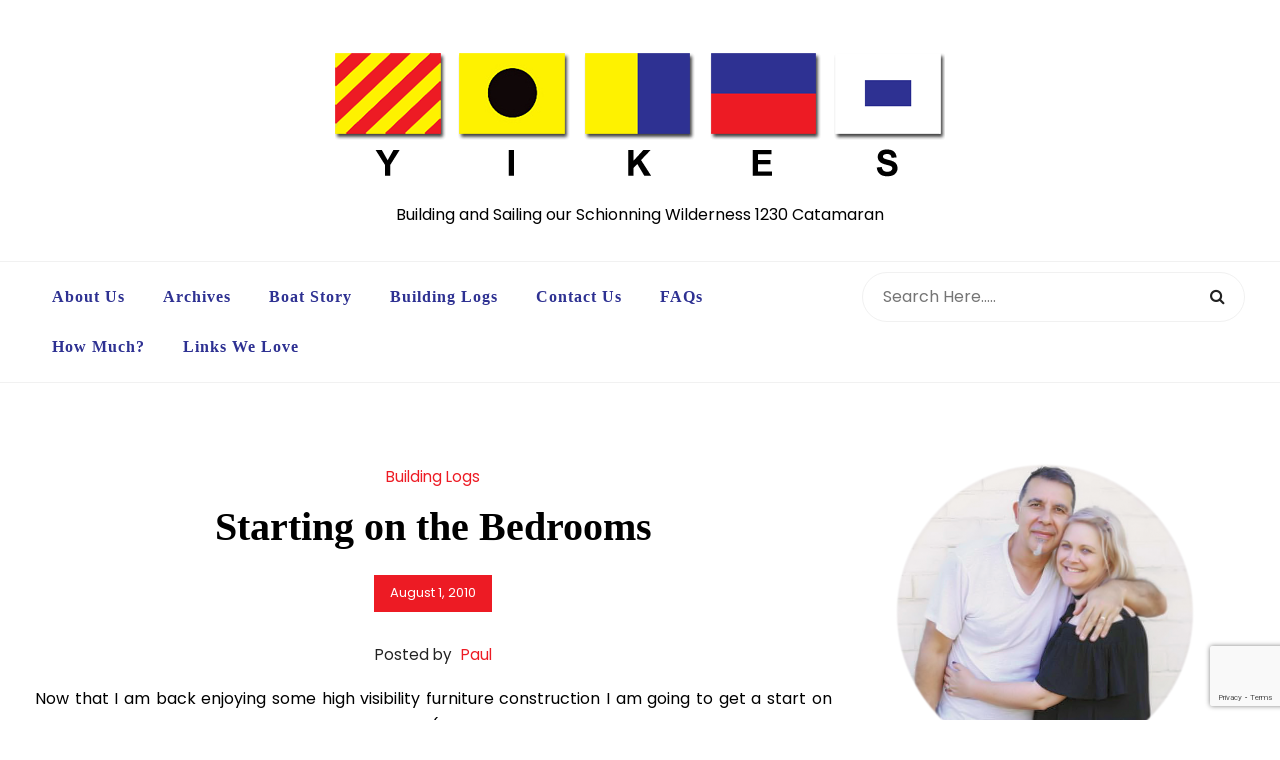

--- FILE ---
content_type: text/html; charset=UTF-8
request_url: https://www.yikes.com.au/starting-on-the-bedrooms/
body_size: 41094
content:
<!doctype html>
<html lang="en-US">
<head>
	<meta charset="UTF-8">
	<meta name="viewport" content="width=device-width, initial-scale=1">
	<link rel="profile" href="http://gmpg.org/xfn/11">
	<title>Starting on the Bedrooms</title>
<style id="editorskit-typography-inline-css"></style><meta name='robots' content='max-image-preview:large' />
<link rel='dns-prefetch' href='//static.addtoany.com' />
<link rel='dns-prefetch' href='//www.google.com' />
<link rel='dns-prefetch' href='//fonts.googleapis.com' />
<link rel='dns-prefetch' href='//s.w.org' />
<link rel="alternate" type="application/rss+xml" title=" &raquo; Feed" href="https://www.yikes.com.au/feed/" />
<link rel="alternate" type="application/rss+xml" title=" &raquo; Comments Feed" href="https://www.yikes.com.au/comments/feed/" />
		<script type="text/javascript">
			window._wpemojiSettings = {"baseUrl":"https:\/\/s.w.org\/images\/core\/emoji\/13.1.0\/72x72\/","ext":".png","svgUrl":"https:\/\/s.w.org\/images\/core\/emoji\/13.1.0\/svg\/","svgExt":".svg","source":{"concatemoji":"https:\/\/www.yikes.com.au\/new\/wp-includes\/js\/wp-emoji-release.min.js?ver=5.8.12"}};
			!function(e,a,t){var n,r,o,i=a.createElement("canvas"),p=i.getContext&&i.getContext("2d");function s(e,t){var a=String.fromCharCode;p.clearRect(0,0,i.width,i.height),p.fillText(a.apply(this,e),0,0);e=i.toDataURL();return p.clearRect(0,0,i.width,i.height),p.fillText(a.apply(this,t),0,0),e===i.toDataURL()}function c(e){var t=a.createElement("script");t.src=e,t.defer=t.type="text/javascript",a.getElementsByTagName("head")[0].appendChild(t)}for(o=Array("flag","emoji"),t.supports={everything:!0,everythingExceptFlag:!0},r=0;r<o.length;r++)t.supports[o[r]]=function(e){if(!p||!p.fillText)return!1;switch(p.textBaseline="top",p.font="600 32px Arial",e){case"flag":return s([127987,65039,8205,9895,65039],[127987,65039,8203,9895,65039])?!1:!s([55356,56826,55356,56819],[55356,56826,8203,55356,56819])&&!s([55356,57332,56128,56423,56128,56418,56128,56421,56128,56430,56128,56423,56128,56447],[55356,57332,8203,56128,56423,8203,56128,56418,8203,56128,56421,8203,56128,56430,8203,56128,56423,8203,56128,56447]);case"emoji":return!s([10084,65039,8205,55357,56613],[10084,65039,8203,55357,56613])}return!1}(o[r]),t.supports.everything=t.supports.everything&&t.supports[o[r]],"flag"!==o[r]&&(t.supports.everythingExceptFlag=t.supports.everythingExceptFlag&&t.supports[o[r]]);t.supports.everythingExceptFlag=t.supports.everythingExceptFlag&&!t.supports.flag,t.DOMReady=!1,t.readyCallback=function(){t.DOMReady=!0},t.supports.everything||(n=function(){t.readyCallback()},a.addEventListener?(a.addEventListener("DOMContentLoaded",n,!1),e.addEventListener("load",n,!1)):(e.attachEvent("onload",n),a.attachEvent("onreadystatechange",function(){"complete"===a.readyState&&t.readyCallback()})),(n=t.source||{}).concatemoji?c(n.concatemoji):n.wpemoji&&n.twemoji&&(c(n.twemoji),c(n.wpemoji)))}(window,document,window._wpemojiSettings);
		</script>
		<style type="text/css">
img.wp-smiley,
img.emoji {
	display: inline !important;
	border: none !important;
	box-shadow: none !important;
	height: 1em !important;
	width: 1em !important;
	margin: 0 .07em !important;
	vertical-align: -0.1em !important;
	background: none !important;
	padding: 0 !important;
}
</style>
	<link rel='stylesheet' id='wp-block-library-css'  href='https://www.yikes.com.au/new/wp-includes/css/dist/block-library/style.min.css?ver=5.8.12' type='text/css' media='all' />
<style id='wp-block-library-theme-inline-css' type='text/css'>
#start-resizable-editor-section{display:none}.wp-block-audio figcaption{color:#555;font-size:13px;text-align:center}.is-dark-theme .wp-block-audio figcaption{color:hsla(0,0%,100%,.65)}.wp-block-code{font-family:Menlo,Consolas,monaco,monospace;color:#1e1e1e;padding:.8em 1em;border:1px solid #ddd;border-radius:4px}.wp-block-embed figcaption{color:#555;font-size:13px;text-align:center}.is-dark-theme .wp-block-embed figcaption{color:hsla(0,0%,100%,.65)}.blocks-gallery-caption{color:#555;font-size:13px;text-align:center}.is-dark-theme .blocks-gallery-caption{color:hsla(0,0%,100%,.65)}.wp-block-image figcaption{color:#555;font-size:13px;text-align:center}.is-dark-theme .wp-block-image figcaption{color:hsla(0,0%,100%,.65)}.wp-block-pullquote{border-top:4px solid;border-bottom:4px solid;margin-bottom:1.75em;color:currentColor}.wp-block-pullquote__citation,.wp-block-pullquote cite,.wp-block-pullquote footer{color:currentColor;text-transform:uppercase;font-size:.8125em;font-style:normal}.wp-block-quote{border-left:.25em solid;margin:0 0 1.75em;padding-left:1em}.wp-block-quote cite,.wp-block-quote footer{color:currentColor;font-size:.8125em;position:relative;font-style:normal}.wp-block-quote.has-text-align-right{border-left:none;border-right:.25em solid;padding-left:0;padding-right:1em}.wp-block-quote.has-text-align-center{border:none;padding-left:0}.wp-block-quote.is-large,.wp-block-quote.is-style-large{border:none}.wp-block-search .wp-block-search__label{font-weight:700}.wp-block-group.has-background{padding:1.25em 2.375em;margin-top:0;margin-bottom:0}.wp-block-separator{border:none;border-bottom:2px solid;margin-left:auto;margin-right:auto;opacity:.4}.wp-block-separator:not(.is-style-wide):not(.is-style-dots){width:100px}.wp-block-separator.has-background:not(.is-style-dots){border-bottom:none;height:1px}.wp-block-separator.has-background:not(.is-style-wide):not(.is-style-dots){height:2px}.wp-block-table thead{border-bottom:3px solid}.wp-block-table tfoot{border-top:3px solid}.wp-block-table td,.wp-block-table th{padding:.5em;border:1px solid;word-break:normal}.wp-block-table figcaption{color:#555;font-size:13px;text-align:center}.is-dark-theme .wp-block-table figcaption{color:hsla(0,0%,100%,.65)}.wp-block-video figcaption{color:#555;font-size:13px;text-align:center}.is-dark-theme .wp-block-video figcaption{color:hsla(0,0%,100%,.65)}.wp-block-template-part.has-background{padding:1.25em 2.375em;margin-top:0;margin-bottom:0}#end-resizable-editor-section{display:none}
</style>
<link rel='stylesheet' id='editorskit-frontend-css'  href='https://www.yikes.com.au/new/wp-content/plugins/block-options/build/style.build.css?ver=latest' type='text/css' media='all' />
<link rel='stylesheet' id='extendify-sdk-utility-classes-css'  href='https://www.yikes.com.au/new/wp-content/plugins/block-options/extendify-sdk/public/build/extendify-utilities.css?ver=13.4' type='text/css' media='all' />
<link rel='stylesheet' id='contact-form-7-css'  href='https://www.yikes.com.au/new/wp-content/plugins/contact-form-7/includes/css/styles.css?ver=5.5.6.1' type='text/css' media='all' />
<link rel='stylesheet' id='blogshoppro-style-css'  href='https://www.yikes.com.au/new/wp-content/themes/blogshoppro/style.css?ver=5.8.12' type='text/css' media='all' />
<style id='blogshoppro-style-inline-css' type='text/css'>

	header#masthead, .logo-menu-sticky, .header-one .menu-area{
		background: #ffffff;
	}
	footer#colophon{
		background: #ffffff;
	}
	footer#colophon *{
		color: #000000;
	}
	.header-one .menu-area{
		border-color: #f1f1f1;
	}

	.cssmenu>ul>li>a{
		color: #2e3192;
	}
	.cssmenu>ul>li:hover>a{
		color: #fef200;
	}
	.footer-area{
		background: #ffffff;
	}
	.footer-area *{
		color: #000000;
	}
	.footer-area .widget *, .footer-area, footer#colophon{
		border-color: #f1f1f1;
	}

	@media only screen and (min-width: 768px) {
		#cssmenu>ul>li>a, #cssmenu>ul>li>a:after, #cssmenu>ul>li.current-menu-item>a:after, #cssmenu>ul>li.current_page_item>a:after{
	    	color: #2e3192 !important;
		}
		#cssmenu>ul>li>a:hover,#cssmenu>ul>li.current_page_item>a, #cssmenu>ul>li>a:hover:after, #cssmenu>ul>li.current-menu-item>a:hover:after, #cssmenu>ul>li.current_page_item>a:hover:after, #cssmenu ul ul li a:hover{
	    	color: #fef200 !important;
		}
	}
	 #cssmenu ul li.has-sub:hover > a:after{
		background-color: #fef200 !important;
	}
	body.border_and_box_shadow_hide .footer-area.section-padding, body.border_and_box_shadow_hide footer#colophon, body.border_and_box_shadow_hide .widget, body.border_and_box_shadow_hide .blog-post-section article, body.border_and_box_shadow_hide .archive-page-section article, body.border_and_box_shadow_hide .menu-area, body.border_and_box_shadow_hide .site-topbar-area {
	    border: 0 !important;
	    box-shadow: none !important;
	}
	.readmore a,.btn.btn-warning, input[type="submit"], button[type="submit"], span.edit-link a, .comment-form button.btn.btn-primary, .banner-button a, table#wp-calendar #today, .woocommerce #respond input#submit.alt, .woocommerce a.button.alt, .woocommerce button.button.alt, .woocommerce input.button.alt, .woocommerce #respond input#submit, .woocommerce a.button, .woocommerce button.button, .woocommerce input.button, .woocommerce span.onsale, .header-three .social-link-top a, .header-three-search .search-popup>div, .related-post-sldider .owl-nav button.owl-next, .related-post-sldider .owl-nav button.owl-prev, .sticky:before, .blogshoppro-standard-post__posted-date .posted-on a, .widget .widget-title:before, .widget .widgettitle:before, .three-news-letter-form form input[type=submit], .header-four-menu-area .mobile-search-btn .search-popup>div, .blogshoppro-single-page .entry-footer a, .related-post-wrapper .related-post-title:before, .comments-area ol.comment-list .single-comment .reply a, .blogshoppro-standard-post .video-play-button a, .header-three .mini-shopping-cart-inner .btn-icon a, ul.recent-post-widget .recent-widget-content .cat-links a, .page-numbers li a.current, .page-numbers li a:hover, .page-numbers li span.current, .page-numbers li span:hover, div#minicarcount, .wishlist-count span, nav.woocommerce-MyAccount-navigation ul li.is-active a, a.btn.button.show-title-form, .pagination li.page-item a.current, .pagination li.page-item a:hover, .pagination li.page-item span.current, .pagination li.page-item span:hover, .single-post-navigation .postarrow, nav.woocommerce-MyAccount-navigation ul li a, .woocommerce-info, .woocommerce-noreviews, p.no-comments, .site-header.header-layout-two .wishlist-count span, .site-header.header-layout-two div#minicarcount, .woocommerce .widget_price_filter .ui-slider .ui-slider-handle, .woocommerce .widget_price_filter .ui-slider .ui-slider-range{
		background-color: #ed1b24;
	}
	.blog-meta ul li span.fa, .static_icon a, .site-info a, #cssmenu.light ul li a:hover, .social-link-top a:hover, .footer-menu ul li a:hover, #cssmenu.light ul li a:hover:after, a:hover, a:focus, a:active, .post-title a:hover h2, .post-title a:hover h4, #cssmenu.light li.current_page_item a, li.current_page_item a, .author-social-link a, .post-title a:hover h3, .woocommerce div.product span.price, .tagcloud a:hover, .blogshoppro-standard-post__categories>span.cat-links a, .news-letter-three-content h2, tfoot a, .recent-post-widget-list p i, .star-rating span:before, .recent-post-widget-list p, .blogshoppro-list-layout__categories a, .blogshoppro-list-layout__blog-meta span.posted_by a i, .cssmenu ul ul li:hover>a, .cssmenu ul ul li a:hover, ul.recent-post-widget .recent-widget-content span.posted-on a, .blogshoppro-standard-post__blog-meta>span.posted_by a i, .featured-area .blogshoppro-featured-slider__post-title a:hover h2, .blogshoppro-standard-post__full-summery a, .blogshoppro-standard-post__excerpt a, blockquote:before, .blogshoppro-standard-post.sticky:before, .entry-content a, .entry-summary a, .page-content a{
		color: #ed1b24;
	}
	input[type="submit"], button[type="submit"], .title-parent, blockquote, .widget .tagcloud a, .page-numbers li a.current, .page-numbers li a:hover, .page-numbers li span.current, .page-numbers li span:hover, .woocommerce div.product .woocommerce-tabs ul.tabs li.active, .blogshoppro-standard-post__readmore a, .featured-area .blogshoppro-featured-slider__readmore a, .pagination li.page-item a.current, .pagination li.page-item a:hover, .pagination li.page-item span.current, .pagination li.page-item span:hover, .comments-area button.btn.btn-primary, .woof .widget_price_filter .ui-slider .ui-slider-handle{
		border-color: #ed1b24;
	}
	body, button, input, select, textarea { 
		font-family: Poppins,sans-serif; 
		font-size: 16px;
		font-weight: 400;
		line-height: 28px;
		color: #000000;
	}
	.menu-area ul.menu a{
		font-family: P;
		font-size: 16px;
	}
	h1, h2, h3 , h4, h5, h6, strong{
		font-family: P;
		color: #000000;
	}
	.page-banner-area{
		height: 25rem;
		min-height: 25rem;
		color: #ffffff;
		}
		.page-banner-area .breadcrumb-area .breadcrumb span, .page-banner-area h1, .page-banner-area .breadcrumb-area a, .page-banner-area .breadcrumb-area nav.breadcrumb-nav strong {
			color: #ffffff;	
		}
			.page-banner-area:before{
				height: 100%;
				background-color: rgba(0, 0, 0, 0.2);
				}
			
			.page-banner-area, .page-banner-area .owl-carousel.post-gallery .owl-stage-outer .owl-stage .owl-item .single-gallery-image{
				height: 37.5rem;
				min-height: 37.5rem;
			}
		
</style>
<link rel='stylesheet' id='blogshoppro-source-body-css'  href='//fonts.googleapis.com/css?family=Poppins%3A300%2C400%2C500%2C700%2C800&#038;ver=5.8.12' type='text/css' media='all' />
<link rel='stylesheet' id='addtoany-css'  href='https://www.yikes.com.au/new/wp-content/plugins/add-to-any/addtoany.min.css?ver=1.16' type='text/css' media='all' />
<script type='text/javascript' id='addtoany-core-js-before'>
window.a2a_config=window.a2a_config||{};a2a_config.callbacks=[];a2a_config.overlays=[];a2a_config.templates={};
</script>
<script type='text/javascript' defer src='https://static.addtoany.com/menu/page.js' id='addtoany-core-js'></script>
<script type='text/javascript' src='https://www.yikes.com.au/new/wp-includes/js/jquery/jquery.min.js?ver=3.6.0' id='jquery-core-js'></script>
<script type='text/javascript' src='https://www.yikes.com.au/new/wp-includes/js/jquery/jquery-migrate.min.js?ver=3.3.2' id='jquery-migrate-js'></script>
<script type='text/javascript' defer src='https://www.yikes.com.au/new/wp-content/plugins/add-to-any/addtoany.min.js?ver=1.1' id='addtoany-jquery-js'></script>
<link rel="https://api.w.org/" href="https://www.yikes.com.au/wp-json/" /><link rel="alternate" type="application/json" href="https://www.yikes.com.au/wp-json/wp/v2/posts/5419" /><link rel="EditURI" type="application/rsd+xml" title="RSD" href="https://www.yikes.com.au/new/xmlrpc.php?rsd" />
<link rel="wlwmanifest" type="application/wlwmanifest+xml" href="https://www.yikes.com.au/new/wp-includes/wlwmanifest.xml" /> 
<meta name="generator" content="WordPress 5.8.12" />
<link rel="canonical" href="https://www.yikes.com.au/starting-on-the-bedrooms/" />
<link rel='shortlink' href='https://www.yikes.com.au/?p=5419' />
<link rel="alternate" type="application/json+oembed" href="https://www.yikes.com.au/wp-json/oembed/1.0/embed?url=https%3A%2F%2Fwww.yikes.com.au%2Fstarting-on-the-bedrooms%2F" />
<link rel="alternate" type="text/xml+oembed" href="https://www.yikes.com.au/wp-json/oembed/1.0/embed?url=https%3A%2F%2Fwww.yikes.com.au%2Fstarting-on-the-bedrooms%2F&#038;format=xml" />
	<link rel="stylesheet" href="https://www.yikes.com.au/new/wp-content/plugins/shutter-reloaded-plus/shutter-reloaded.css" type="text/css" media="screen" />
	<style type="text/css" id="simple-css-output">.type-postp {text-align: justify;}</style></head>

<body class="post-template-default single single-post postid-5419 single-format-standard wp-custom-logo editorskit-live-previewer preloader-wrapper">
	<a class="skip-link screen-reader-text" href="#content">Skip to content</a>
	<div id="page" class="site">
	<header id="masthead" class="site-header header-one">
			<div class="logo-menu-sticky">
				<div class="logo-area site-header ">
			<div class="container">
				<div class="row justify-content-start">
					<div class="col-md-12 text-center">
						<div class="site-branding">
							<a href="https://www.yikes.com.au/" class="custom-logo-link" rel="home"><img width="610" height="152" src="https://www.yikes.com.au/new/wp-content/uploads/2020/05/cropped-yikes-1-1.png" class="custom-logo" alt="" srcset="https://www.yikes.com.au/new/wp-content/uploads/2020/05/cropped-yikes-1-1.png 610w, https://www.yikes.com.au/new/wp-content/uploads/2020/05/cropped-yikes-1-1-300x75.png 300w" sizes="(max-width: 610px) 100vw, 610px" /></a>							<h1 class="site-title"><a href="https://www.yikes.com.au/" rel="home"></a></h1>
																<p class="site-description">Building and Sailing our Schionning Wilderness 1230 Catamaran</p>
														</div><!-- .site-branding -->
					</div>
				</div>
			</div>
		</div>
		<div id="mainmenu" class="menu-area">
			<div class="container">
				<div class="row justify-content-center">
					<div class="col-lg-8 text-center">
						<div class="cssmenu" id="mainmenu">
							<ul class="menu"><li class="page_item page-item-6"><a href="https://www.yikes.com.au/about-us/">About Us</a></li>
<li class="page_item page-item-8"><a href="https://www.yikes.com.au/archives/">Archives</a></li>
<li class="page_item page-item-10"><a href="https://www.yikes.com.au/boat-story/">Boat Story</a></li>
<li class="page_item page-item-12"><a href="https://www.yikes.com.au/building-logs/">Building Logs</a></li>
<li class="page_item page-item-14"><a href="https://www.yikes.com.au/contact-us/">Contact Us</a></li>
<li class="page_item page-item-16"><a href="https://www.yikes.com.au/faqs/">FAQs</a></li>
<li class="page_item page-item-18"><a href="https://www.yikes.com.au/how-much/">How Much?</a></li>
<li class="page_item page-item-20"><a href="https://www.yikes.com.au/link-we-love/">Links We Love</a></li>
</ul>
    
	                    </div>
					</div>
					<div class="col-lg-4">
						<div class="search-box">
							<div class="sidebarsearch">
<form class="search-form" method="get" action="https://www.yikes.com.au/">
	<div class="form-group">
	<input type="text" class="form-control" id="search" placeholder="Search Here....." value="" name="s">
	<button type="submit"><i class="fa fa-search" aria-hidden="true"></i></button>
	</div>
</form>
</div>
						</div>
					</div>
				</div>
			</div>
		</div>
	</div>
	</header><!-- #masthead -->
<div id="content" class="site-content"><div id="primary" class="content-area">
	<main id="main" class="site-main">
		<div class="container">
			<div class="row wrapper-content">
				<div class="col-md-7 col-lg-8 order-0 post-details-page">
					<article id="post-5419" class="blogshoppro-standard-post post-5419 post type-post status-publish format-standard hentry category-building-logs">
	<div class="blogshoppro-standard-post__entry-content text-center">
					<div class="blogshoppro-standard-post__categories">
			<span class="cat-links"><a href="https://www.yikes.com.au/category/building-logs/" rel="category tag">Building Logs</a></span>			</div>
			<div class="blogshoppro-standard-post__post-title">
				<a href="https://www.yikes.com.au/starting-on-the-bedrooms/"><h1>Starting on the Bedrooms</h1></a>
			</div>
			<div class="blogshoppro-standard-post__thumbnail post-header text-center">
			<div class="blogshoppro-standard-post__posted-date position-static">
		<span class="posted-on"><a href="https://www.yikes.com.au/starting-on-the-bedrooms/" rel="bookmark"><time class="entry-date published" datetime="2010-08-01T13:08:48+00:00">August 1, 2010</time><time class="updated" datetime="2014-07-14T13:10:00+00:00">July 14, 2014</time></a></span>	</div>
	</div>			<div class="blogshoppro-standard-post__blog-meta align-center">
				<span class="posted_by"><a href="https://www.yikes.com.au/author/">Posted by <i>Paul</i></a></span>			</div>
				<div class="blogshoppro-standard-post__full-summery text-left">
			<p style="text-align: justify;">Now that I am back enjoying some high visibility furniture construction I am going to get a start on the beds and steps to them. Once they are done (they should not take the entire month and during the same time I will alternate between finishing the galley and the bedrooms) I will need to start finishing a number of half finished jobs I have left around the boat. Hopefully work will also start on the fairing and the saloon windows this month. So we should start to see some profound changes in the appearance of the boat.</p>
<div class="addtoany_share_save_container addtoany_content addtoany_content_bottom"><div class="a2a_kit a2a_kit_size_32 addtoany_list" data-a2a-url="https://www.yikes.com.au/starting-on-the-bedrooms/" data-a2a-title="Starting on the Bedrooms"><a class="a2a_button_facebook" href="https://www.addtoany.com/add_to/facebook?linkurl=https%3A%2F%2Fwww.yikes.com.au%2Fstarting-on-the-bedrooms%2F&amp;linkname=Starting%20on%20the%20Bedrooms" title="Facebook" rel="nofollow noopener" target="_blank"></a><a class="a2a_button_mastodon" href="https://www.addtoany.com/add_to/mastodon?linkurl=https%3A%2F%2Fwww.yikes.com.au%2Fstarting-on-the-bedrooms%2F&amp;linkname=Starting%20on%20the%20Bedrooms" title="Mastodon" rel="nofollow noopener" target="_blank"></a><a class="a2a_button_email" href="https://www.addtoany.com/add_to/email?linkurl=https%3A%2F%2Fwww.yikes.com.au%2Fstarting-on-the-bedrooms%2F&amp;linkname=Starting%20on%20the%20Bedrooms" title="Email" rel="nofollow noopener" target="_blank"></a><a class="a2a_dd addtoany_share_save addtoany_share" href="https://www.addtoany.com/share"></a></div></div>		</div>
		<div class="d-flex justify-content-between blogshoppro-standard-post__share-wrapper">
			<div class="blogshoppro-standard-post__share align-self-center">
						<div class="blogshoppro-standard-post__social-share">
			<strong>Share :</strong>
				<a class="fa fa-twitter" href="https://twitter.com/intent/tweet?text=Starting%20on%20the%20Bedrooms&#038;url=https://www.yikes.com.au/starting-on-the-bedrooms/&#038;via=wpvkp" target="_blank" rel="nofollow"></a>
				<a class="fa fa-facebook" href="https://www.facebook.com/sharer/sharer.php?u=https://www.yikes.com.au/starting-on-the-bedrooms/" target="_blank" rel="nofollow"></a>
				<a class="fa fa-whatsapp" href="" target="_blank" rel="nofollow"></a>
				<a class="fa fa-pinterest" href="https://pinterest.com/pin/create/button/?url=https://www.yikes.com.au/starting-on-the-bedrooms/&#038;media=&#038;description=Starting%20on%20the%20Bedrooms" data-pin-custom="true" target="_blank" rel="nofollow"></a>
				<a class="fa fa-linkedin" href="https://www.linkedin.com/shareArticle?mini=true&#038;url=https://www.yikes.com.au/starting-on-the-bedrooms/&#038;title=Starting%20on%20the%20Bedrooms" target="_blank" rel="nofollow"></a>
		</div>
					</div>
			<div class="blogshoppro-standard-post__tags align-self-center">
							</div>
		</div>
	</div>
</article><!-- #post-5419 -->
<div class="related-post-wrapper">			<h4 class="related-post-title">You May Also Like</h4>
    	<div class="related-post-slider owl-carousel" data-slideToshow="2">            <article class="blogshoppro-standard-post">
				<div class="blogshoppro-standard-post__entry-content text-center">
					<div class="blogshoppro-standard-post__categories">
						<span class="cat-links"><a href="https://www.yikes.com.au/category/furniture/" rel="category tag">Furniture</a></span>					</div>
					<div class="blogshoppro-standard-post__post-title">
						<a href="https://www.yikes.com.au/hurry-up-and-wait/"><h5 class="related-post-title-tag">Hurry up and wait</h5></a>
					</div>
					<div class="blogshoppro-standard-post__thumbnail post-header text-center">
		<img width="2560" height="1920" src="https://www.yikes.com.au/new/wp-content/uploads/2021/01/IMG-1651-1-scaled.jpg" class="attachment-full size-full wp-post-image" alt="" loading="lazy" srcset="https://www.yikes.com.au/new/wp-content/uploads/2021/01/IMG-1651-1-scaled.jpg 2560w, https://www.yikes.com.au/new/wp-content/uploads/2021/01/IMG-1651-1-300x225.jpg 300w, https://www.yikes.com.au/new/wp-content/uploads/2021/01/IMG-1651-1-1024x768.jpg 1024w, https://www.yikes.com.au/new/wp-content/uploads/2021/01/IMG-1651-1-768x576.jpg 768w, https://www.yikes.com.au/new/wp-content/uploads/2021/01/IMG-1651-1-1536x1152.jpg 1536w, https://www.yikes.com.au/new/wp-content/uploads/2021/01/IMG-1651-1-2048x1536.jpg 2048w" sizes="(max-width: 2560px) 100vw, 2560px" />	<div class="blogshoppro-standard-post__posted-date">
		<span class="posted-on"><a href="https://www.yikes.com.au/hurry-up-and-wait/" rel="bookmark"><time class="entry-date published" datetime="2021-01-26T21:52:49+00:00">January 26, 2021</time><time class="updated" datetime="2021-06-24T04:11:01+00:00">June 24, 2021</time></a></span>	</div>
	</div>				</div>
			</article>
                    <article class="blogshoppro-standard-post">
				<div class="blogshoppro-standard-post__entry-content text-center">
					<div class="blogshoppro-standard-post__categories">
						<span class="cat-links"><a href="https://www.yikes.com.au/category/internal-fit-out/" rel="category tag">Internal fit out</a>, <a href="https://www.yikes.com.au/category/may-2020/" rel="category tag">May 2020</a>, <a href="https://www.yikes.com.au/category/wall-panels/" rel="category tag">Wall panels</a></span>					</div>
					<div class="blogshoppro-standard-post__post-title">
						<a href="https://www.yikes.com.au/in-isolation/"><h5 class="related-post-title-tag">In isolation</h5></a>
					</div>
					<div class="blogshoppro-standard-post__thumbnail post-header text-center">
		<img width="660" height="880" src="https://www.yikes.com.au/new/wp-content/uploads/2020/05/IMG_0357-e1588932653617.jpeg" class="attachment-full size-full wp-post-image" alt="" loading="lazy" />	<div class="blogshoppro-standard-post__posted-date">
		<span class="posted-on"><a href="https://www.yikes.com.au/in-isolation/" rel="bookmark"><time class="entry-date published" datetime="2020-05-08T12:19:36+00:00">May 8, 2020</time><time class="updated" datetime="2020-05-09T07:19:51+00:00">May 9, 2020</time></a></span>	</div>
	</div>				</div>
			</article>
                    <article class="blogshoppro-standard-post">
				<div class="blogshoppro-standard-post__entry-content text-center">
					<div class="blogshoppro-standard-post__categories">
						<span class="cat-links"><a href="https://www.yikes.com.au/category/cockpit/" rel="category tag">cockpit</a>, <a href="https://www.yikes.com.au/category/finishes/" rel="category tag">Finishes</a>, <a href="https://www.yikes.com.au/category/on-mooring/" rel="category tag">On mooring</a>, <a href="https://www.yikes.com.au/category/repairs-and-alterations/" rel="category tag">Repairs and alterations</a></span>					</div>
					<div class="blogshoppro-standard-post__post-title">
						<a href="https://www.yikes.com.au/home/"><h5 class="related-post-title-tag">Home</h5></a>
					</div>
					<div class="blogshoppro-standard-post__thumbnail post-header text-center">
		<img width="972" height="648" src="https://www.yikes.com.au/new/wp-content/uploads/2018/08/image1.gif" class="attachment-full size-full wp-post-image" alt="" loading="lazy" />	<div class="blogshoppro-standard-post__posted-date">
		<span class="posted-on"><a href="https://www.yikes.com.au/home/" rel="bookmark"><time class="entry-date published" datetime="2018-08-01T12:10:10+00:00">August 1, 2018</time><time class="updated" datetime="2018-08-10T04:47:47+00:00">August 10, 2018</time></a></span>	</div>
	</div>				</div>
			</article>
                    <article class="blogshoppro-standard-post">
				<div class="blogshoppro-standard-post__entry-content text-center">
					<div class="blogshoppro-standard-post__categories">
						<span class="cat-links"><a href="https://www.yikes.com.au/category/launch/" rel="category tag">Launch</a></span>					</div>
					<div class="blogshoppro-standard-post__post-title">
						<a href="https://www.yikes.com.au/yikes-1n/"><h5 class="related-post-title-tag">Yikes 1N</h5></a>
					</div>
					<div class="blogshoppro-standard-post__thumbnail post-header text-center">
		<img width="2248" height="1500" src="https://www.yikes.com.au/new/wp-content/uploads/2018/01/yikes-1N.jpg" class="attachment-full size-full wp-post-image" alt="" loading="lazy" srcset="https://www.yikes.com.au/new/wp-content/uploads/2018/01/yikes-1N.jpg 2248w, https://www.yikes.com.au/new/wp-content/uploads/2018/01/yikes-1N-300x200.jpg 300w, https://www.yikes.com.au/new/wp-content/uploads/2018/01/yikes-1N-768x512.jpg 768w, https://www.yikes.com.au/new/wp-content/uploads/2018/01/yikes-1N-1024x683.jpg 1024w" sizes="(max-width: 2248px) 100vw, 2248px" />	<div class="blogshoppro-standard-post__posted-date">
		<span class="posted-on"><a href="https://www.yikes.com.au/yikes-1n/" rel="bookmark"><time class="entry-date published" datetime="2018-01-28T11:49:53+00:00">January 28, 2018</time><time class="updated" datetime="2018-01-30T08:51:02+00:00">January 30, 2018</time></a></span>	</div>
	</div>				</div>
			</article>
        </div></div>					<div class="d-flex single-post-navigation justify-content-between">
						<div class="previous-post">
							<div class="postarrow"><i class="fa fa-long-arrow-left"></i>Previous Post</div>
							<a href="https://www.yikes.com.au/finishing-the-starboard-internal-steps/" rel="prev">Finishing The Starboard Internal Steps</a>						</div>
						<div class="next-post">
							<div class="postarrow">Next Post<i class="fa fa-long-arrow-right"></i></div>
							<a href="https://www.yikes.com.au/port-fwd-island-bunk/" rel="next">Port Fwd Island Bunk</a>						</div>
					</div>
						<div class="author-vcard d-flex author_vcard_bottom">
		<div class="author-vcard__image">
			<img alt='' src='https://secure.gravatar.com/avatar/f1d1edeede7cdb04f4dbf68006d23cf3?s=150&#038;d=mm&#038;r=g' srcset='https://secure.gravatar.com/avatar/f1d1edeede7cdb04f4dbf68006d23cf3?s=300&#038;d=mm&#038;r=g 2x' class='avatar avatar-150 photo' height='150' width='150' loading='lazy'/>		</div>
		<div class="author-vcard__about">
			<h4>Paul</h4>
			<p></p>
			        <a href="https://www.youtube.com/channel/UC58nmxRxPPZNTKt7tGAoC2w" class="fa fa-youtube"></a>
                <a href="http://www.yikes.com.au/building-logs" class="fa fa-wordpress"></a>
        				</div>
	</div>
					</div>
                <div class="col-md-5 col-lg-4 widget-pl order-1">
                    <aside id="widget-area" class="widget-area">
	<div class="inner-sidebar">
		<section id="media_image-4" class="widget widget_media_image"><img width="300" height="300" src="https://www.yikes.com.au/new/wp-content/uploads/2020/05/Paul-Jo-Yikes-300x300.png" class="image wp-image-8672  attachment-medium size-medium" alt="" loading="lazy" style="max-width: 100%; height: auto;" srcset="https://www.yikes.com.au/new/wp-content/uploads/2020/05/Paul-Jo-Yikes-300x300.png 300w, https://www.yikes.com.au/new/wp-content/uploads/2020/05/Paul-Jo-Yikes-150x150.png 150w, https://www.yikes.com.au/new/wp-content/uploads/2020/05/Paul-Jo-Yikes-120x120.png 120w, https://www.yikes.com.au/new/wp-content/uploads/2020/05/Paul-Jo-Yikes.png 594w" sizes="(max-width: 300px) 100vw, 300px" /></section><section id="text-2" class="widget widget_text"><div class="title-parent"><h4 class="widget-title">Paul and Jo</h4></div>			<div class="textwidget">We want to spend a long time travelling the world, and whilst we aren't passionate (or experienced) sailors we decided that the best way to do this is on a boat. We have started the trip by building our own floating home, a 40ft catamaran. Yikes! <IMG SRC="http://www.yikes.com.au/new/wp-content/uploads/2014/07/yikes_catamaran.png" ALT="We built a catamaran" ALIGN=right>
<p>We believe that it will take us about 5 years to build her (part time) and at least 10 years to sail her to the places we have set our sights on. So for the next 15 years or so we plan to journal our adventures on this website. Enjoy!
</div>
		</section><section id="pages-2" class="widget widget_pages"><div class="title-parent"><h4 class="widget-title">Pages</h4></div>
			<ul>
				<li class="page_item page-item-6"><a href="https://www.yikes.com.au/about-us/">About Us</a></li>
<li class="page_item page-item-8"><a href="https://www.yikes.com.au/archives/">Archives</a></li>
<li class="page_item page-item-10"><a href="https://www.yikes.com.au/boat-story/">Boat Story</a></li>
<li class="page_item page-item-12"><a href="https://www.yikes.com.au/building-logs/">Building Logs</a></li>
<li class="page_item page-item-14"><a href="https://www.yikes.com.au/contact-us/">Contact Us</a></li>
<li class="page_item page-item-16"><a href="https://www.yikes.com.au/faqs/">FAQs</a></li>
<li class="page_item page-item-18"><a href="https://www.yikes.com.au/how-much/">How Much?</a></li>
<li class="page_item page-item-20"><a href="https://www.yikes.com.au/link-we-love/">Links We Love</a></li>
			</ul>

			</section><section id="wp_statsmechanic-6" class="widget widget_wp_statsmechanic"><div class="title-parent"><h4 class="widget-title">Site Visitors</h4></div><link rel='stylesheet' type='text/css' href='https://www.yikes.com.au/new/wp-content/plugins/mechanic-visitor-counter/styles/css/default.css' /><div id='mvcwid' style='font-size:2; text-align:;color:#00000;'>
	<div id="mvccount"><img src='https://www.yikes.com.au/new/wp-content/plugins/mechanic-visitor-counter/styles/image/chevy/0.gif' alt='0'><img src='https://www.yikes.com.au/new/wp-content/plugins/mechanic-visitor-counter/styles/image/chevy/2.gif' alt='2'><img src='https://www.yikes.com.au/new/wp-content/plugins/mechanic-visitor-counter/styles/image/chevy/4.gif' alt='4'><img src='https://www.yikes.com.au/new/wp-content/plugins/mechanic-visitor-counter/styles/image/chevy/5.gif' alt='5'><img src='https://www.yikes.com.au/new/wp-content/plugins/mechanic-visitor-counter/styles/image/chevy/4.gif' alt='4'><img src='https://www.yikes.com.au/new/wp-content/plugins/mechanic-visitor-counter/styles/image/chevy/4.gif' alt='4'><img src='https://www.yikes.com.au/new/wp-content/plugins/mechanic-visitor-counter/styles/image/chevy/4.gif' alt='4'></div>
	<div id="mvctable">
        	<table width='100%'>
                                                			                        <tr><td style='font-size:2; text-align:;color:#00000;'><img src='https://www.yikes.com.au/new/wp-content/plugins/mechanic-visitor-counter/counter/mvctoday.png'> Hits Today : 577</td></tr>
                                                </table>
    	</div>
        		       
 </div> 
            </section>	</div>
</aside><!-- #secondary -->
                </div>
			</div>
		</div>
	</main><!-- #main -->
</div><!-- #primary -->
	<div id="fb-root"></div>
	<script>(function(d, s, id) {
	  var js, fjs = d.getElementsByTagName(s)[0];
	  if (d.getElementById(id)) return;
	  js = d.createElement(s); js.id = id;
	  js.src = "//connect.facebook.net/en_US/all.js#xfbml=1&appId=490336411021291";
	  fjs.parentNode.insertBefore(js, fjs);
	}(document, 'script', 'facebook-jssdk'));</script>
		<script type="text/javascript">
	var shutterSettings = {"imgDir":"https:\/\/www.yikes.com.au\/new\/wp-content\/plugins\/shutter-reloaded-plus\/\/menu\/","imageCount":true,"FS":false,"textBtns":false,"oneSet":true,"showfblike":true};
	</script>
	<script src="https://www.yikes.com.au/new/wp-content/plugins/shutter-reloaded-plus//shutter-reloaded.js" type="text/javascript"></script>
	<script type="text/javascript">
	try{shutterReloaded.init();}catch(e){}	</script>
	
</div><!-- #content -->

<section class="footer-top-widget-area"></section>    <div class="footer-area section-padding">
        <div class="container">
            <div class="row">
                <div class="col-md-4">
                   <div id="search-5" class="widget widget_search"><div class="widget-title"><h4>Search Yikes</h4></div><div class="sidebarsearch">
<form class="search-form" method="get" action="https://www.yikes.com.au/">
	<div class="form-group">
	<input type="text" class="form-control" id="search" placeholder="Search Here....." value="" name="s">
	<button type="submit"><i class="fa fa-search" aria-hidden="true"></i></button>
	</div>
</form>
</div>
</div>                </div>
                <div class="col-md-4">
                    
		<div id="recent-posts-6" class="widget widget_recent_entries">
		<div class="widget-title"><h4>Recent Posts</h4></div>
		<ul>
											<li>
					<a href="https://www.yikes.com.au/hurry-up-and-wait/">Hurry up and wait</a>
									</li>
											<li>
					<a href="https://www.yikes.com.au/in-isolation/">In isolation</a>
									</li>
											<li>
					<a href="https://www.yikes.com.au/home/">Home</a>
									</li>
											<li>
					<a href="https://www.yikes.com.au/yikes-1n/">Yikes 1N</a>
									</li>
					</ul>

		</div>                </div>
                <div class="col-md-4">
                    <div id="media_image-3" class="widget widget_media_image"><img width="216" height="300" src="https://www.yikes.com.au/new/wp-content/uploads/2020/05/IMG_0191-216x300.jpeg" class="image wp-image-8617  attachment-medium size-medium" alt="" loading="lazy" style="max-width: 100%; height: auto;" srcset="https://www.yikes.com.au/new/wp-content/uploads/2020/05/IMG_0191-216x300.jpeg 216w, https://www.yikes.com.au/new/wp-content/uploads/2020/05/IMG_0191-736x1024.jpeg 736w, https://www.yikes.com.au/new/wp-content/uploads/2020/05/IMG_0191-768x1069.jpeg 768w, https://www.yikes.com.au/new/wp-content/uploads/2020/05/IMG_0191.jpeg 954w" sizes="(max-width: 216px) 100vw, 216px" /></div>                </div>
                
            </div>
        </div>
    </div>
	<footer id="colophon" class="site-footer">

		<div class="container">
			<div class="row">
				<div class="col-md-6 text-left align-self-center">
					<div class="site-info">
						©Paul and Johanna Tyler 2005-2020					</div><!-- .site-info -->
				</div>
				<div class="col-md-6 text-right">
					<div class="footer-card-image">
												<img src="" alt="payment method">
					</div>
				</div>
			</div>
		</div>
	</footer><!-- #colophon -->
	<div class="scrooltotop">
		<a href="#" class="fa fa-angle-up"></a>
	</div>
</div><!-- #page -->

<script type='text/javascript' src='https://www.yikes.com.au/new/wp-includes/js/dist/vendor/regenerator-runtime.min.js?ver=0.13.7' id='regenerator-runtime-js'></script>
<script type='text/javascript' src='https://www.yikes.com.au/new/wp-includes/js/dist/vendor/wp-polyfill.min.js?ver=3.15.0' id='wp-polyfill-js'></script>
<script type='text/javascript' id='contact-form-7-js-extra'>
/* <![CDATA[ */
var wpcf7 = {"api":{"root":"https:\/\/www.yikes.com.au\/wp-json\/","namespace":"contact-form-7\/v1"}};
/* ]]> */
</script>
<script type='text/javascript' src='https://www.yikes.com.au/new/wp-content/plugins/contact-form-7/includes/js/index.js?ver=5.5.6.1' id='contact-form-7-js'></script>
<script type='text/javascript' src='https://www.yikes.com.au/new/wp-content/themes/blogshoppro/js/bundle.js?ver=1.0' id='blogshoppro-active-js'></script>
<script type='text/javascript' id='blogshoppro-active-js-after'>
	(function($) {
    "use strict";
	if ($('.widget-area, .woocommerce-sidebar-area').length > 0) {
        var stickySidebar = new StickySidebar('.widget-area, .woocommerce-sidebar-area', {
            topSpacing: 0,
            bottomSpacing: 0,
            containerSelector: '.wrapper-content',
            innerWrapperSelector: '.inner-sidebar',
            resizeSensor: true,
            stickyClass: 'sticky-siderbar',
            minWidth: 991.98
        });
    }
    })(jQuery);
</script>
<script type='text/javascript' src='https://www.google.com/recaptcha/api.js?render=6LchHPcUAAAAAPEgZQpt18q_yFArDijUn_djOhNF&#038;ver=3.0' id='google-recaptcha-js'></script>
<script type='text/javascript' id='wpcf7-recaptcha-js-extra'>
/* <![CDATA[ */
var wpcf7_recaptcha = {"sitekey":"6LchHPcUAAAAAPEgZQpt18q_yFArDijUn_djOhNF","actions":{"homepage":"homepage","contactform":"contactform"}};
/* ]]> */
</script>
<script type='text/javascript' src='https://www.yikes.com.au/new/wp-content/plugins/contact-form-7/modules/recaptcha/index.js?ver=5.5.6.1' id='wpcf7-recaptcha-js'></script>
<script type='text/javascript' src='https://www.yikes.com.au/new/wp-includes/js/wp-embed.min.js?ver=5.8.12' id='wp-embed-js'></script>
</body>
</html>


--- FILE ---
content_type: text/html; charset=utf-8
request_url: https://www.google.com/recaptcha/api2/anchor?ar=1&k=6LchHPcUAAAAAPEgZQpt18q_yFArDijUn_djOhNF&co=aHR0cHM6Ly93d3cueWlrZXMuY29tLmF1OjQ0Mw..&hl=en&v=7gg7H51Q-naNfhmCP3_R47ho&size=invisible&anchor-ms=20000&execute-ms=30000&cb=y1hucdilmt9u
body_size: 48252
content:
<!DOCTYPE HTML><html dir="ltr" lang="en"><head><meta http-equiv="Content-Type" content="text/html; charset=UTF-8">
<meta http-equiv="X-UA-Compatible" content="IE=edge">
<title>reCAPTCHA</title>
<style type="text/css">
/* cyrillic-ext */
@font-face {
  font-family: 'Roboto';
  font-style: normal;
  font-weight: 400;
  font-stretch: 100%;
  src: url(//fonts.gstatic.com/s/roboto/v48/KFO7CnqEu92Fr1ME7kSn66aGLdTylUAMa3GUBHMdazTgWw.woff2) format('woff2');
  unicode-range: U+0460-052F, U+1C80-1C8A, U+20B4, U+2DE0-2DFF, U+A640-A69F, U+FE2E-FE2F;
}
/* cyrillic */
@font-face {
  font-family: 'Roboto';
  font-style: normal;
  font-weight: 400;
  font-stretch: 100%;
  src: url(//fonts.gstatic.com/s/roboto/v48/KFO7CnqEu92Fr1ME7kSn66aGLdTylUAMa3iUBHMdazTgWw.woff2) format('woff2');
  unicode-range: U+0301, U+0400-045F, U+0490-0491, U+04B0-04B1, U+2116;
}
/* greek-ext */
@font-face {
  font-family: 'Roboto';
  font-style: normal;
  font-weight: 400;
  font-stretch: 100%;
  src: url(//fonts.gstatic.com/s/roboto/v48/KFO7CnqEu92Fr1ME7kSn66aGLdTylUAMa3CUBHMdazTgWw.woff2) format('woff2');
  unicode-range: U+1F00-1FFF;
}
/* greek */
@font-face {
  font-family: 'Roboto';
  font-style: normal;
  font-weight: 400;
  font-stretch: 100%;
  src: url(//fonts.gstatic.com/s/roboto/v48/KFO7CnqEu92Fr1ME7kSn66aGLdTylUAMa3-UBHMdazTgWw.woff2) format('woff2');
  unicode-range: U+0370-0377, U+037A-037F, U+0384-038A, U+038C, U+038E-03A1, U+03A3-03FF;
}
/* math */
@font-face {
  font-family: 'Roboto';
  font-style: normal;
  font-weight: 400;
  font-stretch: 100%;
  src: url(//fonts.gstatic.com/s/roboto/v48/KFO7CnqEu92Fr1ME7kSn66aGLdTylUAMawCUBHMdazTgWw.woff2) format('woff2');
  unicode-range: U+0302-0303, U+0305, U+0307-0308, U+0310, U+0312, U+0315, U+031A, U+0326-0327, U+032C, U+032F-0330, U+0332-0333, U+0338, U+033A, U+0346, U+034D, U+0391-03A1, U+03A3-03A9, U+03B1-03C9, U+03D1, U+03D5-03D6, U+03F0-03F1, U+03F4-03F5, U+2016-2017, U+2034-2038, U+203C, U+2040, U+2043, U+2047, U+2050, U+2057, U+205F, U+2070-2071, U+2074-208E, U+2090-209C, U+20D0-20DC, U+20E1, U+20E5-20EF, U+2100-2112, U+2114-2115, U+2117-2121, U+2123-214F, U+2190, U+2192, U+2194-21AE, U+21B0-21E5, U+21F1-21F2, U+21F4-2211, U+2213-2214, U+2216-22FF, U+2308-230B, U+2310, U+2319, U+231C-2321, U+2336-237A, U+237C, U+2395, U+239B-23B7, U+23D0, U+23DC-23E1, U+2474-2475, U+25AF, U+25B3, U+25B7, U+25BD, U+25C1, U+25CA, U+25CC, U+25FB, U+266D-266F, U+27C0-27FF, U+2900-2AFF, U+2B0E-2B11, U+2B30-2B4C, U+2BFE, U+3030, U+FF5B, U+FF5D, U+1D400-1D7FF, U+1EE00-1EEFF;
}
/* symbols */
@font-face {
  font-family: 'Roboto';
  font-style: normal;
  font-weight: 400;
  font-stretch: 100%;
  src: url(//fonts.gstatic.com/s/roboto/v48/KFO7CnqEu92Fr1ME7kSn66aGLdTylUAMaxKUBHMdazTgWw.woff2) format('woff2');
  unicode-range: U+0001-000C, U+000E-001F, U+007F-009F, U+20DD-20E0, U+20E2-20E4, U+2150-218F, U+2190, U+2192, U+2194-2199, U+21AF, U+21E6-21F0, U+21F3, U+2218-2219, U+2299, U+22C4-22C6, U+2300-243F, U+2440-244A, U+2460-24FF, U+25A0-27BF, U+2800-28FF, U+2921-2922, U+2981, U+29BF, U+29EB, U+2B00-2BFF, U+4DC0-4DFF, U+FFF9-FFFB, U+10140-1018E, U+10190-1019C, U+101A0, U+101D0-101FD, U+102E0-102FB, U+10E60-10E7E, U+1D2C0-1D2D3, U+1D2E0-1D37F, U+1F000-1F0FF, U+1F100-1F1AD, U+1F1E6-1F1FF, U+1F30D-1F30F, U+1F315, U+1F31C, U+1F31E, U+1F320-1F32C, U+1F336, U+1F378, U+1F37D, U+1F382, U+1F393-1F39F, U+1F3A7-1F3A8, U+1F3AC-1F3AF, U+1F3C2, U+1F3C4-1F3C6, U+1F3CA-1F3CE, U+1F3D4-1F3E0, U+1F3ED, U+1F3F1-1F3F3, U+1F3F5-1F3F7, U+1F408, U+1F415, U+1F41F, U+1F426, U+1F43F, U+1F441-1F442, U+1F444, U+1F446-1F449, U+1F44C-1F44E, U+1F453, U+1F46A, U+1F47D, U+1F4A3, U+1F4B0, U+1F4B3, U+1F4B9, U+1F4BB, U+1F4BF, U+1F4C8-1F4CB, U+1F4D6, U+1F4DA, U+1F4DF, U+1F4E3-1F4E6, U+1F4EA-1F4ED, U+1F4F7, U+1F4F9-1F4FB, U+1F4FD-1F4FE, U+1F503, U+1F507-1F50B, U+1F50D, U+1F512-1F513, U+1F53E-1F54A, U+1F54F-1F5FA, U+1F610, U+1F650-1F67F, U+1F687, U+1F68D, U+1F691, U+1F694, U+1F698, U+1F6AD, U+1F6B2, U+1F6B9-1F6BA, U+1F6BC, U+1F6C6-1F6CF, U+1F6D3-1F6D7, U+1F6E0-1F6EA, U+1F6F0-1F6F3, U+1F6F7-1F6FC, U+1F700-1F7FF, U+1F800-1F80B, U+1F810-1F847, U+1F850-1F859, U+1F860-1F887, U+1F890-1F8AD, U+1F8B0-1F8BB, U+1F8C0-1F8C1, U+1F900-1F90B, U+1F93B, U+1F946, U+1F984, U+1F996, U+1F9E9, U+1FA00-1FA6F, U+1FA70-1FA7C, U+1FA80-1FA89, U+1FA8F-1FAC6, U+1FACE-1FADC, U+1FADF-1FAE9, U+1FAF0-1FAF8, U+1FB00-1FBFF;
}
/* vietnamese */
@font-face {
  font-family: 'Roboto';
  font-style: normal;
  font-weight: 400;
  font-stretch: 100%;
  src: url(//fonts.gstatic.com/s/roboto/v48/KFO7CnqEu92Fr1ME7kSn66aGLdTylUAMa3OUBHMdazTgWw.woff2) format('woff2');
  unicode-range: U+0102-0103, U+0110-0111, U+0128-0129, U+0168-0169, U+01A0-01A1, U+01AF-01B0, U+0300-0301, U+0303-0304, U+0308-0309, U+0323, U+0329, U+1EA0-1EF9, U+20AB;
}
/* latin-ext */
@font-face {
  font-family: 'Roboto';
  font-style: normal;
  font-weight: 400;
  font-stretch: 100%;
  src: url(//fonts.gstatic.com/s/roboto/v48/KFO7CnqEu92Fr1ME7kSn66aGLdTylUAMa3KUBHMdazTgWw.woff2) format('woff2');
  unicode-range: U+0100-02BA, U+02BD-02C5, U+02C7-02CC, U+02CE-02D7, U+02DD-02FF, U+0304, U+0308, U+0329, U+1D00-1DBF, U+1E00-1E9F, U+1EF2-1EFF, U+2020, U+20A0-20AB, U+20AD-20C0, U+2113, U+2C60-2C7F, U+A720-A7FF;
}
/* latin */
@font-face {
  font-family: 'Roboto';
  font-style: normal;
  font-weight: 400;
  font-stretch: 100%;
  src: url(//fonts.gstatic.com/s/roboto/v48/KFO7CnqEu92Fr1ME7kSn66aGLdTylUAMa3yUBHMdazQ.woff2) format('woff2');
  unicode-range: U+0000-00FF, U+0131, U+0152-0153, U+02BB-02BC, U+02C6, U+02DA, U+02DC, U+0304, U+0308, U+0329, U+2000-206F, U+20AC, U+2122, U+2191, U+2193, U+2212, U+2215, U+FEFF, U+FFFD;
}
/* cyrillic-ext */
@font-face {
  font-family: 'Roboto';
  font-style: normal;
  font-weight: 500;
  font-stretch: 100%;
  src: url(//fonts.gstatic.com/s/roboto/v48/KFO7CnqEu92Fr1ME7kSn66aGLdTylUAMa3GUBHMdazTgWw.woff2) format('woff2');
  unicode-range: U+0460-052F, U+1C80-1C8A, U+20B4, U+2DE0-2DFF, U+A640-A69F, U+FE2E-FE2F;
}
/* cyrillic */
@font-face {
  font-family: 'Roboto';
  font-style: normal;
  font-weight: 500;
  font-stretch: 100%;
  src: url(//fonts.gstatic.com/s/roboto/v48/KFO7CnqEu92Fr1ME7kSn66aGLdTylUAMa3iUBHMdazTgWw.woff2) format('woff2');
  unicode-range: U+0301, U+0400-045F, U+0490-0491, U+04B0-04B1, U+2116;
}
/* greek-ext */
@font-face {
  font-family: 'Roboto';
  font-style: normal;
  font-weight: 500;
  font-stretch: 100%;
  src: url(//fonts.gstatic.com/s/roboto/v48/KFO7CnqEu92Fr1ME7kSn66aGLdTylUAMa3CUBHMdazTgWw.woff2) format('woff2');
  unicode-range: U+1F00-1FFF;
}
/* greek */
@font-face {
  font-family: 'Roboto';
  font-style: normal;
  font-weight: 500;
  font-stretch: 100%;
  src: url(//fonts.gstatic.com/s/roboto/v48/KFO7CnqEu92Fr1ME7kSn66aGLdTylUAMa3-UBHMdazTgWw.woff2) format('woff2');
  unicode-range: U+0370-0377, U+037A-037F, U+0384-038A, U+038C, U+038E-03A1, U+03A3-03FF;
}
/* math */
@font-face {
  font-family: 'Roboto';
  font-style: normal;
  font-weight: 500;
  font-stretch: 100%;
  src: url(//fonts.gstatic.com/s/roboto/v48/KFO7CnqEu92Fr1ME7kSn66aGLdTylUAMawCUBHMdazTgWw.woff2) format('woff2');
  unicode-range: U+0302-0303, U+0305, U+0307-0308, U+0310, U+0312, U+0315, U+031A, U+0326-0327, U+032C, U+032F-0330, U+0332-0333, U+0338, U+033A, U+0346, U+034D, U+0391-03A1, U+03A3-03A9, U+03B1-03C9, U+03D1, U+03D5-03D6, U+03F0-03F1, U+03F4-03F5, U+2016-2017, U+2034-2038, U+203C, U+2040, U+2043, U+2047, U+2050, U+2057, U+205F, U+2070-2071, U+2074-208E, U+2090-209C, U+20D0-20DC, U+20E1, U+20E5-20EF, U+2100-2112, U+2114-2115, U+2117-2121, U+2123-214F, U+2190, U+2192, U+2194-21AE, U+21B0-21E5, U+21F1-21F2, U+21F4-2211, U+2213-2214, U+2216-22FF, U+2308-230B, U+2310, U+2319, U+231C-2321, U+2336-237A, U+237C, U+2395, U+239B-23B7, U+23D0, U+23DC-23E1, U+2474-2475, U+25AF, U+25B3, U+25B7, U+25BD, U+25C1, U+25CA, U+25CC, U+25FB, U+266D-266F, U+27C0-27FF, U+2900-2AFF, U+2B0E-2B11, U+2B30-2B4C, U+2BFE, U+3030, U+FF5B, U+FF5D, U+1D400-1D7FF, U+1EE00-1EEFF;
}
/* symbols */
@font-face {
  font-family: 'Roboto';
  font-style: normal;
  font-weight: 500;
  font-stretch: 100%;
  src: url(//fonts.gstatic.com/s/roboto/v48/KFO7CnqEu92Fr1ME7kSn66aGLdTylUAMaxKUBHMdazTgWw.woff2) format('woff2');
  unicode-range: U+0001-000C, U+000E-001F, U+007F-009F, U+20DD-20E0, U+20E2-20E4, U+2150-218F, U+2190, U+2192, U+2194-2199, U+21AF, U+21E6-21F0, U+21F3, U+2218-2219, U+2299, U+22C4-22C6, U+2300-243F, U+2440-244A, U+2460-24FF, U+25A0-27BF, U+2800-28FF, U+2921-2922, U+2981, U+29BF, U+29EB, U+2B00-2BFF, U+4DC0-4DFF, U+FFF9-FFFB, U+10140-1018E, U+10190-1019C, U+101A0, U+101D0-101FD, U+102E0-102FB, U+10E60-10E7E, U+1D2C0-1D2D3, U+1D2E0-1D37F, U+1F000-1F0FF, U+1F100-1F1AD, U+1F1E6-1F1FF, U+1F30D-1F30F, U+1F315, U+1F31C, U+1F31E, U+1F320-1F32C, U+1F336, U+1F378, U+1F37D, U+1F382, U+1F393-1F39F, U+1F3A7-1F3A8, U+1F3AC-1F3AF, U+1F3C2, U+1F3C4-1F3C6, U+1F3CA-1F3CE, U+1F3D4-1F3E0, U+1F3ED, U+1F3F1-1F3F3, U+1F3F5-1F3F7, U+1F408, U+1F415, U+1F41F, U+1F426, U+1F43F, U+1F441-1F442, U+1F444, U+1F446-1F449, U+1F44C-1F44E, U+1F453, U+1F46A, U+1F47D, U+1F4A3, U+1F4B0, U+1F4B3, U+1F4B9, U+1F4BB, U+1F4BF, U+1F4C8-1F4CB, U+1F4D6, U+1F4DA, U+1F4DF, U+1F4E3-1F4E6, U+1F4EA-1F4ED, U+1F4F7, U+1F4F9-1F4FB, U+1F4FD-1F4FE, U+1F503, U+1F507-1F50B, U+1F50D, U+1F512-1F513, U+1F53E-1F54A, U+1F54F-1F5FA, U+1F610, U+1F650-1F67F, U+1F687, U+1F68D, U+1F691, U+1F694, U+1F698, U+1F6AD, U+1F6B2, U+1F6B9-1F6BA, U+1F6BC, U+1F6C6-1F6CF, U+1F6D3-1F6D7, U+1F6E0-1F6EA, U+1F6F0-1F6F3, U+1F6F7-1F6FC, U+1F700-1F7FF, U+1F800-1F80B, U+1F810-1F847, U+1F850-1F859, U+1F860-1F887, U+1F890-1F8AD, U+1F8B0-1F8BB, U+1F8C0-1F8C1, U+1F900-1F90B, U+1F93B, U+1F946, U+1F984, U+1F996, U+1F9E9, U+1FA00-1FA6F, U+1FA70-1FA7C, U+1FA80-1FA89, U+1FA8F-1FAC6, U+1FACE-1FADC, U+1FADF-1FAE9, U+1FAF0-1FAF8, U+1FB00-1FBFF;
}
/* vietnamese */
@font-face {
  font-family: 'Roboto';
  font-style: normal;
  font-weight: 500;
  font-stretch: 100%;
  src: url(//fonts.gstatic.com/s/roboto/v48/KFO7CnqEu92Fr1ME7kSn66aGLdTylUAMa3OUBHMdazTgWw.woff2) format('woff2');
  unicode-range: U+0102-0103, U+0110-0111, U+0128-0129, U+0168-0169, U+01A0-01A1, U+01AF-01B0, U+0300-0301, U+0303-0304, U+0308-0309, U+0323, U+0329, U+1EA0-1EF9, U+20AB;
}
/* latin-ext */
@font-face {
  font-family: 'Roboto';
  font-style: normal;
  font-weight: 500;
  font-stretch: 100%;
  src: url(//fonts.gstatic.com/s/roboto/v48/KFO7CnqEu92Fr1ME7kSn66aGLdTylUAMa3KUBHMdazTgWw.woff2) format('woff2');
  unicode-range: U+0100-02BA, U+02BD-02C5, U+02C7-02CC, U+02CE-02D7, U+02DD-02FF, U+0304, U+0308, U+0329, U+1D00-1DBF, U+1E00-1E9F, U+1EF2-1EFF, U+2020, U+20A0-20AB, U+20AD-20C0, U+2113, U+2C60-2C7F, U+A720-A7FF;
}
/* latin */
@font-face {
  font-family: 'Roboto';
  font-style: normal;
  font-weight: 500;
  font-stretch: 100%;
  src: url(//fonts.gstatic.com/s/roboto/v48/KFO7CnqEu92Fr1ME7kSn66aGLdTylUAMa3yUBHMdazQ.woff2) format('woff2');
  unicode-range: U+0000-00FF, U+0131, U+0152-0153, U+02BB-02BC, U+02C6, U+02DA, U+02DC, U+0304, U+0308, U+0329, U+2000-206F, U+20AC, U+2122, U+2191, U+2193, U+2212, U+2215, U+FEFF, U+FFFD;
}
/* cyrillic-ext */
@font-face {
  font-family: 'Roboto';
  font-style: normal;
  font-weight: 900;
  font-stretch: 100%;
  src: url(//fonts.gstatic.com/s/roboto/v48/KFO7CnqEu92Fr1ME7kSn66aGLdTylUAMa3GUBHMdazTgWw.woff2) format('woff2');
  unicode-range: U+0460-052F, U+1C80-1C8A, U+20B4, U+2DE0-2DFF, U+A640-A69F, U+FE2E-FE2F;
}
/* cyrillic */
@font-face {
  font-family: 'Roboto';
  font-style: normal;
  font-weight: 900;
  font-stretch: 100%;
  src: url(//fonts.gstatic.com/s/roboto/v48/KFO7CnqEu92Fr1ME7kSn66aGLdTylUAMa3iUBHMdazTgWw.woff2) format('woff2');
  unicode-range: U+0301, U+0400-045F, U+0490-0491, U+04B0-04B1, U+2116;
}
/* greek-ext */
@font-face {
  font-family: 'Roboto';
  font-style: normal;
  font-weight: 900;
  font-stretch: 100%;
  src: url(//fonts.gstatic.com/s/roboto/v48/KFO7CnqEu92Fr1ME7kSn66aGLdTylUAMa3CUBHMdazTgWw.woff2) format('woff2');
  unicode-range: U+1F00-1FFF;
}
/* greek */
@font-face {
  font-family: 'Roboto';
  font-style: normal;
  font-weight: 900;
  font-stretch: 100%;
  src: url(//fonts.gstatic.com/s/roboto/v48/KFO7CnqEu92Fr1ME7kSn66aGLdTylUAMa3-UBHMdazTgWw.woff2) format('woff2');
  unicode-range: U+0370-0377, U+037A-037F, U+0384-038A, U+038C, U+038E-03A1, U+03A3-03FF;
}
/* math */
@font-face {
  font-family: 'Roboto';
  font-style: normal;
  font-weight: 900;
  font-stretch: 100%;
  src: url(//fonts.gstatic.com/s/roboto/v48/KFO7CnqEu92Fr1ME7kSn66aGLdTylUAMawCUBHMdazTgWw.woff2) format('woff2');
  unicode-range: U+0302-0303, U+0305, U+0307-0308, U+0310, U+0312, U+0315, U+031A, U+0326-0327, U+032C, U+032F-0330, U+0332-0333, U+0338, U+033A, U+0346, U+034D, U+0391-03A1, U+03A3-03A9, U+03B1-03C9, U+03D1, U+03D5-03D6, U+03F0-03F1, U+03F4-03F5, U+2016-2017, U+2034-2038, U+203C, U+2040, U+2043, U+2047, U+2050, U+2057, U+205F, U+2070-2071, U+2074-208E, U+2090-209C, U+20D0-20DC, U+20E1, U+20E5-20EF, U+2100-2112, U+2114-2115, U+2117-2121, U+2123-214F, U+2190, U+2192, U+2194-21AE, U+21B0-21E5, U+21F1-21F2, U+21F4-2211, U+2213-2214, U+2216-22FF, U+2308-230B, U+2310, U+2319, U+231C-2321, U+2336-237A, U+237C, U+2395, U+239B-23B7, U+23D0, U+23DC-23E1, U+2474-2475, U+25AF, U+25B3, U+25B7, U+25BD, U+25C1, U+25CA, U+25CC, U+25FB, U+266D-266F, U+27C0-27FF, U+2900-2AFF, U+2B0E-2B11, U+2B30-2B4C, U+2BFE, U+3030, U+FF5B, U+FF5D, U+1D400-1D7FF, U+1EE00-1EEFF;
}
/* symbols */
@font-face {
  font-family: 'Roboto';
  font-style: normal;
  font-weight: 900;
  font-stretch: 100%;
  src: url(//fonts.gstatic.com/s/roboto/v48/KFO7CnqEu92Fr1ME7kSn66aGLdTylUAMaxKUBHMdazTgWw.woff2) format('woff2');
  unicode-range: U+0001-000C, U+000E-001F, U+007F-009F, U+20DD-20E0, U+20E2-20E4, U+2150-218F, U+2190, U+2192, U+2194-2199, U+21AF, U+21E6-21F0, U+21F3, U+2218-2219, U+2299, U+22C4-22C6, U+2300-243F, U+2440-244A, U+2460-24FF, U+25A0-27BF, U+2800-28FF, U+2921-2922, U+2981, U+29BF, U+29EB, U+2B00-2BFF, U+4DC0-4DFF, U+FFF9-FFFB, U+10140-1018E, U+10190-1019C, U+101A0, U+101D0-101FD, U+102E0-102FB, U+10E60-10E7E, U+1D2C0-1D2D3, U+1D2E0-1D37F, U+1F000-1F0FF, U+1F100-1F1AD, U+1F1E6-1F1FF, U+1F30D-1F30F, U+1F315, U+1F31C, U+1F31E, U+1F320-1F32C, U+1F336, U+1F378, U+1F37D, U+1F382, U+1F393-1F39F, U+1F3A7-1F3A8, U+1F3AC-1F3AF, U+1F3C2, U+1F3C4-1F3C6, U+1F3CA-1F3CE, U+1F3D4-1F3E0, U+1F3ED, U+1F3F1-1F3F3, U+1F3F5-1F3F7, U+1F408, U+1F415, U+1F41F, U+1F426, U+1F43F, U+1F441-1F442, U+1F444, U+1F446-1F449, U+1F44C-1F44E, U+1F453, U+1F46A, U+1F47D, U+1F4A3, U+1F4B0, U+1F4B3, U+1F4B9, U+1F4BB, U+1F4BF, U+1F4C8-1F4CB, U+1F4D6, U+1F4DA, U+1F4DF, U+1F4E3-1F4E6, U+1F4EA-1F4ED, U+1F4F7, U+1F4F9-1F4FB, U+1F4FD-1F4FE, U+1F503, U+1F507-1F50B, U+1F50D, U+1F512-1F513, U+1F53E-1F54A, U+1F54F-1F5FA, U+1F610, U+1F650-1F67F, U+1F687, U+1F68D, U+1F691, U+1F694, U+1F698, U+1F6AD, U+1F6B2, U+1F6B9-1F6BA, U+1F6BC, U+1F6C6-1F6CF, U+1F6D3-1F6D7, U+1F6E0-1F6EA, U+1F6F0-1F6F3, U+1F6F7-1F6FC, U+1F700-1F7FF, U+1F800-1F80B, U+1F810-1F847, U+1F850-1F859, U+1F860-1F887, U+1F890-1F8AD, U+1F8B0-1F8BB, U+1F8C0-1F8C1, U+1F900-1F90B, U+1F93B, U+1F946, U+1F984, U+1F996, U+1F9E9, U+1FA00-1FA6F, U+1FA70-1FA7C, U+1FA80-1FA89, U+1FA8F-1FAC6, U+1FACE-1FADC, U+1FADF-1FAE9, U+1FAF0-1FAF8, U+1FB00-1FBFF;
}
/* vietnamese */
@font-face {
  font-family: 'Roboto';
  font-style: normal;
  font-weight: 900;
  font-stretch: 100%;
  src: url(//fonts.gstatic.com/s/roboto/v48/KFO7CnqEu92Fr1ME7kSn66aGLdTylUAMa3OUBHMdazTgWw.woff2) format('woff2');
  unicode-range: U+0102-0103, U+0110-0111, U+0128-0129, U+0168-0169, U+01A0-01A1, U+01AF-01B0, U+0300-0301, U+0303-0304, U+0308-0309, U+0323, U+0329, U+1EA0-1EF9, U+20AB;
}
/* latin-ext */
@font-face {
  font-family: 'Roboto';
  font-style: normal;
  font-weight: 900;
  font-stretch: 100%;
  src: url(//fonts.gstatic.com/s/roboto/v48/KFO7CnqEu92Fr1ME7kSn66aGLdTylUAMa3KUBHMdazTgWw.woff2) format('woff2');
  unicode-range: U+0100-02BA, U+02BD-02C5, U+02C7-02CC, U+02CE-02D7, U+02DD-02FF, U+0304, U+0308, U+0329, U+1D00-1DBF, U+1E00-1E9F, U+1EF2-1EFF, U+2020, U+20A0-20AB, U+20AD-20C0, U+2113, U+2C60-2C7F, U+A720-A7FF;
}
/* latin */
@font-face {
  font-family: 'Roboto';
  font-style: normal;
  font-weight: 900;
  font-stretch: 100%;
  src: url(//fonts.gstatic.com/s/roboto/v48/KFO7CnqEu92Fr1ME7kSn66aGLdTylUAMa3yUBHMdazQ.woff2) format('woff2');
  unicode-range: U+0000-00FF, U+0131, U+0152-0153, U+02BB-02BC, U+02C6, U+02DA, U+02DC, U+0304, U+0308, U+0329, U+2000-206F, U+20AC, U+2122, U+2191, U+2193, U+2212, U+2215, U+FEFF, U+FFFD;
}

</style>
<link rel="stylesheet" type="text/css" href="https://www.gstatic.com/recaptcha/releases/7gg7H51Q-naNfhmCP3_R47ho/styles__ltr.css">
<script nonce="vjUItVcUmtoARRqKXzbm0g" type="text/javascript">window['__recaptcha_api'] = 'https://www.google.com/recaptcha/api2/';</script>
<script type="text/javascript" src="https://www.gstatic.com/recaptcha/releases/7gg7H51Q-naNfhmCP3_R47ho/recaptcha__en.js" nonce="vjUItVcUmtoARRqKXzbm0g">
      
    </script></head>
<body><div id="rc-anchor-alert" class="rc-anchor-alert"></div>
<input type="hidden" id="recaptcha-token" value="[base64]">
<script type="text/javascript" nonce="vjUItVcUmtoARRqKXzbm0g">
      recaptcha.anchor.Main.init("[\x22ainput\x22,[\x22bgdata\x22,\x22\x22,\[base64]/[base64]/[base64]/[base64]/cjw8ejpyPj4+eil9Y2F0Y2gobCl7dGhyb3cgbDt9fSxIPWZ1bmN0aW9uKHcsdCx6KXtpZih3PT0xOTR8fHc9PTIwOCl0LnZbd10/dC52W3ddLmNvbmNhdCh6KTp0LnZbd109b2Yoeix0KTtlbHNle2lmKHQuYkImJnchPTMxNylyZXR1cm47dz09NjZ8fHc9PTEyMnx8dz09NDcwfHx3PT00NHx8dz09NDE2fHx3PT0zOTd8fHc9PTQyMXx8dz09Njh8fHc9PTcwfHx3PT0xODQ/[base64]/[base64]/[base64]/bmV3IGRbVl0oSlswXSk6cD09Mj9uZXcgZFtWXShKWzBdLEpbMV0pOnA9PTM/bmV3IGRbVl0oSlswXSxKWzFdLEpbMl0pOnA9PTQ/[base64]/[base64]/[base64]/[base64]\x22,\[base64]\x22,\[base64]/DmcK1w4g/DyfDicOvQ3VNN8KowpnCsMK3w4rDpcOWwpXDscO4w7vChV5Wf8KpwpkNazwFw5LDjh7DrcO/w63DosOrR8OwwrzCvMKAwqvCjQ5Cwqk3f8OpwoNmwqJ8w6LDrMOxN2HCkVrClypIwpQxEcORwpvDmsKuY8Orw6jCusKAw75xEDXDgMKbwoXCqMOdaVvDuFNXwqLDviMfw6/Cln/CmHNHcGBHQMOeNnN6VEHDo37Cv8OAwpTClcOWOGXCi0HCnikiXxrCjMOMw7liw4FBwr5Rwr5qYBTCsGbDnsOVc8ONKcK+USApwqPCimkHw7LCumrCrsOwZcO4bTzCnsOBwr7DrMKmw4oBw7DCpsOSwrHCu1h/wrhKN2rDg8Kkw4rCr8KQeQkYNwUcwqkpbcKNwpNMAcODwqrDocOEwpbDmMKjw6Bjw67DtsO2w7Rxwrtmwo7CkwA0R8K/bXNqwrjDrsOswopHw4pRw6rDvTAxecK9GMO5CVwuAEtqKkIFQwXClCPDowTCmsKKwqchwqbDrMOhUF8dbSt/wq1tLMOswofDtMO0woFdY8KEw5Q+ZsOEwqAAasOzMEDCmsKlQhTCqsO7OXs6GcO/w7p0eiVTMXLCtMOqXkA3LCLCkXY2w4PCpThFwrPCiznDgThQw7/CnMOldivCicO0ZsKnw5RsacOtwpNmw4ZxwqfCmMOXwqk4eATDo8OqFHslwqPCrgdIO8OTHiPDgVEzRXbDpMKNWGDCt8OPw7x7wrHCrsKJOsO9dgDDnsOQLEJJJlMuX8OUMkQzw4xwNcOGw6DCh2ZyMWLCky3CvhoDf8K0wqlta1QZUg/[base64]/w7TCnMOCZsOqw7nDgMKuwp3Ct10+AcOqwrbDusOjwp4qOysEa8KPw6TDpRQ1w7VJw4jDgH0owojDtVrCtMKdw6PDucOLwpTCvcKSfcOqIsKPGsOdwrxcwqFYw5pCwqLCvMO1w7ECQ8O1XXfCtQ/CkxvDusODw4jCtEnClsKXWR5cQwPCnB/DgsOoNcK+eGLDpMOnMygdasOmQ27CgsKPHMOww4dkZ0Qzw7XDn8KfwqPDnEEbwprDgMK5HsKXHsOPQxfDtndZAXjCmmbCvzPDiRsiwoZdCcOlw6d2JMOiScKSJ8OQwrR6FjHDm8Kgw6tQNMOvwqlqwqjClg5bw6LDpRloW3pxEg7Cp8KXw4NFwovDkMKIw4Rxw4/Dh0stw7cLVMK8TsOYZcKuwrvCvsK/IjTCpVwVwrcRwr8mwrNDw6VBEMKcw47CmCRxMsODMT/[base64]/CjT0NwoDCjhg2woPCs8OcKsKLLC4GwpjDg8KmIVXDj8O/O3nDo0fDsXbDgjopGMOzHMKZSMO5w5Ngw6szw6DDm8KZwoHCtTbDjcOBwp4VwpPDrE/DmnRpEw8+NGrCmMOHwqxYBMOZwqwPwqxYwqQUYMKyw47CnMOoMDl9J8KKwrZuw5DCkQRfK8ONal7ChcOlGMKIfMO/wpBPwpNEesOVYMKxV8OEw5DDg8KOw4jCm8OJAjnCk8OMw4Ugw4TDvFF2wpNJwpjDrTcBwpXCikR3wq7DosK7DyYcHsKXw4xmHUPDjXzDuMK/wpMWwrvCmnXDgMK/[base64]/CtMO0w7Z+VMOeaS/ClwDDpsKjXX/[base64]/Du8KhXXvCtMKcDBh3wrsDIsKKwrvDn8Oiwr8KGURMwpdVY8OqUDXCmcOCw5Avw77DusOXKcKCEcOZUcOaK8KPw5zDkMKmwpPDuD7CiMOxY8OxwrsuHnnDnTrCr8OzwrfCpcKHw4HDln/ChcOYw7wLF8KTPMKTdSQBw7hHw5seaV0zCcKIWArDoRXChsOtU0jCoQrDlUImDcOrwrHCqcOyw6Juw5oxw7pxd8OufcKEZ8Owwo8mVMKVwoQ3EyvChsKxQMKPwrHCl8OaPsKkGg/ClFtiw5pmcS/[base64]/DqMKLwqLCmcOwd0tSH8O6e8K4wogKwog0C3g2IDB1wr7Cq2jCucOjVVLDllnCuFIrDlXDoiwHJ8KSY8OWEnPDql7DnMKFw7gmwpM2WSrDo8KMwpE9I3TCuz/DpXV6CcOcw5jDmw1Gw7jCm8OVZFAtw43Ck8OVSE/CgDQPwoV0JcKINsKzwpLDmXvDl8KBwqLDocKRw6R3VsOswqDCtDEYwp7DisOHUALCsTVkMgzCkUTDt8Okw7lELDzDlEDDpsODwpYxwpzDk2bCkhJewo3CuDjCisOUKVwgOFrCvjjDhcOWwqHCtcK/QyjCqlHDqsOKUcOsw6XDgx9qw6ULOsKsf1ZjL8ONw5YkwozDomFfSsKQDglNw47DjMKmwpnDl8KIwpfCv8KEw6koKsKQwqZfwp7CiMKlNkARw57DqsKBwovChMKhAcKnwrQWDnp/[base64]/wrkWwq/CjMKiG8KfwqbDgcK1W8Oew5DDnsOWw6DDtVLDlyJlw6oXIMKBwoLChcKcbMKjw57DiMOyIQUDw6/[base64]/DkcOtO0EDw5B6EhgCZsOxKsO+GsK3wpVgwqZWG0wmw7nDq2lMwrQVw6PCnRA7wrHDgcOzw7zCjH1PaBghaiDDisKRPzoNwq5Ef8Oxw5x/SMOBAsKaw47DnnzCpMOTw7XDtgpzwrLCug/CiMKlOcKgwoDDkz1fw6lbOMOXw41OI0vCmktFdcOLwpTDr8O3w6/CqBgqwqEzPA7DvA7Ct1nDrsOCfTYSw7/DnMOfw4TDp8KZw4jClMOrHhnCj8KMw5rDv10KwqDCg17DkMOtS8KXwpfCpMKRUWvDn0LCvcK8IMK6wozCh3k8w5LCmsO9w69bBMKSW2/CqsKnK3N6w53CuANGR8KUwq5YY8Kvw45Ywo4yw5Y3wpgcXsO7w47CqcKXwoXDvMKkH03DtTrDkE7CmEtywq/CvCEnZsKTw4A+YsKlFjImACVhBMOlwq3DmsKTw5LCjsKGCMO1FGk/HsKKSFoTwrPDrsOww4bCjMOfw58BwrRjKcOGwrHDsjfDjyMow59Iw6Fhwq/[base64]/FCUeFMO2w6d4wpJGw6PDssOUL2JSwrcgSsOowq56w5DCvHTCjVDCgFUaw57Con95w51QH0XCkVDDocK5EcOgWSwBKcKVa8OdGGHDhEzCr8KlQjTDisKYwq7DpwBURsK/YcKww6gHesKJw4LClBdsw6LCnMODFgXDnyrCqsKDw7PDmFzDlmciC8K8FyHDjiDCmcO4w5giTcKKYxFjQcO4w7XDhjfCpMKvDsKGwrTDqsKjwq16RBfDsR/DjwYuwr1ow6vDkMO9w7rCp8KwwovDoDh7H8K/Q0R3S1TDpSEuwrrDuk3CtWHCi8Olwol/w4ceK8Kle8OCH8Kfw7l+HgvDkMK1wpVoSMOlBCjCusKuwpfDk8OpWTPCuzsOTcKqw6bCmG7CpnPCmQjCkcKCMsOrw6x5OsOYQAADAMOww7XDssK1woNmTiLDrMOsw7TCmFbDtgLDknNgJsK6acOTwpfCpMOqwqHDqmnDnMOBXMKDUV7CpsKCwqETHFHDvD/CtcKjYAkrw7Nfw40Kw4Vew6nDpsOEVMKzwrDDtMOZCE88wocEwqIDV8ObWkI6wrsPwp/CmsOPZFhhLsOUwoDCosOGwqjCpT0nH8OhFMKAWgcsVmPCn2cVw6nDpsOTwqjDn8K+w6rDlsOpwogPwrXCsRIWwr1/MhhjGsKRw4PDqX/CnR7CtXJRw4DCkcKMUl7DuHlAcVfDq1fDph5dwo9UwpjCnsKQw4/Dnw7DkcK6w43DqcODw5FcasKhH8OjTR9oEiE3Q8KDwpAgwpV8woU/w70xw65swqwqw6zDicOCKgdzwrJSSS3DvsK8OcKCw7DCv8KkHMO6FD/[base64]/[base64]/[base64]/CnxNqw7HDp8Olw5PDgQZyE2Afw6/DgkfDlVsOCCJjWcOdwqxKesKuw4LDtBlMFMOdwrPCocKMQsORIcOrwqtYZcOCXhgMZMOHw5fCqcKrwqdCw7ExUSnCiB/Dr8KXw5vDjMO/[base64]/CiWNHwoxrQMKhwqgMfMOBbg3DhETDpXVaCcKVKmXDnsKrwpzCmRnDhxfCtMKpak9Jwq3CniDCpQfCgRZNAcKNa8OfIXjDmcKIw7LDgMK4Yy7Com1wJ8OKFMOtwqB7w67DmcO2LsK8w6TCvwbCkC/ClmclQMKAdnAbw43Cnl9TacO5w6XCgGzDmwoqwoFMw7wFMUfCjV7Dh1LCvTrCjgPCkjnCusOIw5EVw5J1woXCrid9w75AwqvDpSLCvsK7w5HCgsOcUcOxwqNAJR52w6jCgsObw58HwojCvMKIBzXDoA/DiHnCp8OhT8Otw4B3w5Iewrsuw5sVw6c9w4DDlcKULMOkwp3DisKXScKUbcO4N8KyKsKkw4jCq2FJw5Aawrl9wpnDslHDiXvCtzLDjELDngjCpDUFfkw8wpnCnxfDuMKPIiwQBAHDsMKAYBrDtCbDhh/Do8K2w5HDtcKIHVTDhAw/wrcXw5B0woc7woxKXcKPKltYIknCqMKGw6h4w74OEsOSwoxpw6jDrHnCu8KmbcKdw4nCmMKzD8KKwpfCvcO0dMKSacKEw7TCgsOGwrsSw4QSwonDlik0wrTCoQHDrsKzwpZJw4vCoMOufn/ChMOBRwnDm1fCmsKOMAfCisOjw7PDnmUswqtLw7ECbcKhJX1uS3c0w7RZwr3DkgkDF8OXQ8KfacOkwrjCucOZGTXCncO3d8KJR8K2wqVPw759wqnDqcKhw7FVwqLDssKRwrolwq7DrFLCnRwOwp0swrlUw63CnC5XGMKNw7/[base64]/wpkfwovDoMO2wrUVw5lMecOVemAQAgJHcVbCtcKtw4oowo0+w7zDm8OpLcKwL8KRH27Cpm7DtcK4Vwk8V0gUw6JyMWLDjsKqc8KzwqvDqlzCs8OYwrzClMK0w4/DrCTCtsO3SQnDg8OewobDkMOiwqnDlMOLPlTCi1LCkcKXw7jCjcO3acKqw7LDjUosDhU1YsOIVBBnC8OQQcOUEUZ0wpTCtsO8b8KEQW8WwqfDtGcmwrgaA8KSwoTClFIqwrJgC8Oyw5nCicOewo/[base64]/CrcOjV8KAb8OXJcOhwoF4Yno/dwdobF9hwo/DlWkVCRt+w6phw6w4wp7CjWN4Tj4TBGTCgMKJw5FZVSEBPMOWwrjDkTzDscO4N2zDqztHKiV3wozCqgwQwqEPYW/CgMOcwoDCijLChxzDgQ01w6/CiMKjw5Jiw5U/aBfCgcKpwq7CjMKjT8ODXcO5woxswoswaw7CkcOawpvCjXM2O0bDrcOEdcOzwqdewr3CmhNMOMOqYcKuSE3DnVUCHTzDl3HDhMKgwqsFR8OpB8K8w4FmEsKNIMOmw4TChXjCksO4w7ElesOObjczB8OGw6fCpcOCw5/CnV0Lw69mwpPCsTwAMQJGw4nCnn7DqVEMSCQEaUphwqHCjj0iKyRsWsKew6Iaw47Cg8O+acOAwpEbMsKRScOTQlFpw4fDmSHDjMKlwpbCvn/DhWvDiitIQxE2OCtpUcOtwr4zw4AFNjgUw6rCkGFBw7PDmVNowo8aE0jCj2s9w6bCicKCw5sZE1/CtjnDscOHO8KYwq/ChkI0OcK0wpPDqcKwC0h4wpbCoMO8ZsOnwqPDkQ/DoF1nVsKLwp3DsMOWZsK+wr1ww5wOJ2bCr8K2ERR+DDLCpnbDs8KTw7/CqcOiw6bCs8OBLsK1wrPDvTzDrV7DgXA+wqLDqcK+GcKxUsK1HRNewrsVwoR5RnvDuEpFwp3CjQHCoWxOwp/DuzDDr3Jww4DDjCYLw64wwq3DpC7ClhIJw7bCoH1VSXhcRXzDtWI9DMOvD1DChcOxVcOyw4J/D8Kow5TCssOaw7bCuDjCnHoGPzwKB1wNw4TDrxxrSxbCkVZHwqDCuMKhw65QLMK8wp/Cr0dyMMOpTm7Dj13Ctx07wpXCg8O9FjZnwprDkD/[base64]/[base64]/CrFN1wo46YhUfwr/DtEXDscOKwrDDoMKhNh1Xw5TDk8Oew5PCjHfCuglwwq9qR8OPfcOUwq/[base64]/[base64]/CpcKDJMKuw6DCiCrCkMKAwrpBwrErQg7DoT05wrtnwoliK19swpTCgsKrU8OmZFPCnmE+wprDi8Onw7TDvQdswq3Dj8KnTMOPL0ldMUTDg0cuS8KWwo/Dh1EsGk5TWyPCsRfDrUUzw7cXKUvDoSHDh3EGI8OYw5vCt1fDtsO4X1xCw61JR0F1wrvDt8OCw5x+wrglw7wcwrjDrw8Cb2bCjUp/YMKTAMKOwoLDoTrCmzfCpSo6dMKDwotMJRDCvMOhwprCvQjClsO9w4jDlBhOPz/CnD7CjMKzwptew5LCrmx/w6jCuVM7w5zDrXIcC8KKfcKJKMK1wpJ1w5PCo8OhCHbClA/DqWvDjHLCqBLCh2DCpxXCmsKTMsK0KMKEMsKIYXLCtlUawrbDg091C2U9P1zDoGPCrkHCmcKRUGBrwrtxwrJSw5nDpsO5TEALwq3CpsK5wqTDksKwwrLDkMKlWlDCm2EtNMKTwo/DpEhWwqhfQHjCrjRrw7/[base64]/AUbCt0DDksK9wqfDpMOwWsKnw7XDicK0w797MsKNLMOnwrMZwrpuw4dwwoNWwrbDgcOGw7fDqEN9Z8KwE8Kgw5pswrXCpsKkwo06WS1Gw6HDpkFTCAXCmDkLHsKZw4AGwpDCmw8rwqHDvQnDhMOTwo3DgsOKw5PCuMOrwq1HasKdDRnDs8OCN8K/[base64]/Cn8KdwpbDpGbDkcOBwoJ0wpQXwrJjW8Kewo10wo7DiUFeAR3DpcO4w5kKWxcnwoHDvj7CksKNw6MKw4fCthfDvDg/TVPDlwrDpTl4b0vDrCvDjcKswqDCucKjw5smfsK5V8Odw4TDvAzCsW/ClzHDvSnDvl/Cl8Opw715woBxwrdSfHbDkcOZwo3Co8O5w63CmGbDq8Klw5V1ZwAYwpAAw789Wl7CisOAw4p3w7J4DEvDrcK9PMKtc3EnwqgLBk3CnMKzwrzDocOZGlDClx/[base64]/CjA0Ew6g1acKYwobCt8KvYMOBWDzCvHoTbGJyZA/CvjfDl8KeWFIlwpnDmiR/[base64]/CrMKawpnCuGwOe1XCmwclJ8KHaDTCkljDsSHDvMKxdcO1w5LCg8OVf8K7dUHCu8O+wrRkw503XsO1wpvDihDCm8KeMyB9wo9GwrPCv1jDngTCvj0vwpxXfT/Cg8OgwrbDiMKzTcOUwprDqD7CkhJPZwjCghYvL2pRwp/CucO0BMK6w6guw5zCrkDDt8O4MkXCjcOIwqLCgGAEw5Jfwo/[base64]/Cs8Otw7JfwqzDkMOFwrDDiMOQUn3DhsK5N8KgD8KwBznDuHvDqsKmw7/DrsOww5lMwrPDv8KZw4HCnsO4GFZSFcKpwqNvw4zCnV4mf0HDkWoWYsOMw63DmsO4w6oVdMKQZcOcQ8K+w4jCoQJoDcOaw4XDvn/Ds8OKBARzwr7DhzgEMcOMTG7Cn8K8w7k7wqAPwrnDnRxRw4zDjMOuw6bDkk9ww4DDhsOQFTlzwobCu8K3V8Kbwo8LJGVRw6QGwpDDv3QCwoPCpCxEeyfCqCrCqCPDp8KlW8OpwoUYbyTClgHDulzCgA/DogYgwoBvw70Ww7HDin3Dj33CmsOBWVjCp1nDl8K4C8KsORtUO3zDo1Uqw5rCrsKJwrnDjcOKwqnCtj/DnUzCkVXCixPCkcOTUsKkw4kKwqBLKlEuwqHDlVJ/[base64]/Cn0Fxw7LDssOZO8KFTMK7QT8kw4Ujw5PDqMOSwrYEIcOOwpJsQsODw4wcw78OIAFnw5HCksO3wpbCgcKhVsOdw7w/[base64]/[base64]/DvhHClQ/DscONwpstwoHCtcO0U1RJYMKfw4jDgXzDjBrCpR/CsMKWMCtfFmEbWlFuw78Bw6B3woLCmMK9wqc0w57DimTCpX7CtxQlA8K4OFpMI8KgNsKxwofCo8K8LlFiw5LCusKmwrRYwrTDs8KGQDzDnsKzYBjDoGA/wroNa8KGIXtRw7gmwrc1wr7DqzfCggt3w4DDrsKzw4xRU8OHwpHDgMOGwrjDuHnCjCdXSArCnsO9Ngsrw6ZTwrNMwq7DlFZdZcKRalRCb2fCi8OWwrbCrUwXwqEjLUQ6Azdkw5d0KC4ew5wMw7ZEPQUcwoXDosKMwqnCgMOdw482D8OAwojDh8KALD/CqUHCoMONRsOvasOYwrXDksK6eh9bd1zCkUgKHMO/[base64]/DkSE2J8OGcRlewrPCsirClMOoJ8KJDcOoFMKQw77CpcKzw6BNPzZ7w43DgcOiw4PDiMK4w7YMZMKeW8Oxw7t7wp/DtSfCo8OZw6PCo1DDsn0nNC/DlcKww5Ylw6TDqGrCr8KOU8KnF8K6w6bDlMKnw7BBwpnDuB7DrMKqw5jCrEnCn8OABsOZC8OgThHCs8KcSMKWJCh4w7xDw53DsAzDjMOFw4xvw6EAZSouwr/DicO3w6TCjMOawpzDk8Kdw686woFDMMKOSMOrw4LCs8Kjw4jDucKLwpUWwqDDgikOZG8vA8Ozw7E3w5LCkE7DoCLDi8KCwpLCrTbCgcOcwod4w5XDkHXDpiE9w4Z/JsKjScOGd2PDqsKAwplPeMKHUU1vScKawpAywoTCvHLDlsOIw7APK1YBw6c2SG1Vw4BkXcOmBEPDvsKtZ0DCtcK4N8KJHDXCuinCq8Oaw6TCp8KECyxbwpFAwolFOkEYHcOgDcKWwoPCrcOgFU3DusONw7YhwrA3w6VAwp7CucKyY8OWw5zDsULDu3LCv8KcDsKMHwo/w4DDucKlwojCqR87w4PDu8KEw5QnSMO2H8O5f8OZcxwuacOKw4vCknB8bsOcXmo+XyjCp23DtcKzLEUwwr7DrmQnwrpEP3DDjTpUw4rDuyLCvwsmQnZkw4rClXliaMOUwrQrwoTDhy5Yw5DCoxUtbMOvTsOMKcOsNcKAWWLDs3Jxw63CmmfDiQkwGMKKw7MIw4/DpcOdV8KLNXPDssOrZsOCe8KMw4DDgsK3HBF7T8OXw4zCmH7CmyATwpwtasKvwoPCpMKwGgIZVMKFw6bDrFMJX8Kvw4fCj3bDnsOfw7plUHpDwrjDs3HCi8ONw6J6wrvDu8K4w4rDlUZGIW/CncKTM8KXwpnCrcKDwogNw4vDr8KeP3HCmsKHKAbCv8K5ejDCoyHCocOfOxzDqiXCh8Kgw6x7F8OFa8KvCsKAITTDvcO4ScONXsOJZcK3wq/DqcK9WVFfwpvCk8KAK0PCtcKCOcKcOcOrwppPwqlEUcKmw6PDpcKzYMOYOwfChkfCtMOHw6QKwp1+w4d1w6fClFzDrGXCrxLChBXDpsO5e8OWwq3CqsOHwq/DuMOxw7DDj2oMNMKiX1HDsiYRw7jCtEV1w4VsIXjCngrCkFbCt8ODU8OuIMOoe8OCSTReCnMSwrhfPcKTw4PCil4rw4kkw6LDmMK0RsODw4dNw7XCggLCuh08CSbDpQ/Cqj8Rw7R/w458UH/CjMOSw5zCksOFw7M/[base64]/Dp8Oqw4ofwrXDiVJlECNtw43Dg1bCiRd6PB4zIMONXsKOT3bCh8OnE2kZXyzDlE3DuMO+w7tvwrrCi8K/wqknw5Arw7jCsxzDtcKOZwPCn0PCmk4Kw7PDosK1w4lHY8KNw6DChlk8w5fClMK5wpIOw7vChE1xLsOjVybDm8KtHMOVwrgaw74oElfCvsKePx/Cg2FUwoANTcOnwovDlg/CqcKRwrx6w7zDkRoYwrkJw47DuQzChFzCusKnwr7CtzLCt8O3wofCocOYwrkYw6HDswNkeXdlwohjeMKmfMKZMsKXwrBgSRLCpGHDszvDs8KQD2TDqsKgw7vCoiIHwr3CosOqAnTCu3lLWMKNZQHDrBIVHXdgK8OgKhk0GUDDkQ3CthTDs8KNwqDDr8OkfMKdL1/[base64]/[base64]/X8K2TsK8w7jCsWHDlmkIw4PDk09LIRzDvTfDl8KbwobCpmwSUsOHwqoDw6tnwrvDrMKow5saY8OJDTA2wrlzw4DCgMKKQjFoBAoCw5l7wr8ewqDCq2bCtMOUwqF/[base64]/Crl9oKcOWw67DnUzDtTLDocKaw7Ntwrl9Kk1bwqjDqMK9w7XCpxJtw4/DusKUwqwZVGxDwovDjCbClCJvw6vDtAPCkTRdw6jDpgLClXgow4XCoW/[base64]/DtBPCtcO/OQhVD3IWUMKXRlkhw5LCinnDlXfCm0jCjsKZw63DvVteexUZwoXDrEF2woRmw6RUGcO/Th3DksKVQcOswp58VMOSw6zCqMKpQx7CtMKFwqxfw6DCg8O/TwgyJsKfwpHDgMO5wrFlMXFUSRJDwq/Dq8KnwojDnsOATMOCJ8KZwoLDh8KkDjdkwrJ6wqVXcEtzw5XCrD/[base64]/CkXLDqsOSSmhrO2LCqsKrIxRVfTgyw6I5w7XDlSjDlsOTB8O5f0zDsMOdMy7DisKCGhkzw4vCj1vDj8OEwpDDv8KiwooFw4TDosO5QizDkH7DkWQCwqE0wrvCnigRw5LCuDnCmDUfw5DDmgwZMMOPw7rDjiPDgBZcwrstw7zDpMKNw4RpOGR/C8KxX8KXMMOZw6B9w4XCj8Osw5RBKiklPcKpXhZUMFMywr7DsWvCv313MC0Gw4rDnDNFw7fDjG9cw77Dth/Dm8K1fcKWJFg5wrLCrMKGw6PDvcOZw4bCusKzwpXDvsKCwobDqkPDkEoSw6J/w4vDv0fDo8KRI3wBdDosw5EOOklDwowKL8OtJEFrU2jCocKpw6fDssKewpNtw4w4woEmdmDCkiXCqMKPfBRZwqhrAMOuRMKKwoMTTsKfwppzw6h9AHcxw5QhwpUaIMOcflnCnG7CigFWwr/Dq8K5wqTCqsKfw6PDqljCjVTDkcKOWsKww5bDhcORM8O6wrHCjC56wrpKMsKOw4w9woxDwpDCpsKfEMKxwrBAwo4fSgnDlcO2wpTDsjEOwrTDhcKCSMO1wpMzwp7DqmnDiMKxwpjCgMKhNzjCkXrCi8Oiw549w7XDpMKHwpYTw4QIViLDll/[base64]/[base64]/[base64]/[base64]/Csk3DgcK8wqdXSjIMwpRqw4PDvHdLw6jCh3oxQyvCssKoLCFfw4NVwqBmw5bCgAgjw7/Du8KPHiFFNg9ew4YiwpbDng40acOXczoPw43CtcOJGcO7AGXCo8O7B8KRwr/[base64]/CisOOw7DCkHbCt8OVw5I0KRDDgsO7fThCUsK0w7tjwqQaOQwdwpETwr8VRyDDnCUnEMKrFMOrd8KPwq4zw7Q2w4jDm352XzbCr1cLwrFeAz1jO8KBw6zDqjYufV3Cp0/ClsOkEcOQw73DlsOeRBIBNwcJQjvDtnrDrAXDhAI9w5ZUw5MuwrJcUTY9CsKZRTBDw4JSFDLCq8KpGEnCqMOGasKuccO/[base64]/EsOJPAfDoijCpMOFXcOqH8Kyw5TDhsOIKcOtw55gHsOvM2DCsiUpw6oOXMOqcsKlbQ03w6sTfMKAT2/DqcOUDTzDp8KNN8O5S2bCinRKOgrDggPCnCNuFsOCR35Dw5fDmSvCocOFwq9fw6drwqLCmcOfw6R9M1vDpsO9w7fDhSnDpsOwIMKrw5PCinTCtG3CjMO1w5nDk2VpIcKsexbDpz/CrcOEw6TCu0kLUVfColfDnsOfEcK6w4bDtDrCmljCmBllw7HCtMKqcW/CiyAjeBLDncOXYMKqCijDgj/Dk8KjZMKgA8KEw53DsEAxw6HDpsKxGgQ5w57DnCnDuXZzwoRIwrbDsXxwPjHCgxDChh4eNWfDnx/DkAjCvnLCnlY4CVoYKXrDrlwkK0Flw6RQV8KaURMAHEXDt2g+wp9ZAMKjc8O2XCtvdcO6w4PCjDtpK8K1fMO/MsOEw7siwr5OwrLCsiUfwoVfw5DDjC3DuMKREDrCjF4Vw5rDg8KCw5p/[base64]/CvMKmwrJ7fcK5JT9Ww5AhYMKRw4/DgBY3wrnCv2ovwqs4wrbCq8OxwqbClcO2w5rDiVd1wqXDsDw3CD/[base64]/DlDHDu1PCr3Vow5RVw71cw7JyTyQ1Rk9ocMKtIcOFw5hVw5rCsXBzdCAhw5/DqsOIOsOEUFwHwqjCrMK5w7bDsMOIwq8xw4nDgsO0PMKaw6LCr8OgdC8/[base64]/w7jCr25HwokrY8KmwpUPfzZfRwlZOMK6Y3k3RsOxwr4ZQ3Bvw6sFwrPDlsKIR8OYw6zCsCDDtsKbKsKjwo8JTMKDw4dJwrkfesKDRMKET3zCiFfCiVDDiMK2O8OKwowEacOrw5gfV8K9JsOSQgbDvcOMGmPCty/[base64]/CqWTDssOcw5YhUcOvSVDDkcKKw4NmI8KZNMKMw5hYwqoMJsOGw4xHw7ICED7CtSI1wolKeDfCrR9qNCzDmQ/Cgmoxwpc9w6XDtmtnYMOadMKjQDLCnMO1wqzCqFtawpXDm8OxCcOHK8KGSGYVwrLCp8KzGMK6wrUAwqYhwrnDnD3CphB9Xl0UccOOw6UOH8ONw7LDjsKqw7AiRwtzwqbDgyDChsKiWwVkBRHCizXDjCM0b0huw5zDuHdHX8KNR8KpIxvCj8KNw6/DrwrDhcOXKkbDosKAwrt7w6w+eTxOdCfDs8O5M8O0eW0XQMKgw75Bwr/CpSrDq1NgwonCmsOMXcOBHVbCkzd2wpcBwpfCmcKECmTCmnh4L8OYwoDDr8KfbcOcw6/CgHHDgBREFcKJMDhVXsONQMK6wqpYw4oxwrjDgcKCw6zCqSsCw5rCog9REcK4w7kjM8K5YnMLQcKVw4XDjcOLwo7DpF7CrsOtwp7DgwfCuFvDsh7CjMKReUDCuALDihDCqjhcwrJtw5NRwr/DkzY8wqbCpVtWw7XDuBLCjknCnUTDucKcw4Bpw5/DrcKSJAnCoWjDrEd1DzzDhMOEwqvCosOUQcKYw5EbwoPDnyIHw6DCumV3esKOw6HCpMO/FMKAwphvw5/[base64]/CilzDg8OMUsO+wq5aMhgtCDMoDj4dwpLDksKqG3ZNw7zDhxoRwpkqasOyw57DkMK+w4zDqhg5UCUDVipJCkROw6bDkgwhK8KuwoImw5rDqkp+esOyI8KXWMK9wo3Dk8OcRU9HUBvDsyMzHsO/LlHCoxg0wpjDqMOZSsKXwrnDhS/Cp8KRwotxwq4wW8K2wqfDi8OnwrUPw5jDk8Obw77CgCPCn2XCkDTCgMOKw7TDnyLCocOPwqnDqMKFOmAQw4ZSw55nMsOHRwfClsKrRHPCtcOxDzbDgBDDkMK/H8OBTnEhwq/CmWccw6cGw7s+wojCpSzDmMKDNcKhw4MJezIJG8OqRMKoOzDCqnBqw4AweXdDwqrCssKiTg/CuE7Ck8KCBArDlMOibAlSTcKcw5vCoABTw77DrsK0w5vDsnM6W8OkS1cFNiEjw6B+V2MAf8KgwpAVDVh6D2vDg8K8w6/DmMKgw45SRjsEwqXCgyLCuDvDicOewqM4NMOCHnNWwpJ1FsK2wqsbMsOxw5UdwpPDonPCncOACsKCUMKDF8KHf8KfG8OFwrMwGRfDjnrDjhk2wpp1wqASD3MCK8KrPsOzF8OiMsOEScOXwo/CsVHCvsKqwokfQ8O/GcKUwpkDdMKUQMOwwrzDtB0mwq81ZwLDsMKwSsOGFMOrwo5Yw7zCqMOjJx9OZMKQPsOFZcKGMw9iKcKmw6nCj0zDq8OswqhlCsK8NX1qa8ONw47DjcODZMOHw7YvIcOcw5Q/VnXDqXTDvMOzwrhrWsOow4s5Fwx5woYmXMOWS8K1w5ozbcOrAGsWw4zDvsKswpEuw7/DsMK1A0bCmG/CsEsAJcKLw7wbwqrCslghcGB1F2ohwqUgCVpeC8OlI1s+CmPChsKREsKJwpLDvMKCw4vDtiEqM8KUwr7DhAhiH8O8w5sYOU/ClxpQPUApw7vDl8KowpDChEDDpg4ZIsKCfWQbwoHCsQRkwrbDvBnCrX8ywr3CrjEgLDrDoT9Jwq3Dlm/CgsKowp8RccKVwpF0AAHDuyDDgWxdC8KYw48pUcOZAQ4aED57KjTCsW4AEMKmFcO7woU7Lk8kwooywoDCnVFaTMOkaMKuYB/Csy0KXsOhw5bChsOKacOXw7xTw4vDgQQOGns1I8OUEnjDpsOAwok2McKnw70QPHg6w67DpMOqwqLDqsKFE8Kuwp4YUcKAw7zCkxbCicK4P8KmwpoVw73DgBYlTyjDlsKANGgwPcOGOWBKMxHDoB7CscOjw5vDjSgcJyANKHnCiMObbcOzfwodwrk2BsO/wq1WAMOsKMOUwrtJR0pzwpbCg8OxVBDCq8KrwpcvwpfDscKxw4nCpWXDo8OhwrVyKcK8Q2zCoMOkw4PDrQ9xGcO6w515woXDkwAcw4vCtMKlw5bCncKiw4MawpjCv8O6woQxIiN2UUAmUVXCphlqQ3AmX3dTwpgwwp1mTsOXwplRHz7DoMO8AMK/wqoQw5wOw6XCpcKoazZWJUnDmGoHwo7DiF4Aw6LDgsKVYMKwLRbDlMOpYBvDm14mY2DDtcKew44dTcOZwqJKw45DwrBXw4LDj8KDVMOqwr4jw446RMOnAMKfw6fDvMKLU21Iw7zDgG0cYHRXdcKcVmV7wqHDqnXCnyVFE8KUYsOgMSDCl2/[base64]/[base64]/w70fE2vCqVzDiXLDs2PCiMOrDVjCgSYNw6LCs2nCh8OnWkB5w5XDocO9w4AtwrIrDmooVxlbc8Kzw6lBwq4zw7vDszc2w70tw7RrwqhDwpLChsKVCsOdPVB9GsKlwrZMMcOJwq/DqsOfw51EIMOTw7FhIEYGTsOjahnClcKPwrZ2wp5/woHDusKyBMOddnnDjcK+wr4cDMK/ag5XRcOOQCNTYWNNK8OETlHDgwnChwgoAELDsDATwql5wpE0wo7Cv8K0wp/CjMKlfMKBDW7Duw7DlxwrF8KZU8K8fgIew7bDowFYe8KJw4xnwqguwoxywrcaw5PClsOEKsKBV8O+cUAywoZAw4Uaw5TDikwlNW/[base64]/DocO3M19CUsOfw7DCqDPCj8Kow73Cmx/CjjYcw73DrsKaUMK4w5nCp8Ksw5nCkF/DgS4OMcO6NVvCkyTDuTcfGMK1BR0lw6tnOjBfJcOkwofCmcKQecKow7fDhVsGwoQuwrvDjDXDgMOKwohOw5DDv1bDoybDjmFQfcO8LWrCig7ClR/Cs8OwwqINw4PCnMOUHn3DrX9kw5ReScKxEVXDqR09XHbDt8KZRk50w71yw7J5wrRSwpNia8O1AcOkw7NAwoF7E8OyecKAw6pIw7fDoVhBw5wJwpLDgsKJw5/CkBB+w4HCqcO8JcKqw6vCvcO3w4k7VwQ0AsOJf8KwAyU2wqcCJsO7wqnDqzE0HCbCgMK6woRhNcKcVl/[base64]/DryfCkzbCvsKeNAPDiCPDq1ZPw5XDmTYtwoAXw6zCgHPDsX88TUHCiEQPw47Dpm/DpMOEW2HDvHZkwpR6H2vCtcKcw4l7w6LCjAkgBCoLwqkMScO1OVfCsMOOw5YnacKDXsKFwo8lwrtVwqlgw4nChsKEYzrCpBnCtcOqW8K0w5o8w7jCuMOKw7PDmijCm1fDhTw7GsK8wrZnwrkQw4lHfcO4QsKiwr/DqMOuUDPCukPDmcOJw4HCr3TCjcKfwoxXwoVXwqB7wq8edcOTf3TCjMOVR1FQbsKZw4teSXEVw60XwojDgkFCScOTwoBhw7t3MsOpfcKiwpHDkcOlPSLCnCLCogPDucK9A8K7wpkSHj/[base64]/DtsKaw7NIEcOxR08iOcOfw7Q1wrQLOgZ8w602C8KIw7Quw6PCocKCw4Nowp3Ct8OlOcO8c8K7GMK9w5PDrcOFwpsEaRBfRGMCVsK4wp7DoMKywqDCu8O0w4lqwrQOK0IscxLCsD5hwoEGH8O1wpLCvRPCnMKDVhXDksKawo/Ch8OXPMO7w6bDvMOKwq3CvVLCkEM9wpvCnMO0wrA9w7sqw7jDqMK6w6JnDsKWDMOWGsK1w6HDqiACbm9cw4vCgAlzwofCmMOXwptSPsKhwohKw63CucOrwoBqwrNuBg1jN8ONw4tswqFDbAjDjsKhBTg4wrE4NFLCicOlw49WW8KRwoDCiUkXwqUxw5nCiHzCrVJFw5/CmhUqPBtkWHozVMK3wqtRwqB1Y8KpwqcwwosbISnCucO7w795w5InFsO1w73CgyQhwoTCpVjChAIMIzYGwr0rHcKaX8Kaw7U1wqwgbcKTwq/[base64]/[base64]/[base64]/QcKZwqHDnCIWEcO3EsKMEsK0wq4lw7PDpj3CpXBvwrtQMnnDm18NQVjDsMOZw6Ihw5RXF8OPdMO0w4XDtcKScXPCisOzbMOqRSkCKcO0Zz1ZKMO4w64Jw5DDignDuxbDjgUpEWcId8Klw4DDtMK6R2HDvsKwHcOzFsOjwoDDoAk1QQ9bw4DDv8OSw5diw4/DkEzDrCXDuFEAwozCrWXCnTDDlUkaw6c/CU5iwo/DqjXDssOtw7nCtAzDisORSsOOOcKnw4EsfW9Fw41twq0aYQPDolHCo0HDjz3Ckg3Co8KpCMOOw49swr7Dg0fDl8Kewq1ow4vDjsKMFHBuL8OHF8KiwrwewqI7w5shK2nDjgDDiMOgdS7CmMKvQmVGw71tQsKRw4gLw5J4QGxLw57CnRA\\u003d\x22],null,[\x22conf\x22,null,\x226LchHPcUAAAAAPEgZQpt18q_yFArDijUn_djOhNF\x22,0,null,null,null,0,[21,125,63,73,95,87,41,43,42,83,102,105,109,121],[-1442069,391],0,null,null,null,null,0,null,0,null,700,1,null,0,\[base64]/tzcYADoGZWF6dTZkEg4Iiv2INxgAOgVNZklJNBoZCAMSFR0U8JfjNw7/vqUGGcSdCRmc4owCGQ\\u003d\\u003d\x22,0,0,null,null,1,null,0,1],\x22https://www.yikes.com.au:443\x22,null,[3,1,1],null,null,null,1,3600,[\x22https://www.google.com/intl/en/policies/privacy/\x22,\x22https://www.google.com/intl/en/policies/terms/\x22],\x228JoJN1YXbSZ+OorN39JAzBb4KTNdq+SYPkBfSRSnsjg\\u003d\x22,1,0,null,1,1767365535400,0,0,[9,22,196,142],null,[241],\x22RC-ynNhL7_6G5aTxg\x22,null,null,null,null,null,\x220dAFcWeA6DBtlNStvwjU46XB34DWdooMemvf9WyhvU5llQ4K600_6NGTKfHJ7BM7naR4tO-FqYDpmdatcDwhuy32LCGEe8YdGrrw\x22,1767448335550]");
    </script></body></html>

--- FILE ---
content_type: text/css
request_url: https://www.yikes.com.au/new/wp-content/themes/blogshoppro/style.css?ver=5.8.12
body_size: 183585
content:
@charset "UTF-8";
/*!
Theme Name: Blogshop Pro
Theme URI: https://theimran.com/themes/wordpress-theme/best-free-business-wordpress-themes/
Author: Abdullah AL Imran
Author URI: https://theimran.com
Description: BlogShop is one of the best free WordPress themes for blogging. BlogShop has simple looks and smooth presentation mostly suited for personal blog and magazine type blog and it’s fully WooCommerce Supported. All customizer options available in WordPress are used. BlogShop a free WordPress theme is fully controlled and accessed from customizer view. It looks as per demo can be totally created from customizer option. The custom widget has been avoided so that even the novice user can use it to built his site using this theme. BlogShop all extra paid features have been provided as free features so that all basics and advance work can be utilized. BlogShop a free WordPress theme is the total package for well content website making business. BlogShop one of the best WordPress themes as mentioned by many sources.
Version: 1.1.12
License: GNU General Public License v2 or later
License URI: LICENSE
Text Domain: blogshoppro
Tags: blog, news, grid-layout, one-column, two-columns, left-sidebar, right-sidebar, custom-background, custom-colors, custom-header, custom-logo, custom-menu, editor-style, footer-widgets, Flexible-Header, E-Commerce, theme-options, translation-ready, Featured-Images

This theme, like WordPress, is licensed under the GPL.
Use it to make something cool, have fun, and share what you've learned with others.

blogshop is based on Underscores https://underscores.me/, (C) 2012-2017 Automattic, Inc.
Underscores is distributed under the terms of the GNU GPL v2 or later.

Normalizing styles have been helped along thanks to the fine work of
Nicolas Gallagher and Jonathan Neal https://necolas.github.io/normalize.css/
*/html{line-height:1.15;-webkit-text-size-adjust:100%;-ms-overflow-style:scrollbar}body{margin:0}hr{box-sizing:content-box;height:0;overflow:visible}pre{font-family:monospace,monospace;font-size:1em}a{background-color:transparent}abbr[title]{border-bottom:none;text-decoration:underline;-webkit-text-decoration:underline dotted;text-decoration:underline dotted}b,strong{font-weight:bolder}code,kbd,samp{font-family:monospace,monospace;font-size:1em}small{font-size:80%}sub,sup{font-size:75%;line-height:0;position:relative;vertical-align:baseline}sub{bottom:-.25em}sup{top:-.5em}img{border-style:none}button,input,optgroup,select,textarea{font-family:inherit;font-size:100%;line-height:1.15;margin:0}button,input{overflow:visible}button,select{text-transform:none}[type=button],[type=reset],[type=submit],button{-webkit-appearance:button}[type=button]::-moz-focus-inner,[type=reset]::-moz-focus-inner,[type=submit]::-moz-focus-inner,button::-moz-focus-inner{border-style:none;padding:0}[type=button]:-moz-focusring,[type=reset]:-moz-focusring,[type=submit]:-moz-focusring,button:-moz-focusring{outline:1px dotted ButtonText}fieldset{padding:.35em .75em .625em}legend{box-sizing:border-box;color:inherit;display:table;max-width:100%;padding:0;white-space:normal}progress{vertical-align:baseline}textarea{overflow:auto}[type=checkbox],[type=radio]{box-sizing:border-box;padding:0}[type=number]::-webkit-inner-spin-button,[type=number]::-webkit-outer-spin-button{height:auto}[type=search]{-webkit-appearance:textfield;outline-offset:-2px}[type=search]::-webkit-search-decoration{-webkit-appearance:none}::-webkit-file-upload-button{-webkit-appearance:button;font:inherit}details{display:block}summary{display:list-item}[hidden],template{display:none}body,button,input,optgroup,select,textarea{color:#222;font-family:Poppins,sans-serif;font-size:1rem;line-height:1.6}.h1,.h2,.h3,.h4,.h5,.h6,h1,h2,h3,h4,h5,h6{margin-bottom:.5rem;font-weight:700;line-height:1.6}.h1,h1{font-size:2.5rem}.h2,h2{font-size:2rem}.h3,h3{font-size:1.75rem}.h4,h4{font-size:1.5rem}.h5,h5{font-size:1.25rem}.h6,h6{font-size:1rem}p{margin-bottom:1.5em}cite,dfn,em,i{font-style:italic}blockquote{margin:2rem 0;background:transparent;font-size:1.2rem;line-height:1.8;border-left:0!important;border-top:2px dotted #f8af86;border-bottom:2px dotted #f8af86;padding:1rem 1rem 1rem 3rem;position:relative}blockquote:before{position:absolute;content:"\f10d";font-family:fontawesome;left:0;color:#f8af86}address{margin:0 0 1.5em}pre{background:#f1f1f1;line-height:1.6;margin-bottom:1.6em;max-width:100%;overflow:auto;padding:1.6em}code,kbd,pre,tt,var{font-family:Poppins,sans-serif;font-size:15px;font-size:.9375rem}abbr,acronym{border-bottom:1px dotted #f1f1f1;cursor:help}ins,mark{background:#f8af86;text-decoration:none;color:#fff}big{font-size:125%}html{box-sizing:border-box}*,:after,:before{box-sizing:inherit}body{background:#fff}hr{background-color:#f1f1f1;border:0;height:1px;margin-bottom:1.5em}ol,ul{margin:0}ol ol,ol ul,ul ol,ul ul{margin:0 0 1.5em 3em}ul{list-style:disc}ol{list-style:decimal}li>ol,li>ul{margin-bottom:0;margin-left:1.5em}dt{font-weight:700}dd{margin:0 1.5em 1.5em}img{height:auto;max-width:100%;width:auto}figure{margin:1em 0}table{margin:0 0 1.5em;width:100%}button,input[type=button],input[type=reset],input[type=submit]{border:1px solid #f8af86;border-radius:0;background:#f8af86;color:#fff;line-height:1.6;padding:.6rem 1.2rem;transition:.6s;cursor:pointer}button:hover,input[type=button]:hover,input[type=reset]:hover,input[type=submit]:hover{border-color:#f8af86;background-color:#f8af86;color:#fff}button:active,button:focus,input[type=button]:active,input[type=button]:focus,input[type=reset]:active,input[type=reset]:focus,input[type=submit]:active,input[type=submit]:focus{border-color:#f8af86}input[type=color],input[type=date],input[type=datetime-local],input[type=datetime],input[type=email],input[type=month],input[type=number],input[type=password],input[type=range],input[type=search],input[type=tel],input[type=text],input[type=time],input[type=url],input[type=week],textarea{color:#222;border:1px solid #f1f1f1;border-radius:0;padding:.625rem}input[type=color]:focus,input[type=date]:focus,input[type=datetime-local]:focus,input[type=datetime]:focus,input[type=email]:focus,input[type=month]:focus,input[type=number]:focus,input[type=password]:focus,input[type=range]:focus,input[type=search]:focus,input[type=tel]:focus,input[type=text]:focus,input[type=time]:focus,input[type=url]:focus,input[type=week]:focus,textarea:focus{color:#222;outline:none;border:1px solid #f8af86}select{border:1px solid #222}textarea{width:100%}a,a:active,a:focus,a:hover,a:visited{color:#222}a:focus{outline:none;color:#f8af86}a:active,a:hover{outline:0}table#wp-calendar #today{color:#fff}tfoot a{color:#f8af86;text-decoration:none;font-weight:700}.table{width:100%;margin-bottom:1rem;color:#222}.table td,.table th{padding:.75rem;vertical-align:top;border-top:1px solid #f1f1f1}.table thead th{vertical-align:bottom;border-bottom:1px solid #f1f1f1}.table tbody+tbody{border-top:2px solid #f1f1f1}.table-sm td,.table-sm th{padding:.3rem}.table-bordered,.table-bordered td,.table-bordered th{border:1px solid #f1f1f1}.table-bordered thead td,.table-bordered thead th{border-bottom-width:2px}@media (max-width:575.98px){.table-responsive-sm{display:block;width:100%;overflow-x:auto;-webkit-overflow-scrolling:touch}.table-responsive-sm>.table-bordered{border:0}}@media (max-width:767.98px){.table-responsive-md{display:block;width:100%;overflow-x:auto;-webkit-overflow-scrolling:touch}.table-responsive-md>.table-bordered{border:0}}@media (max-width:991.98px){.table-responsive-lg{display:block;width:100%;overflow-x:auto;-webkit-overflow-scrolling:touch}.table-responsive-lg>.table-bordered{border:0}}@media (max-width:1199.98px){.table-responsive-xl{display:block;width:100%;overflow-x:auto;-webkit-overflow-scrolling:touch}.table-responsive-xl>.table-bordered{border:0}}.table-responsive{display:block;width:100%;overflow-x:auto;-webkit-overflow-scrolling:touch}.table-responsive>.table-bordered{border:0}.form-control{display:block;width:100%}.mfp-bg{z-index:1042;overflow:hidden;background:#0b0b0b;opacity:.8}.mfp-bg,.mfp-wrap{top:0;left:0;width:100%;height:100%;position:fixed}.mfp-wrap{z-index:1043;outline:none!important;-webkit-backface-visibility:hidden}.mfp-container{text-align:center;position:absolute;width:100%;height:100%;left:0;top:0;padding:0 8px;box-sizing:border-box}.mfp-container:before{content:"";display:inline-block;height:100%;vertical-align:middle}.mfp-align-top .mfp-container:before{display:none}.mfp-content{position:relative;display:inline-block;vertical-align:middle;margin:0 auto;text-align:left;z-index:1045}.mfp-ajax-holder .mfp-content,.mfp-inline-holder .mfp-content{width:100%;cursor:auto}.mfp-ajax-cur{cursor:progress}.mfp-zoom-out-cur,.mfp-zoom-out-cur .mfp-image-holder .mfp-close{cursor:zoom-out}.mfp-zoom{cursor:pointer;cursor:zoom-in}.mfp-auto-cursor .mfp-content{cursor:auto}.mfp-arrow,.mfp-close,.mfp-counter,.mfp-preloader{-webkit-user-select:none;-moz-user-select:none;-ms-user-select:none;user-select:none}.mfp-loading.mfp-figure{display:none}.mfp-hide{display:none!important}.mfp-preloader{color:#ccc;position:absolute;top:50%;width:auto;text-align:center;margin-top:-.8em;left:8px;right:8px;z-index:1044}.mfp-preloader a{color:#ccc}.mfp-preloader a:hover{color:#fff}.mfp-s-error .mfp-content,.mfp-s-ready .mfp-preloader{display:none}button.mfp-arrow,button.mfp-close{overflow:visible;cursor:pointer;background:transparent;border:0;-webkit-appearance:none;display:block;outline:none;padding:0;z-index:1046;box-shadow:none;touch-action:manipulation}button::-moz-focus-inner{padding:0;border:0}.mfp-close{width:44px;height:44px;line-height:44px;position:absolute;right:0;top:0;text-decoration:none;text-align:center;opacity:.65;padding:0 0 18px 10px;color:#fff;font-style:normal;font-size:28px;font-family:Arial,Baskerville,monospace}.mfp-close:focus,.mfp-close:hover{opacity:1}.mfp-close:active{top:1px}.mfp-close-btn-in .mfp-close{color:#333}.mfp-iframe-holder .mfp-close,.mfp-image-holder .mfp-close{color:#fff;right:-6px;text-align:right;padding-right:6px;width:100%}.mfp-counter{position:absolute;top:0;right:0;color:#ccc;font-size:12px;line-height:18px;white-space:nowrap}.mfp-arrow{position:absolute;opacity:.65;top:50%;margin:-55px 0 0;padding:0;width:90px;height:110px;-webkit-tap-highlight-color:transparent}.mfp-arrow:active{margin-top:-54px}.mfp-arrow:focus,.mfp-arrow:hover{opacity:1}.mfp-arrow:after,.mfp-arrow:before{content:"";display:block;width:0;height:0;position:absolute;left:0;top:0;margin-top:35px;margin-left:35px;border:inset transparent}.mfp-arrow:after{border-top-width:13px;border-bottom-width:13px;top:8px}.mfp-arrow:before{border-top-width:21px;border-bottom-width:21px;opacity:.7}.mfp-arrow-left{left:0}.mfp-arrow-left:after{border-right:17px solid #fff;margin-left:31px}.mfp-arrow-left:before{margin-left:25px;border-right:27px solid #3f3f3f}.mfp-arrow-right{right:0}.mfp-arrow-right:after{border-left:17px solid #fff;margin-left:39px}.mfp-arrow-right:before{border-left:27px solid #3f3f3f}.mfp-iframe-holder{padding-top:40px;padding-bottom:40px}.mfp-iframe-holder .mfp-content{line-height:0;width:100%;max-width:900px}.mfp-iframe-holder .mfp-close{top:-40px}.mfp-iframe-scaler{width:100%;height:0;overflow:hidden;padding-top:56.25%}.mfp-iframe-scaler iframe{position:absolute;display:block;top:0;left:0;width:100%;height:100%;box-shadow:0 0 8px rgba(0,0,0,.6);background:#000}img.mfp-img{width:auto;max-width:100%;height:auto;display:block;box-sizing:border-box;padding:40px 0;margin:0 auto}.mfp-figure,img.mfp-img{line-height:0}.mfp-figure:after{content:"";position:absolute;left:0;top:40px;bottom:40px;display:block;right:0;width:auto;height:auto;z-index:-1;box-shadow:0 0 8px rgba(0,0,0,.6);background:#444}.mfp-figure small{color:#bdbdbd;display:block;font-size:12px;line-height:14px}.mfp-figure figure{margin:0}.mfp-bottom-bar{margin-top:-36px;position:absolute;top:100%;left:0;width:100%;cursor:auto}.mfp-title{text-align:left;line-height:18px;color:#f3f3f3;word-wrap:break-word;padding-right:36px}.mfp-image-holder .mfp-content{max-width:100%}.mfp-gallery .mfp-image-holder .mfp-figure{cursor:pointer}@media screen and (max-height:300px),screen and (max-width:800px) and (orientation:landscape){.mfp-img-mobile .mfp-image-holder{padding-left:0;padding-right:0}.mfp-img-mobile img.mfp-img{padding:0}.mfp-img-mobile .mfp-figure:after{top:0;bottom:0}.mfp-img-mobile .mfp-figure small{display:inline;margin-left:5px}.mfp-img-mobile .mfp-bottom-bar{background:rgba(0,0,0,.6);bottom:0;margin:0;top:auto;padding:3px 5px;position:fixed;box-sizing:border-box}.mfp-img-mobile .mfp-bottom-bar:empty{padding:0}.mfp-img-mobile .mfp-counter{right:5px;top:3px}.mfp-img-mobile .mfp-close{top:0;right:0;width:35px;height:35px;line-height:35px;background:rgba(0,0,0,.6);position:fixed;text-align:center;padding:0}}@media (max-width:900px){.mfp-arrow{transform:scale(.75)}.mfp-arrow-left{transform-origin:0}.mfp-arrow-right{transform-origin:100%}.mfp-container{padding-left:6px;padding-right:6px}}.entry-content>.alignwide{max-width:1070px}.entry-content>.alignfull{margin:1.5em 0;max-width:100%}.wp-block-code{padding:.8em 1em;margin-left:14px;margin-right:14px}@media screen and (min-width:608px){.wp-block-code{margin-left:auto;margin-right:auto}}.wp-block-cover-text p{padding:1.5em 14px}@media screen and (min-width:608px){.wp-block-cover-text p{padding:1.5em 0}}.wp-block-embed.type-video>.wp-block-embed__wrapper{position:relative;width:100%;height:0;padding-top:56.25%}.wp-block-embed.type-video>.wp-block-embed__wrapper>iframe{position:absolute;width:100%;height:100%;top:0;left:0;bottom:0;right:0}.wp-block-gallery:not(.components-placeholder){margin:1.5em auto}.wp-block-group>.wp-block-group__inner-container>*{max-width:100%;margin-left:auto;margin-right:auto}.wp-block-group>.wp-block-group__inner-container>.alignwide{max-width:1070px}.wp-block-group>.wp-block-group__inner-container>.alignfull{max-width:100%}.wp-block-group.has-background>.wp-block-group__inner-container>:first-child{margin-top:0}.wp-block-group.has-background>.wp-block-group__inner-container>.alignfull{width:calc(100% + 60px);max-width:calc(100% + 60px);position:relative;left:-30px}.wp-block-image img{display:block}.wp-block-image.alignleft,.wp-block-image.alignright{width:100%}.wp-block-image.alignfull img{width:100vw}.wp-block-image .alignleft figcaption,.wp-block-image .alignleft img,.wp-block-image .alignright figcaption,.wp-block-image .alignright img{max-width:100%;width:100%}ul.wp-block-latest-posts.alignfull,ul.wp-block-latest-posts.alignwide,ul.wp-block-latest-posts.is-grid.alignwide{padding:0 14px}.entry-content ol,.entry-content ul{margin:1.5em auto;max-width:100%;list-style-position:outside}.entry-content li{margin-left:2.5em}.entry-content ol ol,.entry-content ol ul,.entry-content ul ol,.entry-content ul ul{margin:0 auto}.entry-content ol ol li,.entry-content ol ul li,.entry-content ul ol li,.entry-content ul ul li{margin-left:0}.more-link{display:block}.wp-block-pullquote>p:first-child{margin-top:0}.wp-block-quote>*{margin-left:1rem}.wp-block-quote.is-large,.wp-block-quote.is-style-large{margin:36px auto;padding:0}.wp-block-quote.is-large cite,.wp-block-quote.is-large footer,.wp-block-quote.is-style-large cite,.wp-block-quote.is-style-large footer{font-size:13px;font-size:.8125rem}@media screen and (min-width:644px){.wp-block-quote{margin:36px auto}}.wp-block-separator{margin:3em auto;padding:0}.wp-block-table{overflow-x:auto;margin-left:14px;margin-right:14px;width:calc(100% - 28px)}.wp-block-table table{border-collapse:collapse;width:100%}.wp-block-table td,.wp-block-table th{padding:.5em}@media screen and (min-width:608px){.wp-block-table{margin-left:auto;margin-right:auto;width:100%}}.wp-block-video video{max-width:100%}.has-strong-blue-color{color:#0073aa}.has-strong-blue-background-color{background-color:#0073aa}.has-lighter-blue-color{color:#229fd8}.has-lighter-blue-background-color{background-color:#229fd8}.has-very-light-gray-color{color:#eee}.has-very-light-gray-background-color{background-color:#eee}.has-very-dark-gray-color{color:#444}.has-very-dark-gray-background-color{background-color:#444}.container{width:100%;padding-right:15px;padding-left:15px;margin-right:auto;margin-left:auto}@media (min-width:576px){.container{max-width:540px}}@media (min-width:768px){.container{max-width:720px}}@media (min-width:992px){.container{max-width:960px}}@media (min-width:1200px){.container{max-width:1240px}}.container-fluid{width:100%;padding-right:15px;padding-left:15px;margin-right:auto;margin-left:auto}.row{display:flex;flex-wrap:wrap;margin-right:-15px;margin-left:-15px}.no-gutters{margin-right:0;margin-left:0}.no-gutters>.col,.no-gutters>[class*=col-]{padding-right:0;padding-left:0}.col,.col-1,.col-2,.col-3,.col-4,.col-5,.col-6,.col-7,.col-8,.col-9,.col-10,.col-11,.col-12,.col-auto,.col-lg,.col-lg-1,.col-lg-2,.col-lg-3,.col-lg-4,.col-lg-5,.col-lg-6,.col-lg-7,.col-lg-8,.col-lg-9,.col-lg-10,.col-lg-11,.col-lg-12,.col-lg-auto,.col-md,.col-md-1,.col-md-2,.col-md-3,.col-md-4,.col-md-5,.col-md-6,.col-md-7,.col-md-8,.col-md-9,.col-md-10,.col-md-11,.col-md-12,.col-md-auto,.col-sm,.col-sm-1,.col-sm-2,.col-sm-3,.col-sm-4,.col-sm-5,.col-sm-6,.col-sm-7,.col-sm-8,.col-sm-9,.col-sm-10,.col-sm-11,.col-sm-12,.col-sm-auto,.col-xl,.col-xl-1,.col-xl-2,.col-xl-3,.col-xl-4,.col-xl-5,.col-xl-6,.col-xl-7,.col-xl-8,.col-xl-9,.col-xl-10,.col-xl-11,.col-xl-12,.col-xl-auto{position:relative;width:100%;padding-right:15px;padding-left:15px}.col{flex-basis:0;flex-grow:1;max-width:100%}.col-auto{flex:0 0 auto;width:auto;max-width:100%}.col-1{flex:0 0 8.333333%;max-width:8.333333%}.col-2{flex:0 0 16.666667%;max-width:16.666667%}.col-3{flex:0 0 25%;max-width:25%}.col-4{flex:0 0 33.333333%;max-width:33.333333%}.col-5{flex:0 0 41.666667%;max-width:41.666667%}.col-6{flex:0 0 50%;max-width:50%}.col-7{flex:0 0 58.333333%;max-width:58.333333%}.col-8{flex:0 0 66.666667%;max-width:66.666667%}.col-9{flex:0 0 75%;max-width:75%}.col-10{flex:0 0 83.333333%;max-width:83.333333%}.col-11{flex:0 0 91.666667%;max-width:91.666667%}.col-12{flex:0 0 100%;max-width:100%}.order-first{order:-1}.order-last{order:13}.order-0{order:0}.order-1{order:1}.order-2{order:2}.order-3{order:3}.order-4{order:4}.order-5{order:5}.order-6{order:6}.order-7{order:7}.order-8{order:8}.order-9{order:9}.order-10{order:10}.order-11{order:11}.order-12{order:12}.offset-1{margin-left:8.333333%}.offset-2{margin-left:16.666667%}.offset-3{margin-left:25%}.offset-4{margin-left:33.333333%}.offset-5{margin-left:41.666667%}.offset-6{margin-left:50%}.offset-7{margin-left:58.333333%}.offset-8{margin-left:66.666667%}.offset-9{margin-left:75%}.offset-10{margin-left:83.333333%}.offset-11{margin-left:91.666667%}@media (min-width:576px){.col-sm{flex-basis:0;flex-grow:1;max-width:100%}.col-sm-auto{flex:0 0 auto;width:auto;max-width:100%}.col-sm-1{flex:0 0 8.333333%;max-width:8.333333%}.col-sm-2{flex:0 0 16.666667%;max-width:16.666667%}.col-sm-3{flex:0 0 25%;max-width:25%}.col-sm-4{flex:0 0 33.333333%;max-width:33.333333%}.col-sm-5{flex:0 0 41.666667%;max-width:41.666667%}.col-sm-6{flex:0 0 50%;max-width:50%}.col-sm-7{flex:0 0 58.333333%;max-width:58.333333%}.col-sm-8{flex:0 0 66.666667%;max-width:66.666667%}.col-sm-9{flex:0 0 75%;max-width:75%}.col-sm-10{flex:0 0 83.333333%;max-width:83.333333%}.col-sm-11{flex:0 0 91.666667%;max-width:91.666667%}.col-sm-12{flex:0 0 100%;max-width:100%}.order-sm-first{order:-1}.order-sm-last{order:13}.order-sm-0{order:0}.order-sm-1{order:1}.order-sm-2{order:2}.order-sm-3{order:3}.order-sm-4{order:4}.order-sm-5{order:5}.order-sm-6{order:6}.order-sm-7{order:7}.order-sm-8{order:8}.order-sm-9{order:9}.order-sm-10{order:10}.order-sm-11{order:11}.order-sm-12{order:12}.offset-sm-0{margin-left:0}.offset-sm-1{margin-left:8.333333%}.offset-sm-2{margin-left:16.666667%}.offset-sm-3{margin-left:25%}.offset-sm-4{margin-left:33.333333%}.offset-sm-5{margin-left:41.666667%}.offset-sm-6{margin-left:50%}.offset-sm-7{margin-left:58.333333%}.offset-sm-8{margin-left:66.666667%}.offset-sm-9{margin-left:75%}.offset-sm-10{margin-left:83.333333%}.offset-sm-11{margin-left:91.666667%}}@media (min-width:768px){.col-md{flex-basis:0;flex-grow:1;max-width:100%}.col-md-auto{flex:0 0 auto;width:auto;max-width:100%}.col-md-1{flex:0 0 8.333333%;max-width:8.333333%}.col-md-2{flex:0 0 16.666667%;max-width:16.666667%}.col-md-3{flex:0 0 25%;max-width:25%}.col-md-4{flex:0 0 33.333333%;max-width:33.333333%}.col-md-5{flex:0 0 41.666667%;max-width:41.666667%}.col-md-6{flex:0 0 50%;max-width:50%}.col-md-7{flex:0 0 58.333333%;max-width:58.333333%}.col-md-8{flex:0 0 66.666667%;max-width:66.666667%}.col-md-9{flex:0 0 75%;max-width:75%}.col-md-10{flex:0 0 83.333333%;max-width:83.333333%}.col-md-11{flex:0 0 91.666667%;max-width:91.666667%}.col-md-12{flex:0 0 100%;max-width:100%}.order-md-first{order:-1}.order-md-last{order:13}.order-md-0{order:0}.order-md-1{order:1}.order-md-2{order:2}.order-md-3{order:3}.order-md-4{order:4}.order-md-5{order:5}.order-md-6{order:6}.order-md-7{order:7}.order-md-8{order:8}.order-md-9{order:9}.order-md-10{order:10}.order-md-11{order:11}.order-md-12{order:12}.offset-md-0{margin-left:0}.offset-md-1{margin-left:8.333333%}.offset-md-2{margin-left:16.666667%}.offset-md-3{margin-left:25%}.offset-md-4{margin-left:33.333333%}.offset-md-5{margin-left:41.666667%}.offset-md-6{margin-left:50%}.offset-md-7{margin-left:58.333333%}.offset-md-8{margin-left:66.666667%}.offset-md-9{margin-left:75%}.offset-md-10{margin-left:83.333333%}.offset-md-11{margin-left:91.666667%}}@media (min-width:992px){.col-lg{flex-basis:0;flex-grow:1;max-width:100%}.col-lg-auto{flex:0 0 auto;width:auto;max-width:100%}.col-lg-1{flex:0 0 8.333333%;max-width:8.333333%}.col-lg-2{flex:0 0 16.666667%;max-width:16.666667%}.col-lg-3{flex:0 0 25%;max-width:25%}.col-lg-4{flex:0 0 33.333333%;max-width:33.333333%}.col-lg-5{flex:0 0 41.666667%;max-width:41.666667%}.col-lg-6{flex:0 0 50%;max-width:50%}.col-lg-7{flex:0 0 58.333333%;max-width:58.333333%}.col-lg-8{flex:0 0 66.666667%;max-width:66.666667%}.col-lg-9{flex:0 0 75%;max-width:75%}.col-lg-10{flex:0 0 83.333333%;max-width:83.333333%}.col-lg-11{flex:0 0 91.666667%;max-width:91.666667%}.col-lg-12{flex:0 0 100%;max-width:100%}.order-lg-first{order:-1}.order-lg-last{order:13}.order-lg-0{order:0}.order-lg-1{order:1}.order-lg-2{order:2}.order-lg-3{order:3}.order-lg-4{order:4}.order-lg-5{order:5}.order-lg-6{order:6}.order-lg-7{order:7}.order-lg-8{order:8}.order-lg-9{order:9}.order-lg-10{order:10}.order-lg-11{order:11}.order-lg-12{order:12}.offset-lg-0{margin-left:0}.offset-lg-1{margin-left:8.333333%}.offset-lg-2{margin-left:16.666667%}.offset-lg-3{margin-left:25%}.offset-lg-4{margin-left:33.333333%}.offset-lg-5{margin-left:41.666667%}.offset-lg-6{margin-left:50%}.offset-lg-7{margin-left:58.333333%}.offset-lg-8{margin-left:66.666667%}.offset-lg-9{margin-left:75%}.offset-lg-10{margin-left:83.333333%}.offset-lg-11{margin-left:91.666667%}}@media (min-width:1200px){.col-xl{flex-basis:0;flex-grow:1;max-width:100%}.col-xl-auto{flex:0 0 auto;width:auto;max-width:100%}.col-xl-1{flex:0 0 8.333333%;max-width:8.333333%}.col-xl-2{flex:0 0 16.666667%;max-width:16.666667%}.col-xl-3{flex:0 0 25%;max-width:25%}.col-xl-4{flex:0 0 33.333333%;max-width:33.333333%}.col-xl-5{flex:0 0 41.666667%;max-width:41.666667%}.col-xl-6{flex:0 0 50%;max-width:50%}.col-xl-7{flex:0 0 58.333333%;max-width:58.333333%}.col-xl-8{flex:0 0 66.666667%;max-width:66.666667%}.col-xl-9{flex:0 0 75%;max-width:75%}.col-xl-10{flex:0 0 83.333333%;max-width:83.333333%}.col-xl-11{flex:0 0 91.666667%;max-width:91.666667%}.col-xl-12{flex:0 0 100%;max-width:100%}.order-xl-first{order:-1}.order-xl-last{order:13}.order-xl-0{order:0}.order-xl-1{order:1}.order-xl-2{order:2}.order-xl-3{order:3}.order-xl-4{order:4}.order-xl-5{order:5}.order-xl-6{order:6}.order-xl-7{order:7}.order-xl-8{order:8}.order-xl-9{order:9}.order-xl-10{order:10}.order-xl-11{order:11}.order-xl-12{order:12}.offset-xl-0{margin-left:0}.offset-xl-1{margin-left:8.333333%}.offset-xl-2{margin-left:16.666667%}.offset-xl-3{margin-left:25%}.offset-xl-4{margin-left:33.333333%}.offset-xl-5{margin-left:41.666667%}.offset-xl-6{margin-left:50%}.offset-xl-7{margin-left:58.333333%}.offset-xl-8{margin-left:66.666667%}.offset-xl-9{margin-left:75%}.offset-xl-10{margin-left:83.333333%}.offset-xl-11{margin-left:91.666667%}}.d-none{display:none!important}.d-inline{display:inline!important}.d-inline-block{display:inline-block!important}.d-block{display:block!important}.d-table{display:table!important}.d-table-row{display:table-row!important}.d-table-cell{display:table-cell!important}.d-flex{display:flex!important}.d-inline-flex{display:inline-flex!important}@media (min-width:576px){.d-sm-none{display:none!important}.d-sm-inline{display:inline!important}.d-sm-inline-block{display:inline-block!important}.d-sm-block{display:block!important}.d-sm-table{display:table!important}.d-sm-table-row{display:table-row!important}.d-sm-table-cell{display:table-cell!important}.d-sm-flex{display:flex!important}.d-sm-inline-flex{display:inline-flex!important}}@media (min-width:768px){.d-md-none{display:none!important}.d-md-inline{display:inline!important}.d-md-inline-block{display:inline-block!important}.d-md-block{display:block!important}.d-md-table{display:table!important}.d-md-table-row{display:table-row!important}.d-md-table-cell{display:table-cell!important}.d-md-flex{display:flex!important}.d-md-inline-flex{display:inline-flex!important}}@media (min-width:992px){.d-lg-none{display:none!important}.d-lg-inline{display:inline!important}.d-lg-inline-block{display:inline-block!important}.d-lg-block{display:block!important}.d-lg-table{display:table!important}.d-lg-table-row{display:table-row!important}.d-lg-table-cell{display:table-cell!important}.d-lg-flex{display:flex!important}.d-lg-inline-flex{display:inline-flex!important}}@media (min-width:1200px){.d-xl-none{display:none!important}.d-xl-inline{display:inline!important}.d-xl-inline-block{display:inline-block!important}.d-xl-block{display:block!important}.d-xl-table{display:table!important}.d-xl-table-row{display:table-row!important}.d-xl-table-cell{display:table-cell!important}.d-xl-flex{display:flex!important}.d-xl-inline-flex{display:inline-flex!important}}@media print{.d-print-none{display:none!important}.d-print-inline{display:inline!important}.d-print-inline-block{display:inline-block!important}.d-print-block{display:block!important}.d-print-table{display:table!important}.d-print-table-row{display:table-row!important}.d-print-table-cell{display:table-cell!important}.d-print-flex{display:flex!important}.d-print-inline-flex{display:inline-flex!important}}.flex-row{flex-direction:row!important}.flex-column{flex-direction:column!important}.flex-row-reverse{flex-direction:row-reverse!important}.flex-column-reverse{flex-direction:column-reverse!important}.flex-wrap{flex-wrap:wrap!important}.flex-nowrap{flex-wrap:nowrap!important}.flex-wrap-reverse{flex-wrap:wrap-reverse!important}.flex-fill{flex:1 1 auto!important}.flex-grow-0{flex-grow:0!important}.flex-grow-1{flex-grow:1!important}.flex-shrink-0{flex-shrink:0!important}.flex-shrink-1{flex-shrink:1!important}.justify-content-start{justify-content:flex-start!important}.justify-content-end{justify-content:flex-end!important}.justify-content-center{justify-content:center!important}.justify-content-between{justify-content:space-between!important}.justify-content-around{justify-content:space-around!important}.align-items-start{align-items:flex-start!important}.align-items-end{align-items:flex-end!important}.align-items-center{align-items:center!important}.align-items-baseline{align-items:baseline!important}.align-items-stretch{align-items:stretch!important}.align-content-start{align-content:flex-start!important}.align-content-end{align-content:flex-end!important}.align-content-center{align-content:center!important}.align-content-between{align-content:space-between!important}.align-content-around{align-content:space-around!important}.align-content-stretch{align-content:stretch!important}.align-self-auto{align-self:auto!important}.align-self-start{align-self:flex-start!important}.align-self-end{align-self:flex-end!important}.align-self-center{align-self:center!important}.align-self-baseline{align-self:baseline!important}.align-self-stretch{align-self:stretch!important}@media (min-width:576px){.flex-sm-row{flex-direction:row!important}.flex-sm-column{flex-direction:column!important}.flex-sm-row-reverse{flex-direction:row-reverse!important}.flex-sm-column-reverse{flex-direction:column-reverse!important}.flex-sm-wrap{flex-wrap:wrap!important}.flex-sm-nowrap{flex-wrap:nowrap!important}.flex-sm-wrap-reverse{flex-wrap:wrap-reverse!important}.flex-sm-fill{flex:1 1 auto!important}.flex-sm-grow-0{flex-grow:0!important}.flex-sm-grow-1{flex-grow:1!important}.flex-sm-shrink-0{flex-shrink:0!important}.flex-sm-shrink-1{flex-shrink:1!important}.justify-content-sm-start{justify-content:flex-start!important}.justify-content-sm-end{justify-content:flex-end!important}.justify-content-sm-center{justify-content:center!important}.justify-content-sm-between{justify-content:space-between!important}.justify-content-sm-around{justify-content:space-around!important}.align-items-sm-start{align-items:flex-start!important}.align-items-sm-end{align-items:flex-end!important}.align-items-sm-center{align-items:center!important}.align-items-sm-baseline{align-items:baseline!important}.align-items-sm-stretch{align-items:stretch!important}.align-content-sm-start{align-content:flex-start!important}.align-content-sm-end{align-content:flex-end!important}.align-content-sm-center{align-content:center!important}.align-content-sm-between{align-content:space-between!important}.align-content-sm-around{align-content:space-around!important}.align-content-sm-stretch{align-content:stretch!important}.align-self-sm-auto{align-self:auto!important}.align-self-sm-start{align-self:flex-start!important}.align-self-sm-end{align-self:flex-end!important}.align-self-sm-center{align-self:center!important}.align-self-sm-baseline{align-self:baseline!important}.align-self-sm-stretch{align-self:stretch!important}}@media (min-width:768px){.flex-md-row{flex-direction:row!important}.flex-md-column{flex-direction:column!important}.flex-md-row-reverse{flex-direction:row-reverse!important}.flex-md-column-reverse{flex-direction:column-reverse!important}.flex-md-wrap{flex-wrap:wrap!important}.flex-md-nowrap{flex-wrap:nowrap!important}.flex-md-wrap-reverse{flex-wrap:wrap-reverse!important}.flex-md-fill{flex:1 1 auto!important}.flex-md-grow-0{flex-grow:0!important}.flex-md-grow-1{flex-grow:1!important}.flex-md-shrink-0{flex-shrink:0!important}.flex-md-shrink-1{flex-shrink:1!important}.justify-content-md-start{justify-content:flex-start!important}.justify-content-md-end{justify-content:flex-end!important}.justify-content-md-center{justify-content:center!important}.justify-content-md-between{justify-content:space-between!important}.justify-content-md-around{justify-content:space-around!important}.align-items-md-start{align-items:flex-start!important}.align-items-md-end{align-items:flex-end!important}.align-items-md-center{align-items:center!important}.align-items-md-baseline{align-items:baseline!important}.align-items-md-stretch{align-items:stretch!important}.align-content-md-start{align-content:flex-start!important}.align-content-md-end{align-content:flex-end!important}.align-content-md-center{align-content:center!important}.align-content-md-between{align-content:space-between!important}.align-content-md-around{align-content:space-around!important}.align-content-md-stretch{align-content:stretch!important}.align-self-md-auto{align-self:auto!important}.align-self-md-start{align-self:flex-start!important}.align-self-md-end{align-self:flex-end!important}.align-self-md-center{align-self:center!important}.align-self-md-baseline{align-self:baseline!important}.align-self-md-stretch{align-self:stretch!important}}@media (min-width:992px){.flex-lg-row{flex-direction:row!important}.flex-lg-column{flex-direction:column!important}.flex-lg-row-reverse{flex-direction:row-reverse!important}.flex-lg-column-reverse{flex-direction:column-reverse!important}.flex-lg-wrap{flex-wrap:wrap!important}.flex-lg-nowrap{flex-wrap:nowrap!important}.flex-lg-wrap-reverse{flex-wrap:wrap-reverse!important}.flex-lg-fill{flex:1 1 auto!important}.flex-lg-grow-0{flex-grow:0!important}.flex-lg-grow-1{flex-grow:1!important}.flex-lg-shrink-0{flex-shrink:0!important}.flex-lg-shrink-1{flex-shrink:1!important}.justify-content-lg-start{justify-content:flex-start!important}.justify-content-lg-end{justify-content:flex-end!important}.justify-content-lg-center{justify-content:center!important}.justify-content-lg-between{justify-content:space-between!important}.justify-content-lg-around{justify-content:space-around!important}.align-items-lg-start{align-items:flex-start!important}.align-items-lg-end{align-items:flex-end!important}.align-items-lg-center{align-items:center!important}.align-items-lg-baseline{align-items:baseline!important}.align-items-lg-stretch{align-items:stretch!important}.align-content-lg-start{align-content:flex-start!important}.align-content-lg-end{align-content:flex-end!important}.align-content-lg-center{align-content:center!important}.align-content-lg-between{align-content:space-between!important}.align-content-lg-around{align-content:space-around!important}.align-content-lg-stretch{align-content:stretch!important}.align-self-lg-auto{align-self:auto!important}.align-self-lg-start{align-self:flex-start!important}.align-self-lg-end{align-self:flex-end!important}.align-self-lg-center{align-self:center!important}.align-self-lg-baseline{align-self:baseline!important}.align-self-lg-stretch{align-self:stretch!important}}@media (min-width:1200px){.flex-xl-row{flex-direction:row!important}.flex-xl-column{flex-direction:column!important}.flex-xl-row-reverse{flex-direction:row-reverse!important}.flex-xl-column-reverse{flex-direction:column-reverse!important}.flex-xl-wrap{flex-wrap:wrap!important}.flex-xl-nowrap{flex-wrap:nowrap!important}.flex-xl-wrap-reverse{flex-wrap:wrap-reverse!important}.flex-xl-fill{flex:1 1 auto!important}.flex-xl-grow-0{flex-grow:0!important}.flex-xl-grow-1{flex-grow:1!important}.flex-xl-shrink-0{flex-shrink:0!important}.flex-xl-shrink-1{flex-shrink:1!important}.justify-content-xl-start{justify-content:flex-start!important}.justify-content-xl-end{justify-content:flex-end!important}.justify-content-xl-center{justify-content:center!important}.justify-content-xl-between{justify-content:space-between!important}.justify-content-xl-around{justify-content:space-around!important}.align-items-xl-start{align-items:flex-start!important}.align-items-xl-end{align-items:flex-end!important}.align-items-xl-center{align-items:center!important}.align-items-xl-baseline{align-items:baseline!important}.align-items-xl-stretch{align-items:stretch!important}.align-content-xl-start{align-content:flex-start!important}.align-content-xl-end{align-content:flex-end!important}.align-content-xl-center{align-content:center!important}.align-content-xl-between{align-content:space-between!important}.align-content-xl-around{align-content:space-around!important}.align-content-xl-stretch{align-content:stretch!important}.align-self-xl-auto{align-self:auto!important}.align-self-xl-start{align-self:flex-start!important}.align-self-xl-end{align-self:flex-end!important}.align-self-xl-center{align-self:center!important}.align-self-xl-baseline{align-self:baseline!important}.align-self-xl-stretch{align-self:stretch!important}}.m-0{margin:0!important}.mt-0,.my-0{margin-top:0!important}.mr-0,.mx-0{margin-right:0!important}.mb-0,.my-0{margin-bottom:0!important}.ml-0,.mx-0{margin-left:0!important}.m-1{margin:.25rem!important}.mt-1,.my-1{margin-top:.25rem!important}.mr-1,.mx-1{margin-right:.25rem!important}.mb-1,.my-1{margin-bottom:.25rem!important}.ml-1,.mx-1{margin-left:.25rem!important}.m-2{margin:.5rem!important}.mt-2,.my-2{margin-top:.5rem!important}.mr-2,.mx-2{margin-right:.5rem!important}.mb-2,.my-2{margin-bottom:.5rem!important}.ml-2,.mx-2{margin-left:.5rem!important}.m-3{margin:1rem!important}.mt-3,.my-3{margin-top:1rem!important}.mr-3,.mx-3{margin-right:1rem!important}.mb-3,.my-3{margin-bottom:1rem!important}.ml-3,.mx-3{margin-left:1rem!important}.m-4{margin:1.5rem!important}.mt-4,.my-4{margin-top:1.5rem!important}.mr-4,.mx-4{margin-right:1.5rem!important}.mb-4,.my-4{margin-bottom:1.5rem!important}.ml-4,.mx-4{margin-left:1.5rem!important}.m-5{margin:3rem!important}.mt-5,.my-5{margin-top:3rem!important}.mr-5,.mx-5{margin-right:3rem!important}.mb-5,.my-5{margin-bottom:3rem!important}.ml-5,.mx-5{margin-left:3rem!important}.p-0{padding:0!important}.pt-0,.py-0{padding-top:0!important}.pr-0,.px-0{padding-right:0!important}.pb-0,.py-0{padding-bottom:0!important}.pl-0,.px-0{padding-left:0!important}.p-1{padding:.25rem!important}.pt-1,.py-1{padding-top:.25rem!important}.pr-1,.px-1{padding-right:.25rem!important}.pb-1,.py-1{padding-bottom:.25rem!important}.pl-1,.px-1{padding-left:.25rem!important}.p-2{padding:.5rem!important}.pt-2,.py-2{padding-top:.5rem!important}.pr-2,.px-2{padding-right:.5rem!important}.pb-2,.py-2{padding-bottom:.5rem!important}.pl-2,.px-2{padding-left:.5rem!important}.p-3{padding:1rem!important}.pt-3,.py-3{padding-top:1rem!important}.pr-3,.px-3{padding-right:1rem!important}.pb-3,.py-3{padding-bottom:1rem!important}.pl-3,.px-3{padding-left:1rem!important}.p-4{padding:1.5rem!important}.pt-4,.py-4{padding-top:1.5rem!important}.pr-4,.px-4{padding-right:1.5rem!important}.pb-4,.py-4{padding-bottom:1.5rem!important}.pl-4,.px-4{padding-left:1.5rem!important}.p-5{padding:3rem!important}.pt-5,.py-5{padding-top:3rem!important}.pr-5,.px-5{padding-right:3rem!important}.pb-5,.py-5{padding-bottom:3rem!important}.pl-5,.px-5{padding-left:3rem!important}.m-n1{margin:-.25rem!important}.mt-n1,.my-n1{margin-top:-.25rem!important}.mr-n1,.mx-n1{margin-right:-.25rem!important}.mb-n1,.my-n1{margin-bottom:-.25rem!important}.ml-n1,.mx-n1{margin-left:-.25rem!important}.m-n2{margin:-.5rem!important}.mt-n2,.my-n2{margin-top:-.5rem!important}.mr-n2,.mx-n2{margin-right:-.5rem!important}.mb-n2,.my-n2{margin-bottom:-.5rem!important}.ml-n2,.mx-n2{margin-left:-.5rem!important}.m-n3{margin:-1rem!important}.mt-n3,.my-n3{margin-top:-1rem!important}.mr-n3,.mx-n3{margin-right:-1rem!important}.mb-n3,.my-n3{margin-bottom:-1rem!important}.ml-n3,.mx-n3{margin-left:-1rem!important}.m-n4{margin:-1.5rem!important}.mt-n4,.my-n4{margin-top:-1.5rem!important}.mr-n4,.mx-n4{margin-right:-1.5rem!important}.mb-n4,.my-n4{margin-bottom:-1.5rem!important}.ml-n4,.mx-n4{margin-left:-1.5rem!important}.m-n5{margin:-3rem!important}.mt-n5,.my-n5{margin-top:-3rem!important}.mr-n5,.mx-n5{margin-right:-3rem!important}.mb-n5,.my-n5{margin-bottom:-3rem!important}.ml-n5,.mx-n5{margin-left:-3rem!important}.m-auto{margin:auto!important}.mt-auto,.my-auto{margin-top:auto!important}.mr-auto,.mx-auto{margin-right:auto!important}.mb-auto,.my-auto{margin-bottom:auto!important}.ml-auto,.mx-auto{margin-left:auto!important}@media (min-width:576px){.m-sm-0{margin:0!important}.mt-sm-0,.my-sm-0{margin-top:0!important}.mr-sm-0,.mx-sm-0{margin-right:0!important}.mb-sm-0,.my-sm-0{margin-bottom:0!important}.ml-sm-0,.mx-sm-0{margin-left:0!important}.m-sm-1{margin:.25rem!important}.mt-sm-1,.my-sm-1{margin-top:.25rem!important}.mr-sm-1,.mx-sm-1{margin-right:.25rem!important}.mb-sm-1,.my-sm-1{margin-bottom:.25rem!important}.ml-sm-1,.mx-sm-1{margin-left:.25rem!important}.m-sm-2{margin:.5rem!important}.mt-sm-2,.my-sm-2{margin-top:.5rem!important}.mr-sm-2,.mx-sm-2{margin-right:.5rem!important}.mb-sm-2,.my-sm-2{margin-bottom:.5rem!important}.ml-sm-2,.mx-sm-2{margin-left:.5rem!important}.m-sm-3{margin:1rem!important}.mt-sm-3,.my-sm-3{margin-top:1rem!important}.mr-sm-3,.mx-sm-3{margin-right:1rem!important}.mb-sm-3,.my-sm-3{margin-bottom:1rem!important}.ml-sm-3,.mx-sm-3{margin-left:1rem!important}.m-sm-4{margin:1.5rem!important}.mt-sm-4,.my-sm-4{margin-top:1.5rem!important}.mr-sm-4,.mx-sm-4{margin-right:1.5rem!important}.mb-sm-4,.my-sm-4{margin-bottom:1.5rem!important}.ml-sm-4,.mx-sm-4{margin-left:1.5rem!important}.m-sm-5{margin:3rem!important}.mt-sm-5,.my-sm-5{margin-top:3rem!important}.mr-sm-5,.mx-sm-5{margin-right:3rem!important}.mb-sm-5,.my-sm-5{margin-bottom:3rem!important}.ml-sm-5,.mx-sm-5{margin-left:3rem!important}.p-sm-0{padding:0!important}.pt-sm-0,.py-sm-0{padding-top:0!important}.pr-sm-0,.px-sm-0{padding-right:0!important}.pb-sm-0,.py-sm-0{padding-bottom:0!important}.pl-sm-0,.px-sm-0{padding-left:0!important}.p-sm-1{padding:.25rem!important}.pt-sm-1,.py-sm-1{padding-top:.25rem!important}.pr-sm-1,.px-sm-1{padding-right:.25rem!important}.pb-sm-1,.py-sm-1{padding-bottom:.25rem!important}.pl-sm-1,.px-sm-1{padding-left:.25rem!important}.p-sm-2{padding:.5rem!important}.pt-sm-2,.py-sm-2{padding-top:.5rem!important}.pr-sm-2,.px-sm-2{padding-right:.5rem!important}.pb-sm-2,.py-sm-2{padding-bottom:.5rem!important}.pl-sm-2,.px-sm-2{padding-left:.5rem!important}.p-sm-3{padding:1rem!important}.pt-sm-3,.py-sm-3{padding-top:1rem!important}.pr-sm-3,.px-sm-3{padding-right:1rem!important}.pb-sm-3,.py-sm-3{padding-bottom:1rem!important}.pl-sm-3,.px-sm-3{padding-left:1rem!important}.p-sm-4{padding:1.5rem!important}.pt-sm-4,.py-sm-4{padding-top:1.5rem!important}.pr-sm-4,.px-sm-4{padding-right:1.5rem!important}.pb-sm-4,.py-sm-4{padding-bottom:1.5rem!important}.pl-sm-4,.px-sm-4{padding-left:1.5rem!important}.p-sm-5{padding:3rem!important}.pt-sm-5,.py-sm-5{padding-top:3rem!important}.pr-sm-5,.px-sm-5{padding-right:3rem!important}.pb-sm-5,.py-sm-5{padding-bottom:3rem!important}.pl-sm-5,.px-sm-5{padding-left:3rem!important}.m-sm-n1{margin:-.25rem!important}.mt-sm-n1,.my-sm-n1{margin-top:-.25rem!important}.mr-sm-n1,.mx-sm-n1{margin-right:-.25rem!important}.mb-sm-n1,.my-sm-n1{margin-bottom:-.25rem!important}.ml-sm-n1,.mx-sm-n1{margin-left:-.25rem!important}.m-sm-n2{margin:-.5rem!important}.mt-sm-n2,.my-sm-n2{margin-top:-.5rem!important}.mr-sm-n2,.mx-sm-n2{margin-right:-.5rem!important}.mb-sm-n2,.my-sm-n2{margin-bottom:-.5rem!important}.ml-sm-n2,.mx-sm-n2{margin-left:-.5rem!important}.m-sm-n3{margin:-1rem!important}.mt-sm-n3,.my-sm-n3{margin-top:-1rem!important}.mr-sm-n3,.mx-sm-n3{margin-right:-1rem!important}.mb-sm-n3,.my-sm-n3{margin-bottom:-1rem!important}.ml-sm-n3,.mx-sm-n3{margin-left:-1rem!important}.m-sm-n4{margin:-1.5rem!important}.mt-sm-n4,.my-sm-n4{margin-top:-1.5rem!important}.mr-sm-n4,.mx-sm-n4{margin-right:-1.5rem!important}.mb-sm-n4,.my-sm-n4{margin-bottom:-1.5rem!important}.ml-sm-n4,.mx-sm-n4{margin-left:-1.5rem!important}.m-sm-n5{margin:-3rem!important}.mt-sm-n5,.my-sm-n5{margin-top:-3rem!important}.mr-sm-n5,.mx-sm-n5{margin-right:-3rem!important}.mb-sm-n5,.my-sm-n5{margin-bottom:-3rem!important}.ml-sm-n5,.mx-sm-n5{margin-left:-3rem!important}.m-sm-auto{margin:auto!important}.mt-sm-auto,.my-sm-auto{margin-top:auto!important}.mr-sm-auto,.mx-sm-auto{margin-right:auto!important}.mb-sm-auto,.my-sm-auto{margin-bottom:auto!important}.ml-sm-auto,.mx-sm-auto{margin-left:auto!important}}@media (min-width:768px){.m-md-0{margin:0!important}.mt-md-0,.my-md-0{margin-top:0!important}.mr-md-0,.mx-md-0{margin-right:0!important}.mb-md-0,.my-md-0{margin-bottom:0!important}.ml-md-0,.mx-md-0{margin-left:0!important}.m-md-1{margin:.25rem!important}.mt-md-1,.my-md-1{margin-top:.25rem!important}.mr-md-1,.mx-md-1{margin-right:.25rem!important}.mb-md-1,.my-md-1{margin-bottom:.25rem!important}.ml-md-1,.mx-md-1{margin-left:.25rem!important}.m-md-2{margin:.5rem!important}.mt-md-2,.my-md-2{margin-top:.5rem!important}.mr-md-2,.mx-md-2{margin-right:.5rem!important}.mb-md-2,.my-md-2{margin-bottom:.5rem!important}.ml-md-2,.mx-md-2{margin-left:.5rem!important}.m-md-3{margin:1rem!important}.mt-md-3,.my-md-3{margin-top:1rem!important}.mr-md-3,.mx-md-3{margin-right:1rem!important}.mb-md-3,.my-md-3{margin-bottom:1rem!important}.ml-md-3,.mx-md-3{margin-left:1rem!important}.m-md-4{margin:1.5rem!important}.mt-md-4,.my-md-4{margin-top:1.5rem!important}.mr-md-4,.mx-md-4{margin-right:1.5rem!important}.mb-md-4,.my-md-4{margin-bottom:1.5rem!important}.ml-md-4,.mx-md-4{margin-left:1.5rem!important}.m-md-5{margin:3rem!important}.mt-md-5,.my-md-5{margin-top:3rem!important}.mr-md-5,.mx-md-5{margin-right:3rem!important}.mb-md-5,.my-md-5{margin-bottom:3rem!important}.ml-md-5,.mx-md-5{margin-left:3rem!important}.p-md-0{padding:0!important}.pt-md-0,.py-md-0{padding-top:0!important}.pr-md-0,.px-md-0{padding-right:0!important}.pb-md-0,.py-md-0{padding-bottom:0!important}.pl-md-0,.px-md-0{padding-left:0!important}.p-md-1{padding:.25rem!important}.pt-md-1,.py-md-1{padding-top:.25rem!important}.pr-md-1,.px-md-1{padding-right:.25rem!important}.pb-md-1,.py-md-1{padding-bottom:.25rem!important}.pl-md-1,.px-md-1{padding-left:.25rem!important}.p-md-2{padding:.5rem!important}.pt-md-2,.py-md-2{padding-top:.5rem!important}.pr-md-2,.px-md-2{padding-right:.5rem!important}.pb-md-2,.py-md-2{padding-bottom:.5rem!important}.pl-md-2,.px-md-2{padding-left:.5rem!important}.p-md-3{padding:1rem!important}.pt-md-3,.py-md-3{padding-top:1rem!important}.pr-md-3,.px-md-3{padding-right:1rem!important}.pb-md-3,.py-md-3{padding-bottom:1rem!important}.pl-md-3,.px-md-3{padding-left:1rem!important}.p-md-4{padding:1.5rem!important}.pt-md-4,.py-md-4{padding-top:1.5rem!important}.pr-md-4,.px-md-4{padding-right:1.5rem!important}.pb-md-4,.py-md-4{padding-bottom:1.5rem!important}.pl-md-4,.px-md-4{padding-left:1.5rem!important}.p-md-5{padding:3rem!important}.pt-md-5,.py-md-5{padding-top:3rem!important}.pr-md-5,.px-md-5{padding-right:3rem!important}.pb-md-5,.py-md-5{padding-bottom:3rem!important}.pl-md-5,.px-md-5{padding-left:3rem!important}.m-md-n1{margin:-.25rem!important}.mt-md-n1,.my-md-n1{margin-top:-.25rem!important}.mr-md-n1,.mx-md-n1{margin-right:-.25rem!important}.mb-md-n1,.my-md-n1{margin-bottom:-.25rem!important}.ml-md-n1,.mx-md-n1{margin-left:-.25rem!important}.m-md-n2{margin:-.5rem!important}.mt-md-n2,.my-md-n2{margin-top:-.5rem!important}.mr-md-n2,.mx-md-n2{margin-right:-.5rem!important}.mb-md-n2,.my-md-n2{margin-bottom:-.5rem!important}.ml-md-n2,.mx-md-n2{margin-left:-.5rem!important}.m-md-n3{margin:-1rem!important}.mt-md-n3,.my-md-n3{margin-top:-1rem!important}.mr-md-n3,.mx-md-n3{margin-right:-1rem!important}.mb-md-n3,.my-md-n3{margin-bottom:-1rem!important}.ml-md-n3,.mx-md-n3{margin-left:-1rem!important}.m-md-n4{margin:-1.5rem!important}.mt-md-n4,.my-md-n4{margin-top:-1.5rem!important}.mr-md-n4,.mx-md-n4{margin-right:-1.5rem!important}.mb-md-n4,.my-md-n4{margin-bottom:-1.5rem!important}.ml-md-n4,.mx-md-n4{margin-left:-1.5rem!important}.m-md-n5{margin:-3rem!important}.mt-md-n5,.my-md-n5{margin-top:-3rem!important}.mr-md-n5,.mx-md-n5{margin-right:-3rem!important}.mb-md-n5,.my-md-n5{margin-bottom:-3rem!important}.ml-md-n5,.mx-md-n5{margin-left:-3rem!important}.m-md-auto{margin:auto!important}.mt-md-auto,.my-md-auto{margin-top:auto!important}.mr-md-auto,.mx-md-auto{margin-right:auto!important}.mb-md-auto,.my-md-auto{margin-bottom:auto!important}.ml-md-auto,.mx-md-auto{margin-left:auto!important}}@media (min-width:992px){.m-lg-0{margin:0!important}.mt-lg-0,.my-lg-0{margin-top:0!important}.mr-lg-0,.mx-lg-0{margin-right:0!important}.mb-lg-0,.my-lg-0{margin-bottom:0!important}.ml-lg-0,.mx-lg-0{margin-left:0!important}.m-lg-1{margin:.25rem!important}.mt-lg-1,.my-lg-1{margin-top:.25rem!important}.mr-lg-1,.mx-lg-1{margin-right:.25rem!important}.mb-lg-1,.my-lg-1{margin-bottom:.25rem!important}.ml-lg-1,.mx-lg-1{margin-left:.25rem!important}.m-lg-2{margin:.5rem!important}.mt-lg-2,.my-lg-2{margin-top:.5rem!important}.mr-lg-2,.mx-lg-2{margin-right:.5rem!important}.mb-lg-2,.my-lg-2{margin-bottom:.5rem!important}.ml-lg-2,.mx-lg-2{margin-left:.5rem!important}.m-lg-3{margin:1rem!important}.mt-lg-3,.my-lg-3{margin-top:1rem!important}.mr-lg-3,.mx-lg-3{margin-right:1rem!important}.mb-lg-3,.my-lg-3{margin-bottom:1rem!important}.ml-lg-3,.mx-lg-3{margin-left:1rem!important}.m-lg-4{margin:1.5rem!important}.mt-lg-4,.my-lg-4{margin-top:1.5rem!important}.mr-lg-4,.mx-lg-4{margin-right:1.5rem!important}.mb-lg-4,.my-lg-4{margin-bottom:1.5rem!important}.ml-lg-4,.mx-lg-4{margin-left:1.5rem!important}.m-lg-5{margin:3rem!important}.mt-lg-5,.my-lg-5{margin-top:3rem!important}.mr-lg-5,.mx-lg-5{margin-right:3rem!important}.mb-lg-5,.my-lg-5{margin-bottom:3rem!important}.ml-lg-5,.mx-lg-5{margin-left:3rem!important}.p-lg-0{padding:0!important}.pt-lg-0,.py-lg-0{padding-top:0!important}.pr-lg-0,.px-lg-0{padding-right:0!important}.pb-lg-0,.py-lg-0{padding-bottom:0!important}.pl-lg-0,.px-lg-0{padding-left:0!important}.p-lg-1{padding:.25rem!important}.pt-lg-1,.py-lg-1{padding-top:.25rem!important}.pr-lg-1,.px-lg-1{padding-right:.25rem!important}.pb-lg-1,.py-lg-1{padding-bottom:.25rem!important}.pl-lg-1,.px-lg-1{padding-left:.25rem!important}.p-lg-2{padding:.5rem!important}.pt-lg-2,.py-lg-2{padding-top:.5rem!important}.pr-lg-2,.px-lg-2{padding-right:.5rem!important}.pb-lg-2,.py-lg-2{padding-bottom:.5rem!important}.pl-lg-2,.px-lg-2{padding-left:.5rem!important}.p-lg-3{padding:1rem!important}.pt-lg-3,.py-lg-3{padding-top:1rem!important}.pr-lg-3,.px-lg-3{padding-right:1rem!important}.pb-lg-3,.py-lg-3{padding-bottom:1rem!important}.pl-lg-3,.px-lg-3{padding-left:1rem!important}.p-lg-4{padding:1.5rem!important}.pt-lg-4,.py-lg-4{padding-top:1.5rem!important}.pr-lg-4,.px-lg-4{padding-right:1.5rem!important}.pb-lg-4,.py-lg-4{padding-bottom:1.5rem!important}.pl-lg-4,.px-lg-4{padding-left:1.5rem!important}.p-lg-5{padding:3rem!important}.pt-lg-5,.py-lg-5{padding-top:3rem!important}.pr-lg-5,.px-lg-5{padding-right:3rem!important}.pb-lg-5,.py-lg-5{padding-bottom:3rem!important}.pl-lg-5,.px-lg-5{padding-left:3rem!important}.m-lg-n1{margin:-.25rem!important}.mt-lg-n1,.my-lg-n1{margin-top:-.25rem!important}.mr-lg-n1,.mx-lg-n1{margin-right:-.25rem!important}.mb-lg-n1,.my-lg-n1{margin-bottom:-.25rem!important}.ml-lg-n1,.mx-lg-n1{margin-left:-.25rem!important}.m-lg-n2{margin:-.5rem!important}.mt-lg-n2,.my-lg-n2{margin-top:-.5rem!important}.mr-lg-n2,.mx-lg-n2{margin-right:-.5rem!important}.mb-lg-n2,.my-lg-n2{margin-bottom:-.5rem!important}.ml-lg-n2,.mx-lg-n2{margin-left:-.5rem!important}.m-lg-n3{margin:-1rem!important}.mt-lg-n3,.my-lg-n3{margin-top:-1rem!important}.mr-lg-n3,.mx-lg-n3{margin-right:-1rem!important}.mb-lg-n3,.my-lg-n3{margin-bottom:-1rem!important}.ml-lg-n3,.mx-lg-n3{margin-left:-1rem!important}.m-lg-n4{margin:-1.5rem!important}.mt-lg-n4,.my-lg-n4{margin-top:-1.5rem!important}.mr-lg-n4,.mx-lg-n4{margin-right:-1.5rem!important}.mb-lg-n4,.my-lg-n4{margin-bottom:-1.5rem!important}.ml-lg-n4,.mx-lg-n4{margin-left:-1.5rem!important}.m-lg-n5{margin:-3rem!important}.mt-lg-n5,.my-lg-n5{margin-top:-3rem!important}.mr-lg-n5,.mx-lg-n5{margin-right:-3rem!important}.mb-lg-n5,.my-lg-n5{margin-bottom:-3rem!important}.ml-lg-n5,.mx-lg-n5{margin-left:-3rem!important}.m-lg-auto{margin:auto!important}.mt-lg-auto,.my-lg-auto{margin-top:auto!important}.mr-lg-auto,.mx-lg-auto{margin-right:auto!important}.mb-lg-auto,.my-lg-auto{margin-bottom:auto!important}.ml-lg-auto,.mx-lg-auto{margin-left:auto!important}}@media (min-width:1200px){.m-xl-0{margin:0!important}.mt-xl-0,.my-xl-0{margin-top:0!important}.mr-xl-0,.mx-xl-0{margin-right:0!important}.mb-xl-0,.my-xl-0{margin-bottom:0!important}.ml-xl-0,.mx-xl-0{margin-left:0!important}.m-xl-1{margin:.25rem!important}.mt-xl-1,.my-xl-1{margin-top:.25rem!important}.mr-xl-1,.mx-xl-1{margin-right:.25rem!important}.mb-xl-1,.my-xl-1{margin-bottom:.25rem!important}.ml-xl-1,.mx-xl-1{margin-left:.25rem!important}.m-xl-2{margin:.5rem!important}.mt-xl-2,.my-xl-2{margin-top:.5rem!important}.mr-xl-2,.mx-xl-2{margin-right:.5rem!important}.mb-xl-2,.my-xl-2{margin-bottom:.5rem!important}.ml-xl-2,.mx-xl-2{margin-left:.5rem!important}.m-xl-3{margin:1rem!important}.mt-xl-3,.my-xl-3{margin-top:1rem!important}.mr-xl-3,.mx-xl-3{margin-right:1rem!important}.mb-xl-3,.my-xl-3{margin-bottom:1rem!important}.ml-xl-3,.mx-xl-3{margin-left:1rem!important}.m-xl-4{margin:1.5rem!important}.mt-xl-4,.my-xl-4{margin-top:1.5rem!important}.mr-xl-4,.mx-xl-4{margin-right:1.5rem!important}.mb-xl-4,.my-xl-4{margin-bottom:1.5rem!important}.ml-xl-4,.mx-xl-4{margin-left:1.5rem!important}.m-xl-5{margin:3rem!important}.mt-xl-5,.my-xl-5{margin-top:3rem!important}.mr-xl-5,.mx-xl-5{margin-right:3rem!important}.mb-xl-5,.my-xl-5{margin-bottom:3rem!important}.ml-xl-5,.mx-xl-5{margin-left:3rem!important}.p-xl-0{padding:0!important}.pt-xl-0,.py-xl-0{padding-top:0!important}.pr-xl-0,.px-xl-0{padding-right:0!important}.pb-xl-0,.py-xl-0{padding-bottom:0!important}.pl-xl-0,.px-xl-0{padding-left:0!important}.p-xl-1{padding:.25rem!important}.pt-xl-1,.py-xl-1{padding-top:.25rem!important}.pr-xl-1,.px-xl-1{padding-right:.25rem!important}.pb-xl-1,.py-xl-1{padding-bottom:.25rem!important}.pl-xl-1,.px-xl-1{padding-left:.25rem!important}.p-xl-2{padding:.5rem!important}.pt-xl-2,.py-xl-2{padding-top:.5rem!important}.pr-xl-2,.px-xl-2{padding-right:.5rem!important}.pb-xl-2,.py-xl-2{padding-bottom:.5rem!important}.pl-xl-2,.px-xl-2{padding-left:.5rem!important}.p-xl-3{padding:1rem!important}.pt-xl-3,.py-xl-3{padding-top:1rem!important}.pr-xl-3,.px-xl-3{padding-right:1rem!important}.pb-xl-3,.py-xl-3{padding-bottom:1rem!important}.pl-xl-3,.px-xl-3{padding-left:1rem!important}.p-xl-4{padding:1.5rem!important}.pt-xl-4,.py-xl-4{padding-top:1.5rem!important}.pr-xl-4,.px-xl-4{padding-right:1.5rem!important}.pb-xl-4,.py-xl-4{padding-bottom:1.5rem!important}.pl-xl-4,.px-xl-4{padding-left:1.5rem!important}.p-xl-5{padding:3rem!important}.pt-xl-5,.py-xl-5{padding-top:3rem!important}.pr-xl-5,.px-xl-5{padding-right:3rem!important}.pb-xl-5,.py-xl-5{padding-bottom:3rem!important}.pl-xl-5,.px-xl-5{padding-left:3rem!important}.m-xl-n1{margin:-.25rem!important}.mt-xl-n1,.my-xl-n1{margin-top:-.25rem!important}.mr-xl-n1,.mx-xl-n1{margin-right:-.25rem!important}.mb-xl-n1,.my-xl-n1{margin-bottom:-.25rem!important}.ml-xl-n1,.mx-xl-n1{margin-left:-.25rem!important}.m-xl-n2{margin:-.5rem!important}.mt-xl-n2,.my-xl-n2{margin-top:-.5rem!important}.mr-xl-n2,.mx-xl-n2{margin-right:-.5rem!important}.mb-xl-n2,.my-xl-n2{margin-bottom:-.5rem!important}.ml-xl-n2,.mx-xl-n2{margin-left:-.5rem!important}.m-xl-n3{margin:-1rem!important}.mt-xl-n3,.my-xl-n3{margin-top:-1rem!important}.mr-xl-n3,.mx-xl-n3{margin-right:-1rem!important}.mb-xl-n3,.my-xl-n3{margin-bottom:-1rem!important}.ml-xl-n3,.mx-xl-n3{margin-left:-1rem!important}.m-xl-n4{margin:-1.5rem!important}.mt-xl-n4,.my-xl-n4{margin-top:-1.5rem!important}.mr-xl-n4,.mx-xl-n4{margin-right:-1.5rem!important}.mb-xl-n4,.my-xl-n4{margin-bottom:-1.5rem!important}.ml-xl-n4,.mx-xl-n4{margin-left:-1.5rem!important}.m-xl-n5{margin:-3rem!important}.mt-xl-n5,.my-xl-n5{margin-top:-3rem!important}.mr-xl-n5,.mx-xl-n5{margin-right:-3rem!important}.mb-xl-n5,.my-xl-n5{margin-bottom:-3rem!important}.ml-xl-n5,.mx-xl-n5{margin-left:-3rem!important}.m-xl-auto{margin:auto!important}.mt-xl-auto,.my-xl-auto{margin-top:auto!important}.mr-xl-auto,.mx-xl-auto{margin-right:auto!important}.mb-xl-auto,.my-xl-auto{margin-bottom:auto!important}.ml-xl-auto,.mx-xl-auto{margin-left:auto!important}}.screen-reader-text{border:0;clip:rect(1px,1px,1px,1px);-webkit-clip-path:inset(50%);clip-path:inset(50%);height:1px;margin:-1px;overflow:hidden;padding:0;position:absolute!important;width:1px;word-wrap:normal!important}.screen-reader-text:focus{background-color:#f1f1f1;border-radius:3px;box-shadow:0 0 2px 2px rgba(0,0,0,.6);clip:auto!important;-webkit-clip-path:none;clip-path:none;color:#21759b;display:block;font-size:14px;font-size:.875rem;font-weight:700;height:auto;left:5px;line-height:normal;padding:15px 23px 14px;text-decoration:none;top:5px;width:auto;z-index:100000}#content[tabindex="-1"]:focus{outline:0}.alignleft{float:left;margin-right:1.5em}.alignright{float:right;margin-left:1.5em}.aligncenter{clear:both;display:block;margin-left:auto;margin-right:auto}.text-left{text-align:left!important}.text-right{text-align:right!important}.text-center{text-align:center!important}.clear:after,.clear:before,.comment-content:after,.comment-content:before,.entry-content:after,.entry-content:before,.site-content:after,.site-content:before,.site-footer:after,.site-footer:before,.site-header:after,.site-header:before{content:"";display:table;table-layout:fixed}.clear:after,.comment-content:after,.entry-content:after,.site-content:after,.site-footer:after,.site-header:after{clear:both}

/*!
 *  Font Awesome 4.7.0 by @davegandy - http://fontawesome.io - @fontawesome
 *  License - http://fontawesome.io/license (Font: SIL OFL 1.1, CSS: MIT License)
 */@font-face{font-family:FontAwesome;src:url(fonts/fontawesome-webfont.woff2?v=4.7.0) format("woff2"),url(fonts/fontawesome-webfont.woff?v=4.7.0) format("woff");font-weight:400;font-style:normal}.fa{display:inline-block;font:normal normal normal 14px/1 FontAwesome;font-size:inherit;text-rendering:auto;-webkit-font-smoothing:antialiased;-moz-osx-font-smoothing:grayscale}.fa-lg{font-size:1.33333333em;line-height:.75em;vertical-align:-15%}.fa-2x{font-size:2em}.fa-3x{font-size:3em}.fa-4x{font-size:4em}.fa-5x{font-size:5em}.fa-fw{width:1.28571429em;text-align:center}.fa-ul{padding-left:0;margin-left:2.14285714em;list-style-type:none}.fa-ul>li{position:relative}.fa-li{position:absolute;left:-2.14285714em;width:2.14285714em;top:.14285714em;text-align:center}.fa-li.fa-lg{left:-1.85714286em}.fa-border{padding:.2em .25em .15em;border:.08em solid #eee;border-radius:.1em}.fa-pull-left{float:left}.fa-pull-right{float:right}.fa.fa-pull-left{margin-right:.3em}.fa.fa-pull-right{margin-left:.3em}.pull-right{float:right}.pull-left{float:left}.fa.pull-left{margin-right:.3em}.fa.pull-right{margin-left:.3em}.fa-spin{-webkit-animation:fa-spin 2s linear infinite;animation:fa-spin 2s linear infinite}.fa-pulse{-webkit-animation:fa-spin 1s steps(8) infinite;animation:fa-spin 1s steps(8) infinite}@-webkit-keyframes fa-spin{0%{transform:rotate(0deg)}to{transform:rotate(359deg)}}@keyframes fa-spin{0%{transform:rotate(0deg)}to{transform:rotate(359deg)}}.fa-rotate-90{-ms-filter:"progid:DXImageTransform.Microsoft.BasicImage(rotation=1)";transform:rotate(90deg)}.fa-rotate-180{-ms-filter:"progid:DXImageTransform.Microsoft.BasicImage(rotation=2)";transform:rotate(180deg)}.fa-rotate-270{-ms-filter:"progid:DXImageTransform.Microsoft.BasicImage(rotation=3)";transform:rotate(270deg)}.fa-flip-horizontal{-ms-filter:"progid:DXImageTransform.Microsoft.BasicImage(rotation=0, mirror=1)";transform:scaleX(-1)}.fa-flip-vertical{-ms-filter:"progid:DXImageTransform.Microsoft.BasicImage(rotation=2, mirror=1)";transform:scaleY(-1)}:root .fa-flip-horizontal,:root .fa-flip-vertical,:root .fa-rotate-90,:root .fa-rotate-180,:root .fa-rotate-270{-webkit-filter:none;filter:none}.fa-stack{position:relative;display:inline-block;width:2em;height:2em;line-height:2em;vertical-align:middle}.fa-stack-1x,.fa-stack-2x{position:absolute;left:0;width:100%;text-align:center}.fa-stack-1x{line-height:inherit}.fa-stack-2x{font-size:2em}.fa-inverse{color:#fff}.fa-glass:before{content:"\f000"}.fa-music:before{content:"\f001"}.fa-search:before{content:"\f002"}.fa-envelope-o:before{content:"\f003"}.fa-heart:before{content:"\f004"}.fa-star:before{content:"\f005"}.fa-star-o:before{content:"\f006"}.fa-user:before{content:"\f007"}.fa-film:before{content:"\f008"}.fa-th-large:before{content:"\f009"}.fa-th:before{content:"\f00a"}.fa-th-list:before{content:"\f00b"}.fa-check:before{content:"\f00c"}.fa-close:before,.fa-remove:before,.fa-times:before{content:"\f00d"}.fa-search-plus:before{content:"\f00e"}.fa-search-minus:before{content:"\f010"}.fa-power-off:before{content:"\f011"}.fa-signal:before{content:"\f012"}.fa-cog:before,.fa-gear:before{content:"\f013"}.fa-trash-o:before{content:"\f014"}.fa-home:before{content:"\f015"}.fa-file-o:before{content:"\f016"}.fa-clock-o:before{content:"\f017"}.fa-road:before{content:"\f018"}.fa-download:before{content:"\f019"}.fa-arrow-circle-o-down:before{content:"\f01a"}.fa-arrow-circle-o-up:before{content:"\f01b"}.fa-inbox:before{content:"\f01c"}.fa-play-circle-o:before{content:"\f01d"}.fa-repeat:before,.fa-rotate-right:before{content:"\f01e"}.fa-refresh:before{content:"\f021"}.fa-list-alt:before{content:"\f022"}.fa-lock:before{content:"\f023"}.fa-flag:before{content:"\f024"}.fa-headphones:before{content:"\f025"}.fa-volume-off:before{content:"\f026"}.fa-volume-down:before{content:"\f027"}.fa-volume-up:before{content:"\f028"}.fa-qrcode:before{content:"\f029"}.fa-barcode:before{content:"\f02a"}.fa-tag:before{content:"\f02b"}.fa-tags:before{content:"\f02c"}.fa-book:before{content:"\f02d"}.fa-bookmark:before{content:"\f02e"}.fa-print:before{content:"\f02f"}.fa-camera:before{content:"\f030"}.fa-font:before{content:"\f031"}.fa-bold:before{content:"\f032"}.fa-italic:before{content:"\f033"}.fa-text-height:before{content:"\f034"}.fa-text-width:before{content:"\f035"}.fa-align-left:before{content:"\f036"}.fa-align-center:before{content:"\f037"}.fa-align-right:before{content:"\f038"}.fa-align-justify:before{content:"\f039"}.fa-list:before{content:"\f03a"}.fa-dedent:before,.fa-outdent:before{content:"\f03b"}.fa-indent:before{content:"\f03c"}.fa-video-camera:before{content:"\f03d"}.fa-image:before,.fa-photo:before,.fa-picture-o:before{content:"\f03e"}.fa-pencil:before{content:"\f040"}.fa-map-marker:before{content:"\f041"}.fa-adjust:before{content:"\f042"}.fa-tint:before{content:"\f043"}.fa-edit:before,.fa-pencil-square-o:before{content:"\f044"}.fa-share-square-o:before{content:"\f045"}.fa-check-square-o:before{content:"\f046"}.fa-arrows:before{content:"\f047"}.fa-step-backward:before{content:"\f048"}.fa-fast-backward:before{content:"\f049"}.fa-backward:before{content:"\f04a"}.fa-play:before{content:"\f04b"}.fa-pause:before{content:"\f04c"}.fa-stop:before{content:"\f04d"}.fa-forward:before{content:"\f04e"}.fa-fast-forward:before{content:"\f050"}.fa-step-forward:before{content:"\f051"}.fa-eject:before{content:"\f052"}.fa-chevron-left:before{content:"\f053"}.fa-chevron-right:before{content:"\f054"}.fa-plus-circle:before{content:"\f055"}.fa-minus-circle:before{content:"\f056"}.fa-times-circle:before{content:"\f057"}.fa-check-circle:before{content:"\f058"}.fa-question-circle:before{content:"\f059"}.fa-info-circle:before{content:"\f05a"}.fa-crosshairs:before{content:"\f05b"}.fa-times-circle-o:before{content:"\f05c"}.fa-check-circle-o:before{content:"\f05d"}.fa-ban:before{content:"\f05e"}.fa-arrow-left:before{content:"\f060"}.fa-arrow-right:before{content:"\f061"}.fa-arrow-up:before{content:"\f062"}.fa-arrow-down:before{content:"\f063"}.fa-mail-forward:before,.fa-share:before{content:"\f064"}.fa-expand:before{content:"\f065"}.fa-compress:before{content:"\f066"}.fa-plus:before{content:"\f067"}.fa-minus:before{content:"\f068"}.fa-asterisk:before{content:"\f069"}.fa-exclamation-circle:before{content:"\f06a"}.fa-gift:before{content:"\f06b"}.fa-leaf:before{content:"\f06c"}.fa-fire:before{content:"\f06d"}.fa-eye:before{content:"\f06e"}.fa-eye-slash:before{content:"\f070"}.fa-exclamation-triangle:before,.fa-warning:before{content:"\f071"}.fa-plane:before{content:"\f072"}.fa-calendar:before{content:"\f073"}.fa-random:before{content:"\f074"}.fa-comment:before{content:"\f075"}.fa-magnet:before{content:"\f076"}.fa-chevron-up:before{content:"\f077"}.fa-chevron-down:before{content:"\f078"}.fa-retweet:before{content:"\f079"}.fa-shopping-cart:before{content:"\f07a"}.fa-folder:before{content:"\f07b"}.fa-folder-open:before{content:"\f07c"}.fa-arrows-v:before{content:"\f07d"}.fa-arrows-h:before{content:"\f07e"}.fa-bar-chart-o:before,.fa-bar-chart:before{content:"\f080"}.fa-twitter-square:before{content:"\f081"}.fa-facebook-square:before{content:"\f082"}.fa-camera-retro:before{content:"\f083"}.fa-key:before{content:"\f084"}.fa-cogs:before,.fa-gears:before{content:"\f085"}.fa-comments:before{content:"\f086"}.fa-thumbs-o-up:before{content:"\f087"}.fa-thumbs-o-down:before{content:"\f088"}.fa-star-half:before{content:"\f089"}.fa-heart-o:before{content:"\f08a"}.fa-sign-out:before{content:"\f08b"}.fa-linkedin-square:before{content:"\f08c"}.fa-thumb-tack:before{content:"\f08d"}.fa-external-link:before{content:"\f08e"}.fa-sign-in:before{content:"\f090"}.fa-trophy:before{content:"\f091"}.fa-github-square:before{content:"\f092"}.fa-upload:before{content:"\f093"}.fa-lemon-o:before{content:"\f094"}.fa-phone:before{content:"\f095"}.fa-square-o:before{content:"\f096"}.fa-bookmark-o:before{content:"\f097"}.fa-phone-square:before{content:"\f098"}.fa-twitter:before{content:"\f099"}.fa-facebook-f:before,.fa-facebook:before{content:"\f09a"}.fa-github:before{content:"\f09b"}.fa-unlock:before{content:"\f09c"}.fa-credit-card:before{content:"\f09d"}.fa-feed:before,.fa-rss:before{content:"\f09e"}.fa-hdd-o:before{content:"\f0a0"}.fa-bullhorn:before{content:"\f0a1"}.fa-bell:before{content:"\f0f3"}.fa-certificate:before{content:"\f0a3"}.fa-hand-o-right:before{content:"\f0a4"}.fa-hand-o-left:before{content:"\f0a5"}.fa-hand-o-up:before{content:"\f0a6"}.fa-hand-o-down:before{content:"\f0a7"}.fa-arrow-circle-left:before{content:"\f0a8"}.fa-arrow-circle-right:before{content:"\f0a9"}.fa-arrow-circle-up:before{content:"\f0aa"}.fa-arrow-circle-down:before{content:"\f0ab"}.fa-globe:before{content:"\f0ac"}.fa-wrench:before{content:"\f0ad"}.fa-tasks:before{content:"\f0ae"}.fa-filter:before{content:"\f0b0"}.fa-briefcase:before{content:"\f0b1"}.fa-arrows-alt:before{content:"\f0b2"}.fa-group:before,.fa-users:before{content:"\f0c0"}.fa-chain:before,.fa-link:before{content:"\f0c1"}.fa-cloud:before{content:"\f0c2"}.fa-flask:before{content:"\f0c3"}.fa-cut:before,.fa-scissors:before{content:"\f0c4"}.fa-copy:before,.fa-files-o:before{content:"\f0c5"}.fa-paperclip:before{content:"\f0c6"}.fa-floppy-o:before,.fa-save:before{content:"\f0c7"}.fa-square:before{content:"\f0c8"}.fa-bars:before,.fa-navicon:before,.fa-reorder:before{content:"\f0c9"}.fa-list-ul:before{content:"\f0ca"}.fa-list-ol:before{content:"\f0cb"}.fa-strikethrough:before{content:"\f0cc"}.fa-underline:before{content:"\f0cd"}.fa-table:before{content:"\f0ce"}.fa-magic:before{content:"\f0d0"}.fa-truck:before{content:"\f0d1"}.fa-pinterest:before{content:"\f0d2"}.fa-pinterest-square:before{content:"\f0d3"}.fa-google-plus-square:before{content:"\f0d4"}.fa-google-plus:before{content:"\f0d5"}.fa-money:before{content:"\f0d6"}.fa-caret-down:before{content:"\f0d7"}.fa-caret-up:before{content:"\f0d8"}.fa-caret-left:before{content:"\f0d9"}.fa-caret-right:before{content:"\f0da"}.fa-columns:before{content:"\f0db"}.fa-sort:before,.fa-unsorted:before{content:"\f0dc"}.fa-sort-desc:before,.fa-sort-down:before{content:"\f0dd"}.fa-sort-asc:before,.fa-sort-up:before{content:"\f0de"}.fa-envelope:before{content:"\f0e0"}.fa-linkedin:before{content:"\f0e1"}.fa-rotate-left:before,.fa-undo:before{content:"\f0e2"}.fa-gavel:before,.fa-legal:before{content:"\f0e3"}.fa-dashboard:before,.fa-tachometer:before{content:"\f0e4"}.fa-comment-o:before{content:"\f0e5"}.fa-comments-o:before{content:"\f0e6"}.fa-bolt:before,.fa-flash:before{content:"\f0e7"}.fa-sitemap:before{content:"\f0e8"}.fa-umbrella:before{content:"\f0e9"}.fa-clipboard:before,.fa-paste:before{content:"\f0ea"}.fa-lightbulb-o:before{content:"\f0eb"}.fa-exchange:before{content:"\f0ec"}.fa-cloud-download:before{content:"\f0ed"}.fa-cloud-upload:before{content:"\f0ee"}.fa-user-md:before{content:"\f0f0"}.fa-stethoscope:before{content:"\f0f1"}.fa-suitcase:before{content:"\f0f2"}.fa-bell-o:before{content:"\f0a2"}.fa-coffee:before{content:"\f0f4"}.fa-cutlery:before{content:"\f0f5"}.fa-file-text-o:before{content:"\f0f6"}.fa-building-o:before{content:"\f0f7"}.fa-hospital-o:before{content:"\f0f8"}.fa-ambulance:before{content:"\f0f9"}.fa-medkit:before{content:"\f0fa"}.fa-fighter-jet:before{content:"\f0fb"}.fa-beer:before{content:"\f0fc"}.fa-h-square:before{content:"\f0fd"}.fa-plus-square:before{content:"\f0fe"}.fa-angle-double-left:before{content:"\f100"}.fa-angle-double-right:before{content:"\f101"}.fa-angle-double-up:before{content:"\f102"}.fa-angle-double-down:before{content:"\f103"}.fa-angle-left:before{content:"\f104"}.fa-angle-right:before{content:"\f105"}.fa-angle-up:before{content:"\f106"}.fa-angle-down:before{content:"\f107"}.fa-desktop:before{content:"\f108"}.fa-laptop:before{content:"\f109"}.fa-tablet:before{content:"\f10a"}.fa-mobile-phone:before,.fa-mobile:before{content:"\f10b"}.fa-circle-o:before{content:"\f10c"}.fa-quote-left:before{content:"\f10d"}.fa-quote-right:before{content:"\f10e"}.fa-spinner:before{content:"\f110"}.fa-circle:before{content:"\f111"}.fa-mail-reply:before,.fa-reply:before{content:"\f112"}.fa-github-alt:before{content:"\f113"}.fa-folder-o:before{content:"\f114"}.fa-folder-open-o:before{content:"\f115"}.fa-smile-o:before{content:"\f118"}.fa-frown-o:before{content:"\f119"}.fa-meh-o:before{content:"\f11a"}.fa-gamepad:before{content:"\f11b"}.fa-keyboard-o:before{content:"\f11c"}.fa-flag-o:before{content:"\f11d"}.fa-flag-checkered:before{content:"\f11e"}.fa-terminal:before{content:"\f120"}.fa-code:before{content:"\f121"}.fa-mail-reply-all:before,.fa-reply-all:before{content:"\f122"}.fa-star-half-empty:before,.fa-star-half-full:before,.fa-star-half-o:before{content:"\f123"}.fa-location-arrow:before{content:"\f124"}.fa-crop:before{content:"\f125"}.fa-code-fork:before{content:"\f126"}.fa-chain-broken:before,.fa-unlink:before{content:"\f127"}.fa-question:before{content:"\f128"}.fa-info:before{content:"\f129"}.fa-exclamation:before{content:"\f12a"}.fa-superscript:before{content:"\f12b"}.fa-subscript:before{content:"\f12c"}.fa-eraser:before{content:"\f12d"}.fa-puzzle-piece:before{content:"\f12e"}.fa-microphone:before{content:"\f130"}.fa-microphone-slash:before{content:"\f131"}.fa-shield:before{content:"\f132"}.fa-calendar-o:before{content:"\f133"}.fa-fire-extinguisher:before{content:"\f134"}.fa-rocket:before{content:"\f135"}.fa-maxcdn:before{content:"\f136"}.fa-chevron-circle-left:before{content:"\f137"}.fa-chevron-circle-right:before{content:"\f138"}.fa-chevron-circle-up:before{content:"\f139"}.fa-chevron-circle-down:before{content:"\f13a"}.fa-html5:before{content:"\f13b"}.fa-css3:before{content:"\f13c"}.fa-anchor:before{content:"\f13d"}.fa-unlock-alt:before{content:"\f13e"}.fa-bullseye:before{content:"\f140"}.fa-ellipsis-h:before{content:"\f141"}.fa-ellipsis-v:before{content:"\f142"}.fa-rss-square:before{content:"\f143"}.fa-play-circle:before{content:"\f144"}.fa-ticket:before{content:"\f145"}.fa-minus-square:before{content:"\f146"}.fa-minus-square-o:before{content:"\f147"}.fa-level-up:before{content:"\f148"}.fa-level-down:before{content:"\f149"}.fa-check-square:before{content:"\f14a"}.fa-pencil-square:before{content:"\f14b"}.fa-external-link-square:before{content:"\f14c"}.fa-share-square:before{content:"\f14d"}.fa-compass:before{content:"\f14e"}.fa-caret-square-o-down:before,.fa-toggle-down:before{content:"\f150"}.fa-caret-square-o-up:before,.fa-toggle-up:before{content:"\f151"}.fa-caret-square-o-right:before,.fa-toggle-right:before{content:"\f152"}.fa-eur:before,.fa-euro:before{content:"\f153"}.fa-gbp:before{content:"\f154"}.fa-dollar:before,.fa-usd:before{content:"\f155"}.fa-inr:before,.fa-rupee:before{content:"\f156"}.fa-cny:before,.fa-jpy:before,.fa-rmb:before,.fa-yen:before{content:"\f157"}.fa-rouble:before,.fa-rub:before,.fa-ruble:before{content:"\f158"}.fa-krw:before,.fa-won:before{content:"\f159"}.fa-bitcoin:before,.fa-btc:before{content:"\f15a"}.fa-file:before{content:"\f15b"}.fa-file-text:before{content:"\f15c"}.fa-sort-alpha-asc:before{content:"\f15d"}.fa-sort-alpha-desc:before{content:"\f15e"}.fa-sort-amount-asc:before{content:"\f160"}.fa-sort-amount-desc:before{content:"\f161"}.fa-sort-numeric-asc:before{content:"\f162"}.fa-sort-numeric-desc:before{content:"\f163"}.fa-thumbs-up:before{content:"\f164"}.fa-thumbs-down:before{content:"\f165"}.fa-youtube-square:before{content:"\f166"}.fa-youtube:before{content:"\f167"}.fa-xing:before{content:"\f168"}.fa-xing-square:before{content:"\f169"}.fa-youtube-play:before{content:"\f16a"}.fa-dropbox:before{content:"\f16b"}.fa-stack-overflow:before{content:"\f16c"}.fa-instagram:before{content:"\f16d"}.fa-flickr:before{content:"\f16e"}.fa-adn:before{content:"\f170"}.fa-bitbucket:before{content:"\f171"}.fa-bitbucket-square:before{content:"\f172"}.fa-tumblr:before{content:"\f173"}.fa-tumblr-square:before{content:"\f174"}.fa-long-arrow-down:before{content:"\f175"}.fa-long-arrow-up:before{content:"\f176"}.fa-long-arrow-left:before{content:"\f177"}.fa-long-arrow-right:before{content:"\f178"}.fa-apple:before{content:"\f179"}.fa-windows:before{content:"\f17a"}.fa-android:before{content:"\f17b"}.fa-linux:before{content:"\f17c"}.fa-dribbble:before{content:"\f17d"}.fa-skype:before{content:"\f17e"}.fa-foursquare:before{content:"\f180"}.fa-trello:before{content:"\f181"}.fa-female:before{content:"\f182"}.fa-male:before{content:"\f183"}.fa-gittip:before,.fa-gratipay:before{content:"\f184"}.fa-sun-o:before{content:"\f185"}.fa-moon-o:before{content:"\f186"}.fa-archive:before{content:"\f187"}.fa-bug:before{content:"\f188"}.fa-vk:before{content:"\f189"}.fa-weibo:before{content:"\f18a"}.fa-renren:before{content:"\f18b"}.fa-pagelines:before{content:"\f18c"}.fa-stack-exchange:before{content:"\f18d"}.fa-arrow-circle-o-right:before{content:"\f18e"}.fa-arrow-circle-o-left:before{content:"\f190"}.fa-caret-square-o-left:before,.fa-toggle-left:before{content:"\f191"}.fa-dot-circle-o:before{content:"\f192"}.fa-wheelchair:before{content:"\f193"}.fa-vimeo-square:before{content:"\f194"}.fa-try:before,.fa-turkish-lira:before{content:"\f195"}.fa-plus-square-o:before{content:"\f196"}.fa-space-shuttle:before{content:"\f197"}.fa-slack:before{content:"\f198"}.fa-envelope-square:before{content:"\f199"}.fa-wordpress:before{content:"\f19a"}.fa-openid:before{content:"\f19b"}.fa-bank:before,.fa-institution:before,.fa-university:before{content:"\f19c"}.fa-graduation-cap:before,.fa-mortar-board:before{content:"\f19d"}.fa-yahoo:before{content:"\f19e"}.fa-google:before{content:"\f1a0"}.fa-reddit:before{content:"\f1a1"}.fa-reddit-square:before{content:"\f1a2"}.fa-stumbleupon-circle:before{content:"\f1a3"}.fa-stumbleupon:before{content:"\f1a4"}.fa-delicious:before{content:"\f1a5"}.fa-digg:before{content:"\f1a6"}.fa-pied-piper-pp:before{content:"\f1a7"}.fa-pied-piper-alt:before{content:"\f1a8"}.fa-drupal:before{content:"\f1a9"}.fa-joomla:before{content:"\f1aa"}.fa-language:before{content:"\f1ab"}.fa-fax:before{content:"\f1ac"}.fa-building:before{content:"\f1ad"}.fa-child:before{content:"\f1ae"}.fa-paw:before{content:"\f1b0"}.fa-spoon:before{content:"\f1b1"}.fa-cube:before{content:"\f1b2"}.fa-cubes:before{content:"\f1b3"}.fa-behance:before{content:"\f1b4"}.fa-behance-square:before{content:"\f1b5"}.fa-steam:before{content:"\f1b6"}.fa-steam-square:before{content:"\f1b7"}.fa-recycle:before{content:"\f1b8"}.fa-automobile:before,.fa-car:before{content:"\f1b9"}.fa-cab:before,.fa-taxi:before{content:"\f1ba"}.fa-tree:before{content:"\f1bb"}.fa-spotify:before{content:"\f1bc"}.fa-deviantart:before{content:"\f1bd"}.fa-soundcloud:before{content:"\f1be"}.fa-database:before{content:"\f1c0"}.fa-file-pdf-o:before{content:"\f1c1"}.fa-file-word-o:before{content:"\f1c2"}.fa-file-excel-o:before{content:"\f1c3"}.fa-file-powerpoint-o:before{content:"\f1c4"}.fa-file-image-o:before,.fa-file-photo-o:before,.fa-file-picture-o:before{content:"\f1c5"}.fa-file-archive-o:before,.fa-file-zip-o:before{content:"\f1c6"}.fa-file-audio-o:before,.fa-file-sound-o:before{content:"\f1c7"}.fa-file-movie-o:before,.fa-file-video-o:before{content:"\f1c8"}.fa-file-code-o:before{content:"\f1c9"}.fa-vine:before{content:"\f1ca"}.fa-codepen:before{content:"\f1cb"}.fa-jsfiddle:before{content:"\f1cc"}.fa-life-bouy:before,.fa-life-buoy:before,.fa-life-ring:before,.fa-life-saver:before,.fa-support:before{content:"\f1cd"}.fa-circle-o-notch:before{content:"\f1ce"}.fa-ra:before,.fa-rebel:before,.fa-resistance:before{content:"\f1d0"}.fa-empire:before,.fa-ge:before{content:"\f1d1"}.fa-git-square:before{content:"\f1d2"}.fa-git:before{content:"\f1d3"}.fa-hacker-news:before,.fa-y-combinator-square:before,.fa-yc-square:before{content:"\f1d4"}.fa-tencent-weibo:before{content:"\f1d5"}.fa-qq:before{content:"\f1d6"}.fa-wechat:before,.fa-weixin:before{content:"\f1d7"}.fa-paper-plane:before,.fa-send:before{content:"\f1d8"}.fa-paper-plane-o:before,.fa-send-o:before{content:"\f1d9"}.fa-history:before{content:"\f1da"}.fa-circle-thin:before{content:"\f1db"}.fa-header:before{content:"\f1dc"}.fa-paragraph:before{content:"\f1dd"}.fa-sliders:before{content:"\f1de"}.fa-share-alt:before{content:"\f1e0"}.fa-share-alt-square:before{content:"\f1e1"}.fa-bomb:before{content:"\f1e2"}.fa-futbol-o:before,.fa-soccer-ball-o:before{content:"\f1e3"}.fa-tty:before{content:"\f1e4"}.fa-binoculars:before{content:"\f1e5"}.fa-plug:before{content:"\f1e6"}.fa-slideshare:before{content:"\f1e7"}.fa-twitch:before{content:"\f1e8"}.fa-yelp:before{content:"\f1e9"}.fa-newspaper-o:before{content:"\f1ea"}.fa-wifi:before{content:"\f1eb"}.fa-calculator:before{content:"\f1ec"}.fa-paypal:before{content:"\f1ed"}.fa-google-wallet:before{content:"\f1ee"}.fa-cc-visa:before{content:"\f1f0"}.fa-cc-mastercard:before{content:"\f1f1"}.fa-cc-discover:before{content:"\f1f2"}.fa-cc-amex:before{content:"\f1f3"}.fa-cc-paypal:before{content:"\f1f4"}.fa-cc-stripe:before{content:"\f1f5"}.fa-bell-slash:before{content:"\f1f6"}.fa-bell-slash-o:before{content:"\f1f7"}.fa-trash:before{content:"\f1f8"}.fa-copyright:before{content:"\f1f9"}.fa-at:before{content:"\f1fa"}.fa-eyedropper:before{content:"\f1fb"}.fa-paint-brush:before{content:"\f1fc"}.fa-birthday-cake:before{content:"\f1fd"}.fa-area-chart:before{content:"\f1fe"}.fa-pie-chart:before{content:"\f200"}.fa-line-chart:before{content:"\f201"}.fa-lastfm:before{content:"\f202"}.fa-lastfm-square:before{content:"\f203"}.fa-toggle-off:before{content:"\f204"}.fa-toggle-on:before{content:"\f205"}.fa-bicycle:before{content:"\f206"}.fa-bus:before{content:"\f207"}.fa-ioxhost:before{content:"\f208"}.fa-angellist:before{content:"\f209"}.fa-cc:before{content:"\f20a"}.fa-ils:before,.fa-shekel:before,.fa-sheqel:before{content:"\f20b"}.fa-meanpath:before{content:"\f20c"}.fa-buysellads:before{content:"\f20d"}.fa-connectdevelop:before{content:"\f20e"}.fa-dashcube:before{content:"\f210"}.fa-forumbee:before{content:"\f211"}.fa-leanpub:before{content:"\f212"}.fa-sellsy:before{content:"\f213"}.fa-shirtsinbulk:before{content:"\f214"}.fa-simplybuilt:before{content:"\f215"}.fa-skyatlas:before{content:"\f216"}.fa-cart-plus:before{content:"\f217"}.fa-cart-arrow-down:before{content:"\f218"}.fa-diamond:before{content:"\f219"}.fa-ship:before{content:"\f21a"}.fa-user-secret:before{content:"\f21b"}.fa-motorcycle:before{content:"\f21c"}.fa-street-view:before{content:"\f21d"}.fa-heartbeat:before{content:"\f21e"}.fa-venus:before{content:"\f221"}.fa-mars:before{content:"\f222"}.fa-mercury:before{content:"\f223"}.fa-intersex:before,.fa-transgender:before{content:"\f224"}.fa-transgender-alt:before{content:"\f225"}.fa-venus-double:before{content:"\f226"}.fa-mars-double:before{content:"\f227"}.fa-venus-mars:before{content:"\f228"}.fa-mars-stroke:before{content:"\f229"}.fa-mars-stroke-v:before{content:"\f22a"}.fa-mars-stroke-h:before{content:"\f22b"}.fa-neuter:before{content:"\f22c"}.fa-genderless:before{content:"\f22d"}.fa-facebook-official:before{content:"\f230"}.fa-pinterest-p:before{content:"\f231"}.fa-whatsapp:before{content:"\f232"}.fa-server:before{content:"\f233"}.fa-user-plus:before{content:"\f234"}.fa-user-times:before{content:"\f235"}.fa-bed:before,.fa-hotel:before{content:"\f236"}.fa-viacoin:before{content:"\f237"}.fa-train:before{content:"\f238"}.fa-subway:before{content:"\f239"}.fa-medium:before{content:"\f23a"}.fa-y-combinator:before,.fa-yc:before{content:"\f23b"}.fa-optin-monster:before{content:"\f23c"}.fa-opencart:before{content:"\f23d"}.fa-expeditedssl:before{content:"\f23e"}.fa-battery-4:before,.fa-battery-full:before,.fa-battery:before{content:"\f240"}.fa-battery-3:before,.fa-battery-three-quarters:before{content:"\f241"}.fa-battery-2:before,.fa-battery-half:before{content:"\f242"}.fa-battery-1:before,.fa-battery-quarter:before{content:"\f243"}.fa-battery-0:before,.fa-battery-empty:before{content:"\f244"}.fa-mouse-pointer:before{content:"\f245"}.fa-i-cursor:before{content:"\f246"}.fa-object-group:before{content:"\f247"}.fa-object-ungroup:before{content:"\f248"}.fa-sticky-note:before{content:"\f249"}.fa-sticky-note-o:before{content:"\f24a"}.fa-cc-jcb:before{content:"\f24b"}.fa-cc-diners-club:before{content:"\f24c"}.fa-clone:before{content:"\f24d"}.fa-balance-scale:before{content:"\f24e"}.fa-hourglass-o:before{content:"\f250"}.fa-hourglass-1:before,.fa-hourglass-start:before{content:"\f251"}.fa-hourglass-2:before,.fa-hourglass-half:before{content:"\f252"}.fa-hourglass-3:before,.fa-hourglass-end:before{content:"\f253"}.fa-hourglass:before{content:"\f254"}.fa-hand-grab-o:before,.fa-hand-rock-o:before{content:"\f255"}.fa-hand-paper-o:before,.fa-hand-stop-o:before{content:"\f256"}.fa-hand-scissors-o:before{content:"\f257"}.fa-hand-lizard-o:before{content:"\f258"}.fa-hand-spock-o:before{content:"\f259"}.fa-hand-pointer-o:before{content:"\f25a"}.fa-hand-peace-o:before{content:"\f25b"}.fa-trademark:before{content:"\f25c"}.fa-registered:before{content:"\f25d"}.fa-creative-commons:before{content:"\f25e"}.fa-gg:before{content:"\f260"}.fa-gg-circle:before{content:"\f261"}.fa-tripadvisor:before{content:"\f262"}.fa-odnoklassniki:before{content:"\f263"}.fa-odnoklassniki-square:before{content:"\f264"}.fa-get-pocket:before{content:"\f265"}.fa-wikipedia-w:before{content:"\f266"}.fa-safari:before{content:"\f267"}.fa-chrome:before{content:"\f268"}.fa-firefox:before{content:"\f269"}.fa-opera:before{content:"\f26a"}.fa-internet-explorer:before{content:"\f26b"}.fa-television:before,.fa-tv:before{content:"\f26c"}.fa-contao:before{content:"\f26d"}.fa-500px:before{content:"\f26e"}.fa-amazon:before{content:"\f270"}.fa-calendar-plus-o:before{content:"\f271"}.fa-calendar-minus-o:before{content:"\f272"}.fa-calendar-times-o:before{content:"\f273"}.fa-calendar-check-o:before{content:"\f274"}.fa-industry:before{content:"\f275"}.fa-map-pin:before{content:"\f276"}.fa-map-signs:before{content:"\f277"}.fa-map-o:before{content:"\f278"}.fa-map:before{content:"\f279"}.fa-commenting:before{content:"\f27a"}.fa-commenting-o:before{content:"\f27b"}.fa-houzz:before{content:"\f27c"}.fa-vimeo:before{content:"\f27d"}.fa-black-tie:before{content:"\f27e"}.fa-fonticons:before{content:"\f280"}.fa-reddit-alien:before{content:"\f281"}.fa-edge:before{content:"\f282"}.fa-credit-card-alt:before{content:"\f283"}.fa-codiepie:before{content:"\f284"}.fa-modx:before{content:"\f285"}.fa-fort-awesome:before{content:"\f286"}.fa-usb:before{content:"\f287"}.fa-product-hunt:before{content:"\f288"}.fa-mixcloud:before{content:"\f289"}.fa-scribd:before{content:"\f28a"}.fa-pause-circle:before{content:"\f28b"}.fa-pause-circle-o:before{content:"\f28c"}.fa-stop-circle:before{content:"\f28d"}.fa-stop-circle-o:before{content:"\f28e"}.fa-shopping-bag:before{content:"\f290"}.fa-shopping-basket:before{content:"\f291"}.fa-hashtag:before{content:"\f292"}.fa-bluetooth:before{content:"\f293"}.fa-bluetooth-b:before{content:"\f294"}.fa-percent:before{content:"\f295"}.fa-gitlab:before{content:"\f296"}.fa-wpbeginner:before{content:"\f297"}.fa-wpforms:before{content:"\f298"}.fa-envira:before{content:"\f299"}.fa-universal-access:before{content:"\f29a"}.fa-wheelchair-alt:before{content:"\f29b"}.fa-question-circle-o:before{content:"\f29c"}.fa-blind:before{content:"\f29d"}.fa-audio-description:before{content:"\f29e"}.fa-volume-control-phone:before{content:"\f2a0"}.fa-braille:before{content:"\f2a1"}.fa-assistive-listening-systems:before{content:"\f2a2"}.fa-american-sign-language-interpreting:before,.fa-asl-interpreting:before{content:"\f2a3"}.fa-deaf:before,.fa-deafness:before,.fa-hard-of-hearing:before{content:"\f2a4"}.fa-glide:before{content:"\f2a5"}.fa-glide-g:before{content:"\f2a6"}.fa-sign-language:before,.fa-signing:before{content:"\f2a7"}.fa-low-vision:before{content:"\f2a8"}.fa-viadeo:before{content:"\f2a9"}.fa-viadeo-square:before{content:"\f2aa"}.fa-snapchat:before{content:"\f2ab"}.fa-snapchat-ghost:before{content:"\f2ac"}.fa-snapchat-square:before{content:"\f2ad"}.fa-pied-piper:before{content:"\f2ae"}.fa-first-order:before{content:"\f2b0"}.fa-yoast:before{content:"\f2b1"}.fa-themeisle:before{content:"\f2b2"}.fa-google-plus-circle:before,.fa-google-plus-official:before{content:"\f2b3"}.fa-fa:before,.fa-font-awesome:before{content:"\f2b4"}.fa-handshake-o:before{content:"\f2b5"}.fa-envelope-open:before{content:"\f2b6"}.fa-envelope-open-o:before{content:"\f2b7"}.fa-linode:before{content:"\f2b8"}.fa-address-book:before{content:"\f2b9"}.fa-address-book-o:before{content:"\f2ba"}.fa-address-card:before,.fa-vcard:before{content:"\f2bb"}.fa-address-card-o:before,.fa-vcard-o:before{content:"\f2bc"}.fa-user-circle:before{content:"\f2bd"}.fa-user-circle-o:before{content:"\f2be"}.fa-user-o:before{content:"\f2c0"}.fa-id-badge:before{content:"\f2c1"}.fa-drivers-license:before,.fa-id-card:before{content:"\f2c2"}.fa-drivers-license-o:before,.fa-id-card-o:before{content:"\f2c3"}.fa-quora:before{content:"\f2c4"}.fa-free-code-camp:before{content:"\f2c5"}.fa-telegram:before{content:"\f2c6"}.fa-thermometer-4:before,.fa-thermometer-full:before,.fa-thermometer:before{content:"\f2c7"}.fa-thermometer-3:before,.fa-thermometer-three-quarters:before{content:"\f2c8"}.fa-thermometer-2:before,.fa-thermometer-half:before{content:"\f2c9"}.fa-thermometer-1:before,.fa-thermometer-quarter:before{content:"\f2ca"}.fa-thermometer-0:before,.fa-thermometer-empty:before{content:"\f2cb"}.fa-shower:before{content:"\f2cc"}.fa-bath:before,.fa-bathtub:before,.fa-s15:before{content:"\f2cd"}.fa-podcast:before{content:"\f2ce"}.fa-window-maximize:before{content:"\f2d0"}.fa-window-minimize:before{content:"\f2d1"}.fa-window-restore:before{content:"\f2d2"}.fa-times-rectangle:before,.fa-window-close:before{content:"\f2d3"}.fa-times-rectangle-o:before,.fa-window-close-o:before{content:"\f2d4"}.fa-bandcamp:before{content:"\f2d5"}.fa-grav:before{content:"\f2d6"}.fa-etsy:before{content:"\f2d7"}.fa-imdb:before{content:"\f2d8"}.fa-ravelry:before{content:"\f2d9"}.fa-eercast:before{content:"\f2da"}.fa-microchip:before{content:"\f2db"}.fa-snowflake-o:before{content:"\f2dc"}.fa-superpowers:before{content:"\f2dd"}.fa-wpexplorer:before{content:"\f2de"}.fa-meetup:before{content:"\f2e0"}.sr-only{position:absolute;width:1px;height:1px;padding:0;margin:-1px;overflow:hidden;clip:rect(0,0,0,0);border:0}.sr-only-focusable:active,.sr-only-focusable:focus{position:static;width:auto;height:auto;margin:0;overflow:visible;clip:auto}.site-main{padding-top:5rem;padding-bottom:5rem}.lg-display-none{display:none}@media only screen and (max-width:767px){.widget-area{margin-top:3.75rem}}.widget{margin:0 0 2.875rem}.widget-pl .widget-area{padding-left:33px}.widget-pr .widget-area{padding-right:33px}.widget .author-bio .author-sign{margin-bottom:2rem}.widget .author-bio .footer-social-link .fa{text-decoration:none;padding:0;width:40px;height:40px;line-height:40px;background:#f8af86;color:#fff;border-radius:50px;margin:0 .2rem}.widget .author-bio .footer-social-link .fa.fa-facebook{background:#4268b1}.widget .author-bio .footer-social-link .fa.fa-twitter{background:#01abed}.widget .author-bio .footer-social-link .fa.fa-instagram,.widget .author-bio .footer-social-link .fa.fa-pinterest{background:#ea4659}.widget .author-bio .footer-social-link .fa.fa-youtube{background:#e50623}.widget .author-bio .footer-social-link .fa.fa-linkedin{background:#24ace3}.widget .author-bio .footer-social-link .fa.fa-whatsapp{background:#42b84a}.widget .author-bio .footer-social-link .fa.fa-dribbble{background:#eb098e}.widget .author-bio .footer-social-link .fa.fa-skype{background:#27ace4}.widget .author-bio img.author-bio-title{border-radius:50%;width:300px;height:300px;-o-object-fit:cover;object-fit:cover}.widget:last-child{margin-bottom:0}.widget figure.gallery-item{margin:0}.widget figure.gallery-item img{display:block;border:1px solid #fff}.widget.widget_categories li{display:flex;justify-content:space-between}.widget.widget_mc4wp_form_widget .mc4wp-form-fields p input{width:100%}.widget.widget_mc4wp_form_widget .mc4wp-form-fields p input[type=submit]{border:0;display:block;margin:.5rem 0 0;cursor:pointer}.widget .widget-title,.widget .widgettitle{padding-bottom:1rem;margin-bottom:2.2rem;position:relative;border-bottom:1px solid #f1f1f1;margin-top:0;text-transform:uppercase;font-size:1.125rem;font-weight:400}.widget .widget-title h4,.widget .widgettitle h4{font-size:1.125rem}.widget .widget-title:before,.widget .widgettitle:before{width:3.1rem;height:1.5px;background-color:#f8af86;bottom:0;left:0;position:absolute;content:""}.widget select{max-width:100%;width:100%;height:2.5rem;border-color:#f1f1f1}.widget .tagcloud a{color:#222;border:1px solid #f8af86;background-color:#fff;display:inline-block;text-decoration:none;padding:.625rem;margin:.1rem}.widget ol,.widget ul{margin:0;padding:0;list-style:none}.widget ol li,.widget ul li{border-bottom:1px solid #f1f1f1;padding-bottom:.5rem;margin-bottom:.5rem}.widget ol li a,.widget ul li a{text-decoration:none}.widget ol li a:active,.widget ol li a:focus,.widget ol li a:hover,.widget ol li a:visited,.widget ul li a:active,.widget ul li a:focus,.widget ul li a:hover,.widget ul li a:visited{text-decoration:underline}.widget ol ol,.widget ol ul,.widget ul ol,.widget ul ul{padding-left:.625rem;margin:0;list-style:none}.widget ol ol li:last-child,.widget ol ul li:last-child,.widget ul ol li:last-child,.widget ul ul li:last-child{border-bottom:0;padding-bottom:0}.widget_search .form-group{border:1px solid rgba(0,0,0,.1);border-radius:50px}.widget_search .form-group input{height:3rem;width:calc(100% - 3rem);float:left;border:1px solid transparent;padding-left:1rem;border-radius:0;background:transparent}.widget_search .form-group input:focus{outline:none;border-color:none}.widget_search .form-group button{height:3rem;width:3rem;background-color:transparent;border-radius:0;border:1px solid transparent;color:#888;font-size:1.1rem;text-align:center;padding:0}.widget_search .form-group button:active,.widget_search .form-group button:focus,.widget_search .form-group button:hover{background:transparent;color:#888}.widget ul.product-categories li{display:flex;justify-content:space-between}.widget ul.woocommerce-widget-layered-nav-list li{display:flex;justify-content:space-between;flex-basis:auto}.widget ul.woocommerce-widget-layered-nav-list li a{display:block;width:100%}.widget.widget_slider_widget{margin-bottom:0;background:#f1f1f1}.widget.widget_slider_widget .title-parent{display:none}.widget.widget_slider_widget .owl-dots button{width:15px;height:15px;background:#fff;border-radius:50%;margin:2px}.widget.widget_slider_widget .owl-dots{text-align:center;margin-top:20px;padding-bottom:10px}.widget.widget_slider_widget .owl-dots button.active{background:#f8af86}.searchform-area{width:100%;height:100%;position:fixed;background:#fff;top:0;left:0;z-index:55;display:flex;align-items:center;justify-content:center;transition:.6s;transform:scale(.5);visibility:hidden;opacity:0}.searchform-area.show{transform:scale(1);visibility:visible;z-index:1030;opacity:1}.search-close{position:absolute;right:70px;top:70px;font-weight:100;cursor:pointer}.search-close i{width:50px;height:50px;line-height:50px;text-align:center;border:1px solid #f1f1f1;border-radius:50px;color:#f8af86;background:#f1f1f1}.search-popup div{font-weight:700;cursor:pointer}.search-form-inner{width:100%}.search-form-inner .sidebarsearch .form-group input{width:calc(100% - 4rem);height:5rem;padding-left:2rem}.search-form-inner .sidebarsearch .form-group{display:flex}.search-form-inner .sidebarsearch .form-group button{width:4rem}.sticky{display:block}.page,.post{margin:0 0 1.5em}.updated:not(.published){display:none}.entry-content,.entry-summary,.page-content{margin:0}.page-links{clear:both;margin:0 0 1.5em}.comment-content a{word-wrap:break-word}.entry-content a,.entry-summary a,.page-content a{color:#f8af86;text-decoration:none}.bypostauthor{display:block}.infinite-scroll.neverending .site-footer,.infinite-scroll .posts-navigation{display:none}.infinity-end.neverending .site-footer{display:block}.comment-content .wp-smiley,.entry-content .wp-smiley,.page-content .wp-smiley{border:none;margin-bottom:0;margin-top:0;padding:0}embed,iframe,object{max-width:100%;display:block}@media only screen and (max-width:767px){embed,iframe,object{height:auto}}.custom-logo-link{display:inline-block}.blogshoppro-credit{display:none}body.page{margin-bottom:0}.archive-page-section .title-breadcrumb-inner,.blogshoppro-single-page .title-breadcrumb-inner{border-bottom:1px solid #f1f1f1;margin-bottom:2rem;padding-bottom:2rem}.page-template-default .archive-page-section .title-breadcrumb-inner,.page-template-default .blogshoppro-single-page .title-breadcrumb-inner,.page-template .archive-page-section .title-breadcrumb-inner,.page-template .blogshoppro-single-page .title-breadcrumb-inner,.single-post .archive-page-section .title-breadcrumb-inner,.single-post .blogshoppro-single-page .title-breadcrumb-inner{border-bottom:0;padding-bottom:0}.archive-page-section .title-breadcrumb-inner .entry-title,.archive-page-section .title-breadcrumb-inner .page-title,.blogshoppro-single-page .title-breadcrumb-inner .entry-title,.blogshoppro-single-page .title-breadcrumb-inner .page-title{margin-top:0}.archive-page-section .title-breadcrumb-inner .breadcrumb a,.blogshoppro-single-page .title-breadcrumb-inner .breadcrumb a{text-decoration:none;color:#f8af86}.single-post .blogshoppro-standard-post .title-breadcrumb-inner .entry-title{font-size:2rem}.post-details-page article.post{border-bottom:0;margin-bottom:0;padding-bottom:0}.blogshoppro-standard-post{margin-bottom:2.5rem;padding-bottom:2.5rem;border-bottom:1px solid #f1f1f1}.blogshoppro-standard-post ul.blocks-gallery-grid figure{overflow:hidden}.blogshoppro-standard-post ul.blocks-gallery-grid figure img{display:block;margin-bottom:0}.blogshoppro-standard-post ul.blocks-gallery-grid{margin-bottom:0}.blogshoppro-standard-post__entry-content{padding:0;border:none}.blogshoppro-standard-post__entry-content.text-left .blogshoppro-standard-post__blog-meta{justify-content:flex-start}.blogshoppro-standard-post__entry-content.text-right .blogshoppro-standard-post__blog-meta{justify-content:flex-end}.blogshoppro-standard-post__entry-content.text-center .blogshoppro-standard-post__blog-meta{justify-content:center}.blogshoppro-standard-post__entry-content .entry-title{margin-top:0}.blogshoppro-standard-post .title-breadcrumb-inner{border-bottom:1px solid #f1f1f1;margin-bottom:2rem;padding-bottom:2rem}.page-template-default .blogshoppro-standard-post .title-breadcrumb-inner,.page-template .blogshoppro-standard-post .title-breadcrumb-inner,.single-post .blogshoppro-standard-post .title-breadcrumb-inner{border-bottom:0;padding-bottom:0}.blogshoppro-standard-post .title-breadcrumb-inner .entry-title,.blogshoppro-standard-post .title-breadcrumb-inner .page-title{margin-top:0}.blogshoppro-standard-post .title-breadcrumb-inner .breadcrumb a{text-decoration:none;color:#f8af86}.blogshoppro-standard-post.sticky:before{position:absolute;content:"\f02e";font-family:fontawesome;right:1rem;background:transparent;color:#f8af86;top:0}.blogshoppro-standard-post .video-play-button{position:absolute;width:100%;height:100%;display:flex;align-items:center;justify-content:center}.blogshoppro-standard-post .video-play-button a{color:#fff;text-decoration:none;width:3rem;height:3rem;line-height:3rem;background:#f8af86;border-radius:50%;text-align:center;position:relative}@-webkit-keyframes pulse-border{0%{transform:translateX(-50%) translateY(-50%) translateZ(0) scale(1);opacity:1}to{transform:translateX(-50%) translateY(-50%) translateZ(0) scale(1.5);opacity:0}}@keyframes pulse-border{0%{transform:translateX(-50%) translateY(-50%) translateZ(0) scale(1);opacity:1}to{transform:translateX(-50%) translateY(-50%) translateZ(0) scale(1.5);opacity:0}}.blogshoppro-standard-post .video-play-button a:before{content:"";position:absolute;z-index:0;left:50%;top:50%;transform:translateX(-50%) translateY(-50%);display:block;width:4rem;height:4rem;background:#fff;border-radius:50%;-webkit-animation:pulse-border 1.5s ease-out infinite;animation:pulse-border 1.5s ease-out infinite}.blogshoppro-standard-post .post-header{position:relative}.blogshoppro-standard-post .post-header iframe{margin:0 auto}.blogshoppro-standard-post__thumbnail:hover img{-webkit-filter:brightness(.9);filter:brightness(.9)}.blogshoppro-standard-post__thumbnail img{display:block;margin:0 auto;transition:.4s}.blogshoppro-standard-post__categories{margin-bottom:.5rem;text-transform:capitalize;font-size:.95rem}.blogshoppro-standard-post__categories>span.cat-links a{color:#f8af86;text-decoration:none}.blogshoppro-standard-post .playicon_static.position-static{position:static;margin-bottom:20px}.blogshoppro-standard-post__posted-date{position:absolute;width:100%;bottom:0;z-index:5}.blogshoppro-standard-post__posted-date.position-static{margin-bottom:1.25rem;position:static}.blogshoppro-standard-post__posted-date .posted-on a{display:inline-block;padding:.275rem 1rem;background-color:#f8af86;text-decoration:none;color:#fff;font-size:.8125rem;border-radius:0}.blogshoppro-standard-post__posted-date .posted-on a:hover{background-color:#222;color:#fff}.blogshoppro-standard-post__posted-date .posted-on a time{color:#fff}.blogshoppro-standard-post__share-wrapper{border-top:1px solid #f1f1f1;border-bottom:1px solid #f1f1f1;margin-top:1rem;padding:1.2rem 0}@media only screen and (max-width:61.9375rem){.blogshoppro-standard-post__share-wrapper{display:block!important}}.blogshoppro-standard-post__share-wrapper .blogshoppro-standard-post__social-share{margin-top:0}.blogshoppro-standard-post__share-wrapper .blogshoppro-standard-post__social-share a{text-decoration:none;font-size:1.2rem;margin:.5rem}.blogshoppro-standard-post__social-share{margin-top:1.8rem}.blogshoppro-list-layout .blogshoppro-standard-post__social-share{margin-top:0}.blogshoppro-list-layout .blogshoppro-standard-post__social-share a{margin:.4rem}.blogshoppro-standard-post__social-share a,.blogshoppro-standard-post__social-share strong{margin:.625rem;text-decoration:none;font-size:1rem;display:inline-block}@media only screen and (max-width:767px){.blogshoppro-standard-post__social-share a,.blogshoppro-standard-post__social-share strong{margin-right:.425rem;margin-left:.425rem}}@media only screen and (min-width:61.9375rem) and (max-width:74.9375rem){.blogshoppro-standard-post__social-share a,.blogshoppro-standard-post__social-share strong{margin-right:.4rem;margin-left:.4rem}}.blogshoppro-standard-post__blog-meta{display:flex;flex-direction:row;margin:1.8rem 0 .9rem;justify-content:center;text-transform:none;font-size:.95rem}.blogshoppro-standard-post__blog-meta.align-center{justify-content:center}.blogshoppro-standard-post__blog-meta.align-left{justify-content:left}.blogshoppro-standard-post__blog-meta.align-right{justify-content:flex-end}@media only screen and (max-width:767px){.blogshoppro-standard-post__blog-meta{margin-right:0;margin-left:0;font-size:.8rem;margin-bottom:.5rem}}.blogshoppro-standard-post__blog-meta>span{margin-right:1.25rem}.blogshoppro-standard-post__blog-meta>span i{font-style:normal}.blogshoppro-standard-post__blog-meta>span:last-child{margin-right:0}.blogshoppro-standard-post__blog-meta>span.edit-link a{display:inline-block;padding:.4375rem 1rem;background-color:#f8af86;text-decoration:none;color:#fff;font-size:.8125rem;border-radius:3.125rem}.blogshoppro-standard-post__blog-meta>span.edit-link a:hover{background-color:#222;color:#fff}.blogshoppro-standard-post__blog-meta>span a{text-decoration:none}.blogshoppro-standard-post__blog-meta>span .fa{margin-right:.625rem}.blogshoppro-standard-post__blog-meta>span.posted_by{display:inline-block}.blogshoppro-standard-post__blog-meta>span.posted_by a{color:#222;display:flex}.blogshoppro-standard-post__blog-meta>span.posted_by a:hover{color:#222}.blogshoppro-standard-post__blog-meta>span.posted_by a img{border-radius:50%;margin-right:.625rem;display:inline-block;align-self:center}.blogshoppro-standard-post__blog-meta>span.posted_by a i{display:inline-block;vertical-align:top;color:#f8af86;margin-left:.6rem}.blogshoppro-standard-post__blog-meta>span.comments-link{display:inline-block}.blogshoppro-standard-post__tags span.tags-links{font-weight:700;text-decoration:none}.blogshoppro-standard-post__tags span.tags-links a{font-weight:400;text-decoration:none}.blogshoppro-standard-post img{display:block}.blogshoppro-standard-post__excerpt a{color:#f8af86;text-decoration:none}.blogshoppro-standard-post__excerpt a.more-link{display:none}.blogshoppro-standard-post__post-title a{text-decoration:none;transition:.4s}.blogshoppro-standard-post__post-title a h2,.blogshoppro-standard-post__post-title a h3,.blogshoppro-standard-post__post-title a h4{margin-top:0;margin-bottom:1.25rem;line-height:1.4;font-weight:400}@media only screen and (max-width:767px){.blogshoppro-standard-post__post-title a h2,.blogshoppro-standard-post__post-title a h3,.blogshoppro-standard-post__post-title a h4{font-size:1.6rem}}.blogshoppro-standard-post__post-title a h1{margin-top:0;margin-bottom:1.25rem;line-height:1.4;font-weight:700}@media only screen and (max-width:767px){.blogshoppro-standard-post__post-title a h1{font-size:1.6rem}}.blogshoppro-standard-post__readmore{margin-top:1.875rem}.blogshoppro-standard-post__readmore a{background-color:#f8af86;color:#fff;font-size:1rem;border-radius:3.125rem;border-radius:0;background-color:transparent;color:#222;display:inline-block;text-transform:capitalize;padding:.375rem 1.5rem;text-decoration:none;border-radius:50px;font-weight:400;border:1px solid #f8af86;transition:.4s}.blogshoppro-standard-post__readmore a:hover{background-color:#222;color:#fff;border-color:#222}.blogshoppro-standard-post .post-gallery .owl-nav button{position:absolute;top:50%;margin-top:-1.5625rem;font-size:2rem!important;color:#fff}.blogshoppro-standard-post .post-gallery .owl-nav button:active,.blogshoppro-standard-post .post-gallery .owl-nav button:focus,.blogshoppro-standard-post .post-gallery .owl-nav button:hover{border:0;outline:0}.blogshoppro-standard-post .post-gallery .owl-nav button.owl-next{right:.625rem}.blogshoppro-standard-post .post-gallery .owl-nav button.owl-prev{left:.625rem}.blogshoppro-standard-post__share .addtoany-share-icon>div{margin-top:2rem;display:inline-block}.blogshoppro-standard-post__share .addtoany-share-icon>div a{margin:0 .2rem}.single-post .blogshoppro-standard-post__share .addtoany-share-icon>div{margin-top:0}.blogshoppro-single-page .entry-footer a{display:inline-block;padding:.625rem 1.25rem;background-color:#f8af86;text-decoration:none;color:#fff;font-size:1rem;border-radius:3.125rem}.blogshoppro-single-page .entry-footer a:hover{background-color:#222;color:#fff}.a2a_menu a{color:#222!important}.blogshoppro-list-layout img{display:block}@media only screen and (max-width:47.9375rem){.blogshoppro-list-layout .post-header{margin-bottom:1rem}}.blogshoppro-list-layout__categories a{text-transform:capitalize;text-decoration:none;color:#f8af86}.blogshoppro-list-layout__post-title h5{margin-top:0;margin-bottom:0}.blogshoppro-list-layout__blog-meta a,.blogshoppro-list-layout__post-title h5 a{text-decoration:none}.blogshoppro-list-layout__blog-meta span.posted_by{padding:.5rem 0;display:block}.blogshoppro-list-layout__blog-meta span.posted_by a i{color:#5bca8c}.blogshoppro-list-layout__share .addtoany-share-icon>div{display:inline-block}.blogshoppro-list-layout__readmore{margin-top:.7rem}.blogshoppro-list-layout__readmore a{background-color:transparent;color:#222;border:1px solid #222;font-weight:400;display:inline-block;text-transform:capitalize;text-decoration:none;border-radius:50px;margin:.7rem 0;padding:.2rem 1rem}.blogshoppro-list-layout__readmore a:hover{background-color:#222;color:#fff}.blogshoppro-list-layout .blogshoppro-standard-post__posted-date{text-align:center}.author-content h4{font-size:1.125rem;padding-bottom:.25rem}.blogshoppro-standard-post__full-summery a{color:#f8af86;text-decoration:underline;font-weight:700}.blogshoppro-standard-post__full-summery h1,.blogshoppro-standard-post__full-summery h2,.blogshoppro-standard-post__full-summery h3,.blogshoppro-standard-post__full-summery h4,.blogshoppro-standard-post__full-summery h5,.blogshoppro-standard-post__full-summery img,.blogshoppro-standard-post__full-summery ol,.blogshoppro-standard-post__full-summery p,.blogshoppro-standard-post__full-summery ul{margin-bottom:2rem}.blogshoppro-standard-post__full-summery h1 ol,.blogshoppro-standard-post__full-summery h1 ul,.blogshoppro-standard-post__full-summery h2 ol,.blogshoppro-standard-post__full-summery h2 ul,.blogshoppro-standard-post__full-summery h3 ol,.blogshoppro-standard-post__full-summery h3 ul,.blogshoppro-standard-post__full-summery h4 ol,.blogshoppro-standard-post__full-summery h4 ul,.blogshoppro-standard-post__full-summery h5 ol,.blogshoppro-standard-post__full-summery h5 ul,.blogshoppro-standard-post__full-summery img ol,.blogshoppro-standard-post__full-summery img ul,.blogshoppro-standard-post__full-summery ol ol,.blogshoppro-standard-post__full-summery ol ul,.blogshoppro-standard-post__full-summery p ol,.blogshoppro-standard-post__full-summery p ul,.blogshoppro-standard-post__full-summery ul ol,.blogshoppro-standard-post__full-summery ul ul{margin-bottom:0}.cssmenu,.cssmenu .menu-button,.cssmenu ul,.cssmenu ul li,.cssmenu ul li a{margin:0;padding:0;border:0;list-style:none;line-height:1;display:block;position:relative;box-sizing:border-box}.cssmenu:after,.cssmenu>ul:after{content:".";display:block;clear:both;visibility:hidden;line-height:0;height:0}.cssmenu .menu-button{display:none}.cssmenu{background:transparent;text-align:right}.cssmenu li a{font-weight:600;font-size:.9rem}.cssmenu>ul>li{display:inline-block}.cssmenu>ul>li:focus{outline:none}.cssmenu.align-center>ul{font-size:0;text-align:center}.cssmenu.align-center>ul>li{display:inline-block;float:none}.cssmenu.align-center ul ul{text-align:left}.cssmenu.align-right>ul>li{float:right}.cssmenu>ul>li>a{padding:1.0625rem;letter-spacing:.0625rem;text-decoration:none;color:#222;text-transform:capitalize}.cssmenu>ul>li:hover>a{color:#f8af86}.cssmenu>ul>li.has-sub>a{padding-right:1.875rem}.cssmenu li.has-sub>a:before{position:absolute;content:"\f107";font-family:fontawesome;right:10px;top:50%;height:15px;margin-top:-6px;font-weight:700;z-index:2;line-height:15px}.cssmenu ul ul{position:absolute;left:-624.9375rem;z-index:55;border:1px solid #f1f1f1}.cssmenu.align-right ul ul{text-align:right}.cssmenu ul ul li{height:0;transition:all .25s ease;text-align:left}.cssmenu li:hover>ul{z-index:22}.cssmenu li.focus>ul,.cssmenu li:hover>ul{left:auto}.cssmenu.align-right li.focus>ul,.cssmenu.align-right li:hover>ul{left:auto;right:0}.cssmenu li.focus>ul>li,.cssmenu li:hover>ul>li{height:auto;margin-bottom:0}.cssmenu ul ul ul{margin-left:100%;top:0}.cssmenu.align-right ul ul ul{margin-left:0;margin-right:100%}.cssmenu ul ul li a{border-bottom:.0625rem solid hsla(0,0%,58.8%,.15);padding:.6275rem .9375rem;width:15rem;text-decoration:none;color:#222;background:#fff;line-height:1.6;text-transform:capitalize}.cssmenu ul ul li.last-item>a,.cssmenu ul ul li:last-child>a{border-bottom:0}.cssmenu ul ul li:hover>a,.cssmenu ul ul li a:hover{color:#f8af86}.cssmenu.small-screen{width:100%}.cssmenu.small-screen ul{width:100%;display:none}.cssmenu.small-screen.align-center>ul{text-align:left}.cssmenu.small-screen ul li{width:100%;border-top:.0625rem solid hsla(0,0%,47.1%,.2)}.cssmenu.small-screen li:hover>ul>li,.cssmenu.small-screen ul ul li{height:auto}.cssmenu.small-screen ul li a,.cssmenu.small-screen ul ul li a{width:100%;border-bottom:0}.cssmenu.small-screen>ul>li{float:none}.cssmenu.small-screen ul ul li a{padding-left:1.5625rem}.cssmenu.small-screen ul ul ul li a{padding-left:‭2 .1875rem}.cssmenu.small-screen ul ul li a{color:#222;background:none}.cssmenu.small-screen ul ul li.active>a,.cssmenu.small-screen ul ul li:hover>a{color:#222}.cssmenu.small-screen.align-right ul ul,.cssmenu.small-screen ul ul,.cssmenu.small-screen ul ul ul{position:relative;left:0;width:100%;margin:0;text-align:left}.cssmenu.small-screen>ul>li.has-sub>a:after,.cssmenu.small-screen>ul>li.has-sub>a:before,.cssmenu.small-screen ul ul>li.has-sub>a:after,.cssmenu.small-screen ul ul>li.has-sub>a:before{display:none}.cssmenu.small-screen .menu-button{display:block;padding:1.0625rem;color:#222;cursor:pointer;text-transform:capitalize;font-weight:500;text-align:left}.cssmenu.small-screen .menu-button:after{position:absolute;top:1.375rem;right:1.0625rem;display:block;height:.5rem;width:1.25rem;border-top:.125rem solid #222;border-bottom:.125rem solid #222;content:""}.cssmenu.small-screen .menu-button:before{position:absolute;top:1rem;right:1.0625rem;display:block;height:.125rem;width:1.25rem;background:#222;content:""}.cssmenu.small-screen .menu-button.menu-opened:after{top:1.4375rem;border:0;height:.125rem;width:.9375rem;background:#222;transform:rotate(45deg)}.cssmenu.small-screen .menu-button.menu-opened:before{top:1.4375rem;background:#222;width:.9375rem;transform:rotate(-45deg)}.cssmenu.small-screen .submenu-button{position:absolute;z-index:99;right:0;top:0;display:block;border-left:.0625rem solid hsla(0,0%,47.1%,.2);height:3.1rem;width:2.875rem;cursor:pointer}.cssmenu.small-screen .submenu-button.submenu-opened{background:#222}.cssmenu.small-screen ul ul .submenu-button{height:2.125rem;width:2.125rem}.cssmenu.small-screen .submenu-button:after{position:absolute;top:1.5rem;right:1rem;width:.5rem;height:.125rem;display:block;background:#222;content:""}.cssmenu.small-screen ul ul .submenu-button:after{top:.9375rem;right:.8125rem}.cssmenu.small-screen .submenu-button.submenu-opened:after{background:#fff}.cssmenu.small-screen .submenu-button:before{position:absolute;top:1.3rem;right:1.2rem;display:block;width:.125rem;height:.5rem;background:#222;content:""}.cssmenu.small-screen ul ul .submenu-button:before{top:1‭0 .125rem;right:1rem}.cssmenu.small-screen .submenu-button.submenu-opened:before{display:none}.cssmenu.small-screen.select-list{padding:‭0 .3125rem}.wp-caption{margin-bottom:1.5em;max-width:100%}.wp-caption img[class*=wp-image-]{display:block;margin-left:auto;margin-right:auto}.wp-caption .wp-caption-text{margin:.8075em 0}.wp-caption-text{text-align:center}.gallery{margin-bottom:1.5em}.gallery-item{display:inline-block;text-align:center;vertical-align:top;width:100%}.gallery-columns-2 .gallery-item{max-width:50%}.gallery-columns-3 .gallery-item{max-width:33.33%}.gallery-columns-4 .gallery-item{max-width:25%}.gallery-columns-5 .gallery-item{max-width:20%}.gallery-columns-6 .gallery-item{max-width:16.66%}.gallery-columns-7 .gallery-item{max-width:14.28%}.gallery-columns-8 .gallery-item{max-width:12.5%}.gallery-columns-9 .gallery-item{max-width:11.11%}.gallery-caption{display:block}.ins-slider-area .title-parent{display:none}.blogshoppro-default-button{display:inline-block;text-decoration:none;padding:.7rem 1.2rem;background:#f8af86;color:#fff;font-weight:400}.blogshoppro-default-button:active,.blogshoppro-default-button:focus,.blogshoppro-default-button:hover,.blogshoppro-default-button:visited{background-color:#222;color:#fff}.breadcrumb-area{padding:1.4rem;border-bottom:1px solid #f1f1f1;background-color:#fff}.page-banner-area .breadcrumb-area{border:0;display:inline-block;background-color:transparent;padding:0}.breadcrumb-area .breadcrumb-nav{padding-left:20px}.breadcrumb-area .breadcrumb,.breadcrumb-area .breadcrumb a{color:#222;font-weight:400;text-decoration:none}.breadcrumb-area .breadcrumb a p,.breadcrumb-area .breadcrumb p{margin:0}.breadcrumb-area nav.breadcrumb-nav strong{font-weight:400;color:rgba(0,0,0,.5)}.page-banner-area .breadcrumb-area nav.breadcrumb-nav strong{color:#fff}.breadcrumb-area .breadcrumb span.current-item{color:#222;font-weight:400}.header-four-menu-area{padding:0;background:#fff}.header-four-menu-area .site-topbar-area{background-color:#fff;padding:1rem;border-bottom:1px solid #f1f1f1}@media only screen and (max-width:47.9375rem){.header-four-menu-area .site-topbar-area .social-link-top{text-align:center}}.header-four-menu-area .site-topbar-area .social-link-top a{text-decoration:none;margin-left:1rem}@media only screen and (max-width:47.9375rem){.header-four-menu-area .site-topbar-area .topbarmenu{text-align:center;margin-bottom:1rem}}.header-four-menu-area .site-topbar-area .topbarmenu ul{margin:0;padding:0;list-style:none}.header-four-menu-area .site-topbar-area .topbarmenu ul li{display:inline-block}.header-four-menu-area .site-topbar-area .topbarmenu ul li a{text-decoration:none;margin-right:1rem}@media only screen and (max-width:47.9375rem){.header-four-menu-area .site-branding-area{text-align:left;padding-bottom:0}}.header-four-menu-area .site-branding-area h1.site-title{margin-top:0;text-transform:uppercase}.header-four-menu-area .site-branding-area h1.site-title a{text-decoration:none}.header-four-menu-area .site-branding-area p.site-description{margin-bottom:0;margin-top:0}.header-four-menu-area .menu-inner-area{padding:1rem 0;border-bottom:1px solid #f1f1f1}@media only screen and (max-width:47.9375rem){.header-four-menu-area .mobile-search-btn{display:block}.header-four-menu-area .mobile-search-btn .search-popup{text-align:right}.header-four-menu-area .mobile-search-btn .search-popup>div{width:2.5rem;display:inline-block;height:2.5rem;border:1px solid transparent;text-align:center;line-height:2.5rem;border-radius:50%;text-decoration:none;color:#fff;background-color:#f8af86}.header-four-menu-area .mobile-search-btn .search-popup>div:hover{background-color:#222;color:#fff;border-color:#222}}.header-four-menu-area .search-popup>div{cursor:pointer}@includ mQ(47.9375rem){.header-four-menu-area .search-popup{display:block}}.header-four-menu-area .search-menu ul{margin:0;list-style:none;padding:0}@media only screen and (max-width:47.9375rem){.header-four-menu-area .col-custom-menu .cssmenu{text-align:left!important}}@media only screen and (max-width:47.9375rem){.header-four-menu-area .col-custom-menu .cssmenu li.search-form-li,.header-four-menu-area .search-menu{display:none}}.header-one{padding:0;background-color:#fff}.header-one .menu-area{border-top:1px solid #f1f1f1;border-bottom:1px solid #f1f1f1;margin-top:0;padding:.625rem;background-color:#fff}.header-one .menu-area .search-box .sidebarsearch{border:1px solid #f1f1f1;border-radius:50px;padding-left:.625rem;background:#fff}.header-one .menu-area .search-box .sidebarsearch button,.header-one .menu-area .search-box .sidebarsearch input{background:transparent;border:0;color:#222}.header-one .site-topbar-area{background-color:#fff;padding:1rem;border-bottom:1px solid #f1f1f1}@media only screen and (max-width:47.9375rem){.header-one .site-topbar-area .social-link-top{text-align:center}}.header-one .site-topbar-area .social-link-top a{text-decoration:none;margin-left:1rem}@media only screen and (max-width:47.9375rem){.header-one .site-topbar-area .topbarmenu{text-align:center;margin-bottom:1rem}}.header-one .site-topbar-area .topbarmenu ul{margin:0;padding:0;list-style:none}.header-one .site-topbar-area .topbarmenu ul li{display:inline-block}.header-one .site-topbar-area .topbarmenu ul li a{text-decoration:none;margin-right:1rem}.header-one .logo-area.site-header{padding:2rem 0}.header-one .logo-area.site-header .site-branding h1.site-title{margin-top:0;text-transform:uppercase;font-size:1.2rem;font-weight:900}.header-one .logo-area.site-header .site-branding p.site-description{margin-bottom:0;margin-top:0}.header-one .cssmenu{text-align:left}@media only screen and (max-width:47.9375rem){.header-one .cssmenu{text-align:left}}header#masthead{background:#fff}.site-header.header-layout-two.header-layout-seven h1.site-title a{text-decoration:none;font-weight:700}.site-header.header-layout-two.header-layout-seven h1.site-title{margin-bottom:0}.site-header.header-layout-two .menu-area{padding:1rem 0;border-bottom:1px solid #f1f1f1}@media only screen and (max-width:47.9375rem){.site-header.header-layout-two .menu-area .site-branding{text-align:center}}.site-header.header-layout-two .menu-area .site-branding h1.site-title{margin-top:0;text-transform:lowercase;font-size:1.5rem;margin-bottom:0}.site-header.header-layout-two .menu-area .site-branding p.site-description{margin-bottom:0;margin-top:0;font-size:.875rem}.site-header.header-layout-two .menu-area .cssmenu.small-screen{text-align:left}.site-header.header-layout-two .menu-area .cssmenu.small-screen ul ul li a{font-size:.875rem}.site-header.header-layout-two .site-topbar-area{background-color:#fff;padding:1rem;border-bottom:1px solid #f1f1f1}@media only screen and (max-width:47.9375rem){.site-header.header-layout-two .site-topbar-area .social-link-top{text-align:center}}.site-header.header-layout-two .site-topbar-area .social-link-top a{text-decoration:none;margin-left:1rem}@media only screen and (max-width:47.9375rem){.site-header.header-layout-two .site-topbar-area .topbarmenu{text-align:center;margin-bottom:1rem}}.site-header.header-layout-two .site-topbar-area .topbarmenu ul{margin:0;padding:0;list-style:none}.site-header.header-layout-two .site-topbar-area .topbarmenu ul li{display:inline-block}.site-header.header-layout-two .site-topbar-area .topbarmenu ul li a{text-decoration:none;margin-right:1rem}.site-header.header-layout-two .blogshoppro-search{background-image:url(assets/img/search.png)}.site-header.header-layout-two .blogshoppro-heart{background-image:url(assets/img/heart2.png)}.site-header.header-layout-two .blogshoppro-user{background-image:url(assets/img/user4.png)}.site-header.header-layout-two .blogshoppro-bag{background-image:url(assets/img/bag2.png)}.site-header.header-layout-two .single-action>a,.site-header.header-layout-two .single-action>div{background-size:contain;background-repeat:no-repeat;background-position:50%;width:25px;height:25px;display:block}.site-header.header-layout-two .single-action{margin:0 10px;position:relative}.site-header.header-layout-two .wishlist-count span,.site-header.header-layout-two div#minicarcount{width:18px;height:18px;position:absolute;background:#f8af86;color:#fff;text-align:center;line-height:18px;border-radius:50%;font-size:10px;top:-9px;right:-9px;font-weight:700}.site-header.header-layout-two .searchform-area.show{background-color:rgba(0,0,0,.8)}.site-header.header-layout-two .searchform-area.show .search-close i{background-color:transparent;color:#fff;border-radius:0;border:0;font-size:1.2rem}.site-header.header-layout-two form.woocommerce-product-search button{display:none}.site-header.header-layout-two form.woocommerce-product-search input{width:100%;height:100px;background:transparent;border:0;border-bottom:1px solid #fff;text-align:center;font-size:2rem;color:#fff!important}.site-header.header-layout-two form.woocommerce-product-search input:focus{border:0;border-bottom:1px solid #fff}.site-branding .site-title a{text-decoration:none}.header-three .logo-area{padding:1rem 0}.header-three .site-title{margin-top:0}@media only screen and (min-width:768px) and (max-width:991px){.header-three .social-link-top{text-align:center}}@media only screen and (max-width:47.9375rem){.header-three .social-link-top{text-align:center;margin-bottom:1rem}}.header-three .social-link-top a.fa{text-decoration:none;padding:0;width:40px;height:40px;line-height:40px;background:#f8af86;color:#fff;border-radius:50px;margin:0 .2rem;text-align:center}.header-three .social-link-top a.fa.fa-facebook{background:#4268b1}.header-three .social-link-top a.fa.fa-twitter{background:#01abed}.header-three .social-link-top a.fa.fa-instagram,.header-three .social-link-top a.fa.fa-pinterest{background:#ea4659}.header-three .social-link-top a.fa.fa-youtube{background:#e50623}.header-three .social-link-top a.fa.fa-linkedin{background:#24ace3}.header-three .social-link-top a.fa.fa-whatsapp{background:#42b84a}.header-three .social-link-top a.fa.fa-dribbble{background:#eb098e}.header-three .social-link-top a.fa.fa-skype{background:#27ace4}.header-three .cssmenu{text-align:center}@media only screen and (max-width:47.9375rem){.header-three .cssmenu{text-align:left}}.header-three .search-popup{text-align:right}@media only screen and (max-width:47.9375rem){.header-three .search-popup{text-align:left}}.header-three .search-popup>div{width:2.5rem;display:inline-block;height:2.5rem;border:1px solid transparent;text-align:center;line-height:2.5rem;border-radius:50%;text-decoration:none;color:#fff;background-color:#f8af86;cursor:pointer}.header-three .search-popup>div:hover{background-color:#222;color:#fff;border-color:#222}.header-three .mini-shopping-cart-inner{position:relative;display:inline-block}.header-three .mini-shopping-cart-inner .btn-icon a{width:2.5rem;display:inline-block;height:2.5rem;border:1px solid transparent;text-align:center;line-height:2.5rem;border-radius:50%;text-decoration:none;color:#fff;background-color:#f8af86}.header-three .mini-shopping-cart-inner .btn-icon a:hover{background-color:#222;color:#fff;border-color:#222}.header-three div#minicarcount{background:#222;position:absolute;right:-4px;top:-10px;border-radius:50px;font-weight:700;color:#fff;font-size:.6rem;width:20px;height:20px;text-align:center;line-height:20px}.header-three .menu-area{padding:1rem 0;border-bottom:1px solid #f1f1f1;border-top:1px solid #f1f1f1}@media only screen and (max-width:47.9375rem){.header-three .menu-area{padding:0}}.page-banner-area{min-height:25rem;color:#222;display:flex;align-items:center;position:relative;background-size:cover;background-position:50%}@media only screen and (min-width:47.9375rem) and (max-width:61.9375rem){.page-banner-area{height:430px!important;min-height:430px!important}}@media only screen and (max-width:47.9375rem){.page-banner-area{height:400px!important;min-height:400px!important}}@media only screen and (min-width:62rem) and (max-width:75rem){.page-banner-area{height:550px!important;min-height:550px!important}}@media only screen and (min-width:75.0625rem) and (max-width:120rem){.page-banner-area{height:600px;min-height:600px}}.page-banner-area .contentup{position:absolute;z-index:5;width:100%;height:100%;display:flex;align-items:center;background-color:rgba(0,0,0,.2);padding-bottom:15px}.page-banner-area .audioplay-icon,.page-banner-area .videolay-icon{background:#fff;border-radius:50%;text-align:center;line-height:50px;-webkit-animation:animate 2s linear infinite;animation:animate 2s linear infinite;cursor:pointer;width:50px;height:50px;position:relative;color:#f8af86;margin:1rem 0 2rem;text-decoration:none}@-webkit-keyframes animate{0%{box-shadow:0 0 0 0 rgba(255,193,7,.7)}40%{box-shadow:0 0 0 50px rgba(255,193,7,0)}80%{box-shadow:0 0 0 50px rgba(255,193,7,0)}to{box-shadow:0 0 0 rgba(255,193,7,0)}}@keyframes animate{0%{box-shadow:0 0 0 0 rgba(255,193,7,.7)}40%{box-shadow:0 0 0 50px rgba(255,193,7,0)}80%{box-shadow:0 0 0 50px rgba(255,193,7,0)}to{box-shadow:0 0 0 rgba(255,193,7,0)}}.page-banner-area .owl-carousel.post-gallery .owl-dots{position:absolute;width:100%;text-align:center;bottom:0;left:0}.page-banner-area .owl-carousel.post-gallery .owl-dots button{width:10px;height:10px;background:#222;border-radius:50px;margin:2px}.page-banner-area .owl-carousel.post-gallery .owl-dots button.active,.page-banner-area .owl-carousel.post-gallery .owl-dots button:active,.page-banner-area .owl-carousel.post-gallery .owl-dots button:focus{background:#fff;outline:none;border:0}.page-banner-area .owl-carousel.post-gallery .owl-stage-outer .owl-stage .owl-item .single-gallery-image{height:720px;overflow:hidden}@media only screen and (min-width:47.9375rem) and (max-width:61.9375rem){.page-banner-area .owl-carousel.post-gallery .owl-stage-outer .owl-stage .owl-item .single-gallery-image{height:430px!important;min-height:430px!important}.page-banner-area .owl-carousel.post-gallery .owl-stage-outer .owl-stage .owl-item .single-gallery-image img{-o-object-fit:cover;object-fit:cover;height:100%}}@media only screen and (max-width:47.9375rem){.page-banner-area .owl-carousel.post-gallery .owl-stage-outer .owl-stage .owl-item .single-gallery-image{height:400px!important;min-height:400px!important}.page-banner-area .owl-carousel.post-gallery .owl-stage-outer .owl-stage .owl-item .single-gallery-image img{-o-object-fit:cover;object-fit:cover;height:100%}}@media only screen and (min-width:62rem) and (max-width:75rem){.page-banner-area .owl-carousel.post-gallery .owl-stage-outer .owl-stage .owl-item .single-gallery-image{height:550px!important;min-height:550px!important}.page-banner-area .owl-carousel.post-gallery .owl-stage-outer .owl-stage .owl-item .single-gallery-image img{-o-object-fit:cover;object-fit:cover;height:100%}}@media only screen and (min-width:75.0625rem) and (max-width:120rem){.page-banner-area .owl-carousel.post-gallery .owl-stage-outer .owl-stage .owl-item .single-gallery-image{height:600px!important;min-height:600px!important}.page-banner-area .owl-carousel.post-gallery .owl-stage-outer .owl-stage .owl-item .single-gallery-image img{-o-object-fit:cover;object-fit:cover;height:100%}}.page-banner-area .owl-carousel.post-gallery .owl-stage-outer .owl-stage .owl-item .single-gallery-image img{max-width:100%}@media only screen and (max-width:47.9375rem){.page-banner-area .entry-title{margin-bottom:0;padding-top:1rem;font-size:2.2rem}}.page-banner-area .page-banner-text .cat-links a{color:#fff;text-decoration:none}.page-banner-area .page-banner-text .banner-post-meta{margin:1rem 1px}.page-banner-area .page-banner-text .posted_by{margin-right:1.5rem;display:inline-block}.page-banner-area .page-banner-text .posted_by a{color:#fff;text-decoration:none;width:auto;display:flex}.page-banner-area .page-banner-text .posted_by a span{display:inline-block;align-self:center;margin-right:7px}.page-banner-area .page-banner-text .posted_by a i{font-style:normal;text-transform:capitalize}.page-banner-area .page-banner-text .postedon .fa{margin-right:.5rem}.page-banner-area .page-banner-text .postedon .posted-on a{color:#fff;text-decoration:none}.page-banner-area h1{margin-top:0;color:#fff;font-size:4rem;line-height:normal;word-break:break-word}.page-banner-area:before{position:absolute;content:"";background:rgba(0,0,0,.2);height:0;width:100%;left:0;top:0}.woocommerce-header{padding-top:0!important}.woocommerce-header p.site-description{margin-bottom:0;margin-top:0}@media only screen and (max-width:47.9375rem){.woocommerce-header .topbarmenu{text-align:center;margin-bottom:1rem}}.woocommerce-header .topbarmenu ul{margin:0;padding:0;list-style:none}.woocommerce-header .topbarmenu ul li{display:inline-block}.woocommerce-header .topbarmenu ul li a{text-decoration:none;margin-right:1rem}.woocommerce-header .user-my-acount-area{display:inline-block;margin-left:2rem}.woocommerce-header .user-my-acount-area a{text-decoration:none;color:#fff}.woocommerce-header .user-my-acount-area a img{border-radius:50%;display:block;width:20px;height:20px;align-self:center}.woocommerce-header .user-my-acount-area:hover .account-page-lists{opacity:1;visibility:visible}.woocommerce-header .user-my-acount-area .account-page-lists{position:absolute;width:10rem;background:#fff;padding:1rem;border:1px solid #f1f1f1;visibility:hidden;opacity:0;z-index:45;right:0}@media only screen and (max-width:47.9375rem){.woocommerce-header .user-my-acount-area .account-page-lists{margin-left:-1rem}}.woocommerce-header .user-my-acount-area .account-page-lists ul{list-style:none;text-align:left;margin:0;padding:0}.woocommerce-header .user-my-acount-area .account-page-lists ul li:last-child a{padding-bottom:0;margin-bottom:0;border-bottom:0}.woocommerce-header .user-my-acount-area .account-page-lists ul a{text-decoration:none;border-bottom:1px solid #f1f1f1;padding-bottom:.5rem;margin-bottom:.5rem;display:block;color:#222}.woocommerce-header .menu-right-side-icon ul{list-style:none;margin:0;padding:0;display:flex;justify-content:flex-end}.woocommerce-header .menu-right-side-icon ul li a{display:block;text-decoration:none;padding-left:1rem}@media only screen and (max-width:47.9375rem){.woocommerce-header .woocommerce-search-box{margin-top:1.5rem}}@media only screen and (max-width:47.9375rem){.woocommerce-header .site-branding,.woocommerce-header .social-link-top{text-align:center}}.woocommerce-header .customer-area{display:flex;justify-content:flex-end}@media only screen and (max-width:47.9375rem){.woocommerce-header .customer-area{justify-content:center;margin-top:1.5rem}}.woocommerce-header .customer-area .browse-wishlist-page a{font-size:1.2rem;text-decoration:none;position:relative;color:#222;margin-left:1rem}.woocommerce-header .customer-area .browse-wishlist-page a span{top:-20px;background:transparent;font-weight:700}.woocommerce-header .customer-area .browse-wishlist-page a span,.woocommerce-header .customer-area .mini-shop-btn #minicarcount{position:absolute;right:-15px;color:#222;width:1.5rem;height:1.5rem;text-align:center;border-radius:50%;line-height:1.5rem;font-size:1rem}.woocommerce-header .customer-area .mini-shop-btn #minicarcount{top:-15px}.woocommerce-header .customer-area .mini-shopping-cart-inner{display:flex}.woocommerce-header .customer-area .mini-shopping-cart-inner #subtotal{margin-left:1rem;margin-top:.5rem}.woocommerce-header .customer-area .mini-shopping-cart-inner .btn-icon{font-size:1.2rem;position:relative}.woocommerce-header .customer-area .mini-shopping-cart-inner .btn-icon a{color:#222}.woocommerce-header .customer-area .mini-shopping-cart-inner{position:relative}.woocommerce-header .customer-area .mini-shop-btn{display:inline-block}.woocommerce-header .customer-area .mini-shopping-cart-inner .btn-icon a{text-decoration:none}.woocommerce-header h1.site-title{margin:0}.woocommerce-header h1.site-title a{text-transform:uppercase}.woocommerce-header .cssmenu{text-align:left}.woocommerce-header .cssmenu>ul>li>a{padding:1.0625rem 2rem 1.0625rem 0}.woocommerce-header .cssmenu>ul>li.has-sub>a{margin-right:1rem}.woocommerce-header .menu-area{margin-top:0}.woocommerce-header .logo-area.site-header{padding:2rem}.woocommerce-header .site-topbar-area{padding:.5rem 0;background:#222;margin-bottom:0}.woocommerce-header .site-topbar-area .topbarmenu li a{color:#fff}.woocommerce-header .site-topbar-area .topbarmenu li a:hover{color:#f8af86}.woocommerce-header .site-topbar-area p{margin:0;color:#fff}@media only screen and (max-width:47.9375rem){.woocommerce-header .site-topbar-area p{margin-bottom:1.3rem;text-align:center}}.woocommerce-header .site-topbar-area .social-link-top a{text-decoration:none;background-color:transparent;margin-left:.8rem;color:#fff}.woocommerce-header .site-topbar-area .social-link-top a:hover{color:#f8af86}.logo-menu-sticky{background:#fff;transition:.6s;position:relative}.logo-menu-sticky.sticky-menu{position:static;width:100%;transition:.6s;z-index:10;top:0;left:0}.logo-menu-sticky.sticky-menu .menu-inner-area{padding:0;transition:.6s}.logo-menu-sticky.sticky-menu .NologoOnSticky{display:none}.logo-menu-sticky.sticky-menu .menu-area{padding:0;transition:.6s}.logo-menu-sticky.sticky-menu .logo-area,.logo-menu-sticky.sticky-menu .logo-area.site-header{margin-bottom:0;padding:1rem 0;transition:.6s}.preloader-wrapper div#preloader{position:fixed;left:0;top:0;z-index:988899;width:100%;height:100%;overflow:visible;background-color:#fff;background-position:50%;background-repeat:no-repeat}.preloader-wrapper div#preloader .load{position:absolute;top:50%;left:50%;transform:translate(-50%,-50%);width:50px;height:50px}.preloader-wrapper div#preloader .load hr{border:0;margin:0;width:40%;height:40%;position:absolute;border-radius:50%;-webkit-animation:spin 2s ease infinite;animation:spin 2s ease infinite}.preloader-wrapper div#preloader .load :first-child{background:#19a68c;-webkit-animation-delay:-1.5s;animation-delay:-1.5s}.preloader-wrapper div#preloader .load :nth-child(2){background:#f63d3a;-webkit-animation-delay:-1s;animation-delay:-1s}.preloader-wrapper div#preloader .load :nth-child(3){background:#fda543;-webkit-animation-delay:-.5s;animation-delay:-.5s}.preloader-wrapper div#preloader .load :last-child{background:#193b48}@-webkit-keyframes spin{0%,to{transform:translate(0)}25%{transform:translate(160%)}50%{transform:translate(160%,160%)}75%{transform:translateY(160%)}}@keyframes spin{0%,to{transform:translate(0)}25%{transform:translate(160%)}50%{transform:translate(160%,160%)}75%{transform:translateY(160%)}}.row.menu-section{padding-top:10px;padding-bottom:10px;border-top:1px solid #eee;border-bottom:1px solid #eee;margin-top:40px}.owl-carousel{display:none;width:100%;-webkit-tap-highlight-color:transparent;position:relative;z-index:1}.owl-carousel .owl-stage{position:relative;touch-action:manipulation;-moz-backface-visibility:hidden}.owl-carousel .owl-stage:after{content:".";display:block;clear:both;visibility:hidden;line-height:0;height:0}.owl-carousel .owl-stage-outer{position:relative;overflow:hidden;-webkit-transform:translateZ(0)}.owl-carousel .owl-item,.owl-carousel .owl-wrapper{-webkit-backface-visibility:hidden;-moz-backface-visibility:hidden;-ms-backface-visibility:hidden;-webkit-transform:translateZ(0);-moz-transform:translateZ(0);-ms-transform:translateZ(0)}.owl-carousel .owl-item{position:relative;min-height:1px;float:left;-webkit-backface-visibility:hidden;-webkit-tap-highlight-color:transparent;-webkit-touch-callout:none}.owl-carousel .owl-item img{display:block;width:100%}.owl-carousel .owl-dots.disabled,.owl-carousel .owl-nav.disabled{display:none}.owl-carousel .owl-dot,.owl-carousel .owl-nav .owl-next,.owl-carousel .owl-nav .owl-prev{cursor:pointer;-webkit-user-select:none;-moz-user-select:none;-ms-user-select:none;user-select:none}.owl-carousel .owl-nav button.owl-next,.owl-carousel .owl-nav button.owl-prev,.owl-carousel button.owl-dot{background:none;border:none;padding:0!important;font:inherit}.owl-carousel.owl-loaded{display:block}.owl-carousel.owl-loading{opacity:0;display:block}.owl-carousel.owl-hidden{opacity:0}.owl-carousel.owl-refresh .owl-item{visibility:hidden}.owl-carousel.owl-drag .owl-item{touch-action:pan-y;-webkit-user-select:none;-moz-user-select:none;-ms-user-select:none;user-select:none}.owl-carousel.owl-grab{cursor:move;cursor:-webkit-grab;cursor:grab}.owl-carousel.owl-rtl{direction:rtl}.owl-carousel.owl-rtl .owl-item{float:right}.no-js .owl-carousel{display:block}.owl-carousel .animated{-webkit-animation-duration:1s;animation-duration:1s;-webkit-animation-fill-mode:both;animation-fill-mode:both}.owl-carousel .owl-animated-in{z-index:0}.owl-carousel .owl-animated-out{z-index:1}.owl-carousel .fadeOut{-webkit-animation-name:fadeOut;animation-name:fadeOut}@-webkit-keyframes fadeOut{0%{opacity:1}to{opacity:0}}@keyframes fadeOut{0%{opacity:1}to{opacity:0}}.owl-height{transition:height .5s ease-in-out}.owl-carousel .owl-item .owl-lazy{opacity:0;transition:opacity .4s ease}.owl-carousel .owl-item .owl-lazy:not([src]),.owl-carousel .owl-item .owl-lazy[src^=""]{max-height:0}.owl-carousel .owl-item img.owl-lazy{transform-style:preserve-3d}.owl-carousel .owl-video-wrapper{position:relative;height:100%;background:#000}.owl-carousel .owl-video-play-icon{position:absolute;height:80px;width:80px;left:50%;top:50%;margin-left:-40px;margin-top:-40px;background:url(owl.video.play.png) no-repeat;cursor:pointer;z-index:1;-webkit-backface-visibility:hidden;transition:transform .1s ease}.owl-carousel .owl-video-play-icon:hover{transform:scale(1.3)}.owl-carousel .owl-video-playing .owl-video-play-icon,.owl-carousel .owl-video-playing .owl-video-tn{display:none}.owl-carousel .owl-video-tn{opacity:0;height:100%;background-position:50%;background-repeat:no-repeat;background-size:contain;transition:opacity .4s ease}.owl-carousel .owl-video-frame{position:relative;z-index:1;height:100%;width:100%}table.shop_table_responsive tbody th,table.shop_table_responsive thead{display:none}table.shop_table_responsive tr td{display:block;text-align:right;clear:both}table.shop_table_responsive tr td:before{content:attr(data-title) ": ";float:left}table.shop_table_responsive tr td.product-remove a{text-align:left}table.shop_table_responsive tr td.actions:before,table.shop_table_responsive tr td.download-actions:before,table.shop_table_responsive tr td.product-remove:before{display:none}table.shop_table_responsive tr td.download-actions .button{display:block;text-align:center}@media screen and (min-width:48em){table.shop_table_responsive thead{display:table-header-group}table.shop_table_responsive tbody th{display:table-cell}table.shop_table_responsive tr td,table.shop_table_responsive tr th{text-align:left}table.shop_table_responsive tr td{display:table-cell}table.shop_table_responsive tr td:before{display:none}}.shopfront-page-section div.woocommerce{width:100%}ul.products{content:"";display:table;table-layout:fixed;margin:0;padding:0}.shop-page-main-block ul.products{display:block}@media screen and (min-width:48em){ul.products li.product{width:30.7966666667%;float:left;margin-right:3.8%}ul.products li.product.first{clear:both}ul.products li.product.last{margin-right:0}.columns-1 ul.products li.product{float:none;width:100%}.columns-2 ul.products li.product{width:48.1%}.columns-3 ul.products li.product{width:30.7966666667%}.columns-4 ul.products li.product{width:22.15%}.columns-5 ul.products li.product{width:16.96%}.columns-6 ul.products li.product{width:13.4933333333%}}.single-product div.product .woocommerce-product-gallery{position:relative}.woocommerce div.product div.images .woocommerce-product-gallery__trigger{position:absolute;right:15px;display:block;z-index:99;width:20px;height:20px;background:transparent;top:0}.single-product div.product .woocommerce-product-gallery .flex-viewport{margin-bottom:1em}.single-product div.product .woocommerce-product-gallery .flex-control-thumbs{content:"";display:flex;margin:0;padding:0}.single-product div.product .woocommerce-product-gallery .flex-control-thumbs li{list-style:none;cursor:pointer;float:left}.single-product div.product .woocommerce-product-gallery .flex-control-thumbs li img{opacity:.5}.single-product div.product .woocommerce-product-gallery .flex-control-thumbs li:hover img,.single-product div.product .woocommerce-product-gallery .flex-control-thumbs li img.flex-active{opacity:1}.single-product div.product .woocommerce-product-gallery.woocommerce-product-gallery--columns-2 .flex-control-thumbs li{width:48.1%}.single-product div.product .woocommerce-product-gallery.woocommerce-product-gallery--columns-2 .flex-control-thumbs li:nth-child(2n){margin-right:0}.single-product div.product .woocommerce-product-gallery.woocommerce-product-gallery--columns-2 .flex-control-thumbs li:nth-child(odd){clear:both}.single-product div.product .woocommerce-product-gallery.woocommerce-product-gallery--columns-3 .flex-control-thumbs li{width:30.7966666667%}.single-product div.product .woocommerce-product-gallery.woocommerce-product-gallery--columns-3 .flex-control-thumbs li:nth-child(3n){margin-right:0}.single-product div.product .woocommerce-product-gallery.woocommerce-product-gallery--columns-3 .flex-control-thumbs li:nth-child(3n+1){clear:both}.single-product div.product .woocommerce-product-gallery.woocommerce-product-gallery--columns-4 .flex-control-thumbs li{width:22.15%}.single-product div.product .woocommerce-product-gallery.woocommerce-product-gallery--columns-4 .flex-control-thumbs li:nth-child(4n){margin-right:0}.single-product div.product .woocommerce-product-gallery.woocommerce-product-gallery--columns-4 .flex-control-thumbs li:nth-child(4n+1){clear:both}.single-product div.product .woocommerce-product-gallery.woocommerce-product-gallery--columns-5 .flex-control-thumbs li{width:16.96%}.single-product div.product .woocommerce-product-gallery.woocommerce-product-gallery--columns-5 .flex-control-thumbs li:nth-child(5n){margin-right:0}.single-product div.product .woocommerce-product-gallery.woocommerce-product-gallery--columns-5 .flex-control-thumbs li:nth-child(5n+1){clear:both}.stock:empty:before{display:none}.stock.in-stock,.stock.out-of-stock{color:#f8af86}@media screen and (min-width:48rem){.col2-set .form-row-first{float:left;margin-right:3.8%}.col2-set .form-row-last{float:right;margin-right:0}.col2-set .form-row-first,.col2-set .form-row-last{width:48.1%}}.site-header-cart{position:relative;margin:0;padding:0;content:"";display:table;table-layout:fixed}.site-header-cart .cart-contents{text-decoration:none}.site-header-cart .widget_shopping_cart{display:none}.site-header-cart .product_list_widget{margin:0;padding:0}.star-rating:before{content:"\53\53\53\53\53";opacity:.25}.star-rating:before,.star-rating span{float:left;top:0;left:0;position:absolute}.star-rating span{overflow:hidden;padding-top:1.5em}.star-rating span:before{content:"\53\53\53\53\53";top:0;position:absolute;left:0;color:#8224e3}p.stars a{position:relative;height:1em;width:1em;text-indent:-999em;display:inline-block;text-decoration:none;margin-right:1px;font-weight:400}p.stars a:before{display:block;position:absolute;top:0;left:0;width:1em;height:1em;line-height:1;font-family:star;text-indent:0}p.stars a:before,p.stars a:hover~a:before{content:"\53";color:#f8af86;opacity:.25}p.stars.selected a.active:before,p.stars:hover a:before{content:"\53";color:#8224e3;opacity:1}p.stars.selected a.active~a:before{content:"\53";color:#f1f1f1;opacity:.25}p.stars.selected a:not(.active):before{content:"\53";color:#8224e3;opacity:1}.woocommerce-tabs ul.tabs{list-style:none;margin:0;padding:0;text-align:left}.woocommerce-tabs ul.tabs li{display:block;margin:0;position:relative}.woocommerce-tabs ul.tabs li a{padding:1em 0;display:block}.woocommerce-tabs .panel h2:first-of-type{margin-bottom:1em;font-size:1rem}.woocommerce-password-strength{text-align:right}.woocommerce-password-strength.bad,.woocommerce-password-strength.short,.woocommerce-password-strength.strong{color:#f8af86}.woocommerce-password-strength.good{color:#8224e3}.form-row.woocommerce-invalid input.input-text,.form-row.woocommerce-validated input.input-text{box-shadow:inset 2px 0 0 #f8af86}.required{color:#f8af86}.woocommerce-error,.woocommerce-info,.woocommerce-message,.woocommerce-noreviews,p.no-comments{content:"";display:table;table-layout:fixed;background-color:#f1f1f1;clear:both;width:100%}.woocommerce-info,.woocommerce-noreviews,p.no-comments{background-color:#f8af86;color:#fff;padding:.2rem .8rem}.woocommerce-info a,.woocommerce-noreviews a,p.no-comments a{color:#fff}.woocommerce-error{background-color:#f8af86}.woocommerce-info{padding:1.2rem 3.8rem;border-top-color:#222}.woocommerce-info:before{color:#fff}.demo_store{position:fixed;left:0;bottom:0;right:0;margin:0;padding:1em;background-color:#8224e3;z-index:9999}@media screen and (min-width:48em){.site-header-cart .widget_shopping_cart{position:absolute;top:100%;width:100%;z-index:999999;left:-999em;display:block;box-shadow:0 3px 3px rgba(0,0,0,.2)}.site-header-cart.focus .widget_shopping_cart,.site-header-cart:hover .widget_shopping_cart{left:0;display:block}}.widget_price_filter .price_slider{margin-bottom:1.5em}.widget_price_filter .price_slider_amount{text-align:right;line-height:2.4em}.widget_price_filter .price_slider_amount .button{float:left}.widget_price_filter .ui-slider{position:relative;text-align:left}.widget_price_filter .ui-slider .ui-slider-handle{position:absolute;z-index:2;width:1em;height:1em;cursor:ew-resize;outline:none;background:#8224e3;box-sizing:border-box;margin-top:-.25em;opacity:1}.widget_price_filter .ui-slider .ui-slider-handle:last-child{margin-left:-1em}.widget_price_filter .ui-slider .ui-slider-handle.ui-state-active,.widget_price_filter .ui-slider .ui-slider-handle:hover{box-shadow:0 0 0 .25em #f1f1f1}.widget_price_filter .ui-slider .ui-slider-range{position:absolute;z-index:1;display:block;border:0;background:#8224e3}.widget_price_filter .price_slider_wrapper .ui-widget-content{background:#f1f1f1}.widget_price_filter .ui-slider-horizontal{height:.5em}.widget_price_filter .ui-slider-horizontal .ui-slider-range{height:100%}form.woocommerce-ordering select{height:2.5rem;border-color:#f1f1f1;padding-left:.625rem;text-transform:uppercase}form.woocommerce-ordering select:focus{outline:none}form.woocommerce-ordering select option{padding:.5rem}.woocommerce ul.products li.product .button{color:#fff;border-radius:0;padding:.7rem;text-align:center}.woocommerce ul.products li.product .button:hover{background-color:#222;color:#fff}.woocommerce #respond input#submit,.woocommerce a.button,.woocommerce button.button,.woocommerce input.button{border-radius:0;padding:1.05rem 2rem;color:#fff}.woocommerce #respond input#submit.alt:hover,.woocommerce a.button.alt:hover,.woocommerce button.button.alt:hover,.woocommerce input.button.alt:hover{background-color:#222;color:#fff}.woocommerce div.product div.images .flex-control-thumbs li img{border:3px solid transparent}.woocommerce div.product .woocommerce-tabs ul.tabs{margin:0;padding:0;text-align:left}.woocommerce div.product .woocommerce-tabs ul.tabs:before{border-color:#f1f1f1}.woocommerce div.product .woocommerce-tabs ul.tabs li{border:0;background-color:transparent!important}.woocommerce div.product .woocommerce-tabs ul.tabs li:after,.woocommerce div.product .woocommerce-tabs ul.tabs li:before{display:none}.woocommerce div.product .woocommerce-tabs ul.tabs li a{color:#222;padding:.6rem 1rem;font-weight:400}.woocommerce div.product .woocommerce-tabs ul.tabs li.active{border-bottom:1px solid #f8af86}.woocommerce div.product .woocommerce-tabs ul.tabs li.active a{color:#222}.woocommerce-product-gallery__image{margin-left:.5rem}.woocommerce-product-gallery__image:first-child{margin-bottom:.5rem;margin-left:0}.woocommerce-product-gallery__image:nth-child(2){margin-left:0}.woocommerce-grouped-product-list tbody a{color:#222;text-decoration:none;font-weight:600}.woocommerce-grouped-product-list tbody .woocommerce-grouped-product-list-item__price{font-weight:600}section.shop-page-main-block{padding:0}section.shop-page-main-block .related ul.products{margin-bottom:0}section.shop-page-main-block .related.products{margin-top:2rem}section.shop-page-main-block .related.products>h2{margin-top:0;margin-bottom:2.5rem;border-bottom:1px solid #f1f1f1;padding-bottom:1rem;position:relative}section.shop-page-main-block .related.products>h2:before{position:absolute;width:4rem;height:.2rem;background-color:#f8af86;content:"";bottom:0}.woocommerce table.shop_table{border-color:#f1f1f1;border-radius:0}.woocommerce table.shop_table tr th{border-bottom-color:transparent;border-top-color:transparent;font-weight:400}.woocommerce table.shop_table tr td{border-color:#f1f1f1;font-weight:400}.woocommerce table.shop_table tr td.product-remove a{background:transparent;text-align:center;color:#222!important}.woocommerce table.shop_table tr td a{color:#222;text-decoration:none;font-weight:400}.woocommerce table.shop_table #coupon_code{width:auto!important;height:2.8125rem!important;border:1px solid #f1f1f1!important;padding-left:.625rem!important}.woocommerce #respond input#submit:hover,.woocommerce a.button:hover,.woocommerce button.button:hover,.woocommerce input.button:hover{color:#fff;background-color:#222}.woocommerce-page .col2-set .col-1,.woocommerce .col2-set .col-1{float:left;width:48%;display:block;max-width:100%}.woocommerce-page .col2-set .col-2,.woocommerce .col2-set .col-2{float:right;width:48%;max-width:100%;display:block}nav.woocommerce-MyAccount-navigation ul{margin:0;padding:0;list-style:none}nav.woocommerce-MyAccount-navigation ul li a{text-decoration:none;padding:1rem;display:block;background:#f8af86;color:#fff;margin-bottom:.1rem}nav.woocommerce-MyAccount-navigation ul li{margin-left:0}nav.woocommerce-MyAccount-navigation ul li.is-active a{background-color:#f8af86;opacity:.8}.woocommerce ul.cart_list li img,.woocommerce ul.product_list_widget li img{width:auto!important}span.product-title{display:block;font-weight:500;margin-bottom:.5rem;font-size:1rem}.woocommerce ul.cart_list li,.woocommerce ul.product_list_widget li{border-bottom:0}.woocommerce ul.cart_list li ins,.woocommerce ul.product_list_widget li ins{background-color:transparent;color:#222}p.stars.selected a.active:before,p.stars.selected a:not(.active):before,p.stars:hover a:before{color:#f8af86}.woocommerce .widget_price_filter .ui-slider .ui-slider-handle,.woocommerce .widget_price_filter .ui-slider .ui-slider-range{background-color:#f8af86}.woocommerce .widget_price_filter .ui-slider .ui-slider-handle{top:1px;height:10px;width:10px}.woocommerce .widget_price_filter .price_slider_wrapper .ui-widget-content{background-color:rgba(91,202,140,.8);height:5px}.price_slider_amount{display:flex;justify-content:space-between;align-items:center;font-weight:700}.price_slider_amount span.from{margin-left:.5rem}.shop-page-main-block .page-title{margin-top:0;position:relative;padding-bottom:1rem;margin-bottom:3rem;border-bottom:1px solid #f1f1f1}.shop-page-main-block .page-title:before{position:absolute;content:"";width:4rem;background-color:#f8af86;height:.2rem;bottom:0}.woocommerce-page .related-product-slider ul.products li.product{width:100%;margin-bottom:3px}.woocommerce-page .related-product-slider .owl-nav button{width:2.5rem;display:inline-block;height:2.5rem;text-align:center;line-height:2.5rem;border-radius:50%;text-decoration:none;color:#fff;background-color:#f8af86;position:absolute;top:50%;margin-top:-2rem;background:transparent;font-size:2.5rem;border:0}.woocommerce-page .related-product-slider .owl-nav button:hover{background-color:#222;color:#fff;border-color:#222}.woocommerce-page .related-product-slider .owl-nav button.owl-next{right:.625rem}.woocommerce-page .related-product-slider .owl-nav button.owl-next:active,.woocommerce-page .related-product-slider .owl-nav button.owl-next:focus,.woocommerce-page .related-product-slider .owl-nav button.owl-next:hover{outline:none;background:transparent;border:0}.woocommerce-page .related-product-slider .owl-nav button.owl-prev{left:.625rem}.woocommerce-page .related-product-slider .owl-nav button.owl-prev:active,.woocommerce-page .related-product-slider .owl-nav button.owl-prev:focus,.woocommerce-page .related-product-slider .owl-nav button.owl-prev:hover{outline:none;background:transparent;border:0}.woocommerce #respond input#submit.disabled,.woocommerce #respond input#submit:disabled,.woocommerce #respond input#submit:disabled[disabled],.woocommerce a.button.disabled,.woocommerce a.button:disabled,.woocommerce a.button:disabled[disabled],.woocommerce button.button.disabled,.woocommerce button.button:disabled,.woocommerce button.button:disabled[disabled],.woocommerce input.button.disabled,.woocommerce input.button:disabled,.woocommerce input.button:disabled[disabled]{padding:1.05rem 2rem}.woocommerce div.product form.cart .variations select{border-color:#f1f1f1}.product_meta>span a,.product_meta>span span{font-weight:400;margin-left:.3rem;text-decoration:none}.woocommerce table.shop_attributes td,.woocommerce table.shop_attributes th{text-align:left;padding-left:1rem}.woocommerce form .form-row{display:block}.star-rating span:before{color:#ffb14b!important}a.woocommerce-review-link{text-decoration:none;margin-left:.2rem;color:#666}.woocommerce .star-rating:before{color:#222}table.compare-list .add-to-cart td a{background-color:#f8af86;padding:.8rem 2rem}table.compare-list .add-to-cart td a:hover{background-color:#222;color:#fff}.woocommerce span.onsale,.woocommerce ul.products li.product .onsale{color:#fff;min-height:1rem;min-width:4rem;margin:0!important;border-radius:0;display:inline-block;padding:0;line-height:1.6rem;font-weight:400}.woocommerce div.product p.price,.woocommerce div.product p.price ins,.woocommerce div.product span.price,.woocommerce div.product span.price ins{font-weight:300;color:#666;font-size:24px;margin-bottom:20px;margin-top:10px}body.single-product span.onsale{top:0;left:0}body.single-product .summary.entry-summary .product_meta>span{display:block;font-weight:700}body.single-product .summary.entry-summary .woocommerce-product-details__short-description{color:#666}body.single-product .summary.entry-summary .product_meta{margin-bottom:1rem;margin-top:1rem}body.single-product .summary.entry-summary .button.compare{padding:0 0 5px;font-size:1rem;font-weight:400;border-radius:0;background:#fff;color:#222;border-bottom:1px solid #222}body.single-product .yith-wcwl-wishlistexistsbrowse{display:inline-block;border-bottom:1px solid #222}body.single-product .yith-wcwl-wishlistexistsbrowse a{color:#222}body.single-product .yith-wcwl-add-to-wishlist{display:block;margin-bottom:1.2rem}body.single-product .yith-wcwl-add-to-wishlist .yith-wcwl-add-button{border-bottom:1px solid #222;display:inline-block}body.single-product .yith-wcwl-add-to-wishlist .yith-wcwl-add-button a{color:#f8af86;font-size:1.5rem;display:flex;text-decoration:none}body.single-product .yith-wcwl-add-to-wishlist .yith-wcwl-add-button a span{font-size:1rem;color:#222}.woocommerce .widget_price_filter .price_slider_amount .button{padding:.5rem 1rem;font-weight:400}.woocommerce ul.products{width:100%;display:block}.woocommerce ul.products li.product{padding-bottom:.5rem;box-shadow:0 1px 5px rgba(0,0,0,.1);transition:.4s;list-style:none;position:relative;margin-bottom:2.5em;text-align:center}.woocommerce ul.products li.product:hover{box-shadow:0 0 20px rgba(0,0,0,.1)}.woocommerce ul.products li.product a.added_to_cart.wc-forward{position:absolute;width:100%;display:block;text-align:center;background:#5bca8c;line-height:1.8;padding:0;color:#fff;border-top:1px solid #eee}.woocommerce ul.products li.product a img{margin-bottom:.7rem;display:block}.woocommerce ul.products li.product .price{font-weight:400;color:#222;font-size:1rem;display:inline-block}.woocommerce ul.products li.product .price ins{color:#222;font-weight:400}.woocommerce ul.products li.product .woocommerce-loop-product__title{font-size:1rem!important;font-weight:400!important}.woocommerce ul.products li.product .button{display:block;font-weight:400}.woocommerce ul.products li.product .product_type_external,.woocommerce ul.products li.product a.button.product_type_simple,.woocommerce ul.products li.product a.button.product_type_variable{background:transparent;color:#222;margin-top:0;padding-top:1.2rem;border-top:1px solid #f1f1f1}.woocommerce ul.products li.product .product_type_external:hover,.woocommerce ul.products li.product a.button.product_type_simple:hover,.woocommerce ul.products li.product a.button.product_type_variable:hover{background:transparent;color:#222}.woocommerce ul.products li.product a.added_to_cart.wc-forward{display:none}.woocommerce ul.products li.product .star-rating{width:74px;margin:0 auto .5rem}.woocommerce ul.products li.product:hover a.button.yith-wcqv-button{opacity:1;top:50px}.woocommerce ul.products li.product:hover .yith-wcwl-add-to-wishlist{opacity:1}.woocommerce ul.products li.product:hover a.compare.button{opacity:1;top:90px}.woocommerce ul.products li.product a.button.yith-wcqv-button{position:absolute;top:0;left:3%;font-size:0;background:transparent!important;opacity:0;transition-duration:.3s;transition-timing-function:linear;padding:0;width:2rem;height:2rem}.woocommerce ul.products li.product a.button.yith-wcqv-button:before{position:absolute;content:"\f06e";font-family:fontawesome;font-size:.85rem;left:0;top:0;height:100%;line-height:2rem;text-align:center;width:100%;display:block;background-color:#fff;border-radius:50%;color:#222}.woocommerce ul.products li.product .yith-wcwl-wishlistaddedbrowse a,.woocommerce ul.products li.product .yith-wcwl-wishlistexistsbrowse a{font-size:0!important}.woocommerce ul.products li.product .yith-wcwl-wishlistaddedbrowse a span,.woocommerce ul.products li.product .yith-wcwl-wishlistexistsbrowse a span{display:block!important;font-size:0!important}.woocommerce ul.products li.product .yith-wcwl-wishlistaddedbrowse a span i,.woocommerce ul.products li.product .yith-wcwl-wishlistexistsbrowse a span i{font-size:.85rem!important;line-height:35px}.woocommerce ul.products li.product .yith-wcwl-add-to-wishlist{position:absolute;left:3%;top:0;opacity:0;transition-duration:.3s;transition-timing-function:linear}.woocommerce ul.products li.product .yith-wcwl-add-to-wishlist a{background:#fff;width:2rem;height:2rem;line-height:2.2rem!important;display:inline-block;text-align:center!important;color:#222!important;padding:0!important;right:4%!important;border-radius:50%!important;margin-top:0!important;font-size:.85rem}.woocommerce ul.products li.product .yith-wcwl-add-to-wishlist a span{display:none}.woocommerce ul.products li.product .yith-wcwl-add-to-wishlist a i{margin-right:0}.woocommerce ul.products li.product .yith-wcwl-add-to-wishlist a i.fa.heart{color:#f8af86;font-size:.85rem}.woocommerce ul.products li.product a.compare.button{position:absolute;left:3%;top:0;font-size:0;background-color:transparent!important;display:inline-block;opacity:0;transition-duration:.3s;transition-timing-function:linear;padding:0;width:2rem;height:2rem}.woocommerce ul.products li.product a.compare.button:before{position:absolute;width:2rem;height:2rem;color:#222;background-color:#fff;content:"\f0ec";font-family:fontawesome;line-height:2.1rem;border-radius:50%;font-weight:400;left:0;top:0;font-size:.85rem}.widget_product_search,.woocommerce-search-box{border:1px solid #f1f1f1;border-radius:50px}.widget_product_search input[type=search],.woocommerce-search-box input[type=search]{width:calc(100% - 3rem);border:0;background:transparent}.widget_product_search input[type=search]:focus,.woocommerce-search-box input[type=search]:focus{border:0;outline:none}.widget_product_search button,.woocommerce-search-box button{font-size:0;position:relative;width:3rem;margin-left:-.3rem;float:right;text-align:center;background:transparent!important;border:0!important}.widget_product_search button:focus,.woocommerce-search-box button:focus{border:0!important;outline:none!important}.widget_product_search button:before,.woocommerce-search-box button:before{position:absolute;content:"\f002";font-family:fontawesome;color:grey;font-size:1rem;width:100%;text-align:center;height:100%;padding:0;left:0}.woocommerce .woocommerce-MyAccount-content a.button{background:#222}tbody.wishlist-items-wrapper ins{background-color:transparent;color:#222}tbody.wishlist-items-wrapper td.product-price{font-weight:700;text-align:left}tbody.wishlist-items-wrapper span.dateadded{margin-bottom:.5rem}tbody.wishlist-items-wrapper a.button.yith-wcqv-button{color:#fff!important;padding:.7rem;margin-left:1rem}.wishlist-title.wishlist-title-with-form h2{margin-top:0}a.btn.button.show-title-form{background:#5bca8c!important;padding:.7rem;visibility:visible}.hidden-title-form input[name=wishlist_name]{width:70%}.hidden-title-form a.hide-title-form.btn.button{padding:.5rem}.select2-container--default .select2-selection--single{border-radius:0;border-color:#f1f1f1}.select2-container .select2-selection--single{height:50px}.select2-container--default .select2-selection--single .select2-selection__rendered{line-height:50px}.select2-container--default .select2-selection--single .select2-selection__arrow{top:12px}.quantity input::-webkit-inner-spin-button,.quantity input::-webkit-outer-spin-button{display:none;margin:0}.woocommerce-cart div.product form.cart .quantity,.woocommerce-cart form.woocommerce-cart-form .quantity,.woocommerce div.product form.cart .quantity,.woocommerce form.woocommerce-cart-form .quantity{display:flex}.woocommerce-cart div.product form.cart .quantity input,.woocommerce-cart form.woocommerce-cart-form .quantity input,.woocommerce div.product form.cart .quantity input,.woocommerce form.woocommerce-cart-form .quantity input{height:40px}.woocommerce-cart div.product form.cart .quantity input:focus,.woocommerce-cart form.woocommerce-cart-form .quantity input:focus,.woocommerce div.product form.cart .quantity input:focus,.woocommerce form.woocommerce-cart-form .quantity input:focus{border-color:#f1f1f1}.woocommerce-cart div.product form.cart .quantity input[type=number]::-webkit-inner-spin-button,.woocommerce-cart div.product form.cart .quantity input[type=number]::-webkit-outer-spin-button,.woocommerce-cart form.woocommerce-cart-form .quantity input[type=number]::-webkit-inner-spin-button,.woocommerce-cart form.woocommerce-cart-form .quantity input[type=number]::-webkit-outer-spin-button,.woocommerce div.product form.cart .quantity input[type=number]::-webkit-inner-spin-button,.woocommerce div.product form.cart .quantity input[type=number]::-webkit-outer-spin-button,.woocommerce form.woocommerce-cart-form .quantity input[type=number]::-webkit-inner-spin-button,.woocommerce form.woocommerce-cart-form .quantity input[type=number]::-webkit-outer-spin-button{-webkit-appearance:none;margin:0}.woocommerce-cart div.product form.cart .quantity input.qty,.woocommerce-cart form.woocommerce-cart-form .quantity input.qty,.woocommerce div.product form.cart .quantity input.qty,.woocommerce form.woocommerce-cart-form .quantity input.qty{appearance:textfield;-webkit-appearance:none;-moz-appearance:textfield}.woocommerce-cart div.product form.cart .quantity input[type=button],.woocommerce-cart form.woocommerce-cart-form .quantity input[type=button],.woocommerce div.product form.cart .quantity input[type=button],.woocommerce form.woocommerce-cart-form .quantity input[type=button]{background:#f1f1f1;color:#222;border:0;font-size:1.7em;padding:0;line-height:normal;width:50px}.woocommerce-cart div.product form.cart .quantity input[type=button]:focus,.woocommerce-cart form.woocommerce-cart-form .quantity input[type=button]:focus,.woocommerce div.product form.cart .quantity input[type=button]:focus,.woocommerce form.woocommerce-cart-form .quantity input[type=button]:focus{border:0;outline:none}.woocommerce-cart div.product form.cart button[type=submit],.woocommerce-cart form.woocommerce-cart-form button[type=submit],.woocommerce div.product form.cart button[type=submit],.woocommerce form.woocommerce-cart-form button[type=submit]{height:40px;padding:0 2rem;font-weight:400;text-transform:uppercase}.widget.widget-woof h4{font-size:18px;margin-bottom:20px;font-weight:400}.woof_redraw_zone>div:first-child h4{margin-top:0}a.woof_childs_list_opener{position:absolute;right:0;top:5px}a.woof_childs_list_opener span{background:transparent!important}.woof_childs_list_opener span.woof_is_closed:before{position:absolute;content:"\f105";font-family:FontAwesome;font-size:18px;font-weight:700;right:0;top:0}.woof_list li{position:relative}.woof_childs_list_opener span.woof_is_opened:before{position:absolute;content:"\f107";font-family:FontAwesome;font-size:18px;font-weight:700;top:0;right:0}strong.woocommerce-review__author{text-transform:capitalize}.woocommerce #reviews #comments ol.commentlist{padding-left:0}.woocommerce #reviews #comments ol.commentlist li img.avatar{width:60px}.woocommerce #reviews #comments ol.commentlist li .comment-text{width:calc(100% - 100px);margin-left:100px}.woocommerce table.shop_attributes td,.woocommerce table.shop_attributes th{text-transform:capitalize}.woocommerce div.product .woocommerce-tabs .panel{margin-top:30px}body.single-product .yith-wcwl-add-to-wishlist .yith-wcwl-add-button{border-bottom:none}.author-vcard{display:flex;flex-direction:column;justify-content:center;align-items:center;padding:0}.author-vcard.d-flex.author_vcard_bottom{flex-direction:row;align-items:flex-start;border:1px solid #f1f1f1;padding:1rem;margin-top:3rem;margin-bottom:3rem}@media only screen and (max-width:47.9375rem){.author-vcard.d-flex.author_vcard_bottom{flex-direction:column}}.author-vcard.d-flex.author_vcard_bottom .author-vcard__image{width:15rem;margin-right:2rem}.author-vcard.d-flex.author_vcard_bottom .author-vcard__about{text-align:left}.author-vcard.d-flex.author_vcard_bottom .author-vcard__about a.fa{text-decoration:none;padding:0 .5rem}.author-vcard.d-flex.author_vcard_bottom .author-vcard__about h4{margin-left:0;margin-bottom:0;margin-top:0;text-transform:capitalize}.author-vcard__image img{border-radius:50%}.author-vcard__about h4{margin:1.2rem}.title-breadcrumb-inner .author-vcard__about h4{margin:1.2rem 0 0}.title-breadcrumb-inner .author-vcard__about a.fa{color:#fff;text-decoration:none;margin:0 .5rem}.author-bio{text-align:center}.author-bio .author-content h4{padding-bottom:16px;margin-bottom:20px!important;position:relative;margin-top:20px!important;text-transform:uppercase}.author-bio .author-content h4:before{position:absolute;width:50px;content:"";height:2px;bottom:0;background:#ff0a00;left:50%;margin-left:-25px}.pagination{list-style:none;margin-top:1.25rem;padding:0;margin-left:0}.pagination,.pagination-center{display:flex;justify-content:center}.pagination-left{justify-content:left;display:flex}.pagination-right{justify-content:flex-end;display:flex}.pagination li.page-item a,.pagination li.page-item span{padding:0;color:#222;text-decoration:none;margin:.1rem;font-weight:700;line-height:normal;background:#fff;border:1px solid #f1f1f1;border-radius:3px;transition:.4s;width:45px;height:45px;line-height:45px;text-align:center;display:inline-block}.pagination li.page-item a.current,.pagination li.page-item a:hover,.pagination li.page-item span.current,.pagination li.page-item span:hover{background-color:#f8af86;color:#fff;border-color:#f8af86}.single-post-navigation a{text-decoration:none;font-weight:700;color:#222}.page-numbers{list-style:none;margin:0;padding:0;display:flex;flex-direction:row;flex-wrap:wrap}.page-numbers li .fa{font-weight:700}.page-numbers li a,.page-numbers li span{padding:0;color:#222;text-decoration:none;margin:.2rem;background-color:#fff;font-weight:700;line-height:normal;border:1px solid #f1f1f1;border-radius:3px;transition:.4s;width:45px;height:45px;line-height:45px;text-align:center;display:inline-block}.page-numbers li a.current,.page-numbers li a:hover,.page-numbers li span.current,.page-numbers li span:hover{background-color:#f8af86;color:#fff;border-color:#f8af86}nav.woocommerce-pagination ul{border:0!important}nav.woocommerce-pagination ul li{border:0!important;margin:5px!important}nav.woocommerce-pagination ul li a,nav.woocommerce-pagination ul li span{width:45px;height:45px;text-align:center;line-height:45px!important;padding:0!important;border:0!important;border-radius:50%;color:#000!important}.previous-post .postarrow i{margin-right:1rem}.single-post-navigation .postarrow{background:red;display:inline-block;color:#fff;border-radius:0;padding:.2rem 1rem;margin-bottom:.5rem}.single-post-navigation .next-post{text-align:right}.single-post-navigation .next-post .postarrow i{margin-left:1rem}.single-post-navigation a{display:block}.footer-area{background:#fff}.footer-area.section-padding{padding:3rem 0}.scrooltotop a{background:#f1f1f1;color:#222;font-weight:700;width:40px;height:40px;line-height:40px;position:fixed}.scrooltotop a,.social-link-footer a{display:inline-block;right:1.25rem;bottom:1.25rem;z-index:5;text-decoration:none;text-align:center}.social-link-footer a{width:2.5rem;height:2.5rem;border:1px solid transparent;line-height:2.5rem;border-radius:50%;color:#fff;background-color:#f8af86}.social-link-footer a:hover{background-color:#222;color:#fff;border-color:#222}footer#colophon{padding:1rem 0;border-top:1px solid #f1f1f1;background:#fff}.footer-menu ul.menu{list-style:none;padding:0}@media only screen and (max-width:47.9375rem){.footer-menu ul.menu{text-align:center;margin-top:1rem}}.footer-menu ul.menu li{display:inline-block}.footer-menu ul.menu a{text-decoration:none;display:block;padding:0 1rem}.comments-area .comments-title{margin-bottom:1.8rem}@media only screen and (max-width:47.9375rem){.comments-area .comments-title{font-size:1.5rem}}.comments-area form#commentform p a{text-decoration:none}.comments-area .widget{margin-bottom:35px}.comments-area .widget .widget-title{margin-bottom:0;padding-bottom:10px}.comments-area .comment-input-box{margin-top:10px}.comments-area .comment-input-box input.form-control{display:inline-block;width:calc(33.33% - 10px);margin-left:10px}.comments-area .comment-input-box input.form-control:first-child{margin-left:0}@media only screen and (max-width:47.9375rem){.comments-area .comment-input-box input.form-control{width:100%;margin:0 0 10px}}.comments-area button.btn.btn-primary{border-color:#f8af86;color:#fff}.comments-area ol.comment-list{margin:0;list-style:none;padding:0}@media only screen and (max-width:47.9375rem){.comments-area ol.comment-list .depth-1.parent{border:1px solid #f8af86;padding:1rem;margin-bottom:1.2rem}}.comments-area ol.comment-list ol.children,.comments-area ol.comment-list ul.children{list-style:none;padding-left:0}@media only screen and (max-width:47.9375rem){.comments-area ol.comment-list ol.children,.comments-area ol.comment-list ul.children{padding-left:0;margin-left:0}}.comments-area ol.comment-list ol.children .commnenter-details,.comments-area ol.comment-list ul.children .commnenter-details{width:calc(100% - 6.25rem)}@media only screen and (max-width:47.9375rem){.comments-area ol.comment-list ol.children .commnenter-details,.comments-area ol.comment-list ul.children .commnenter-details{width:100%}}.comments-area ol.comment-list .single-comment{display:flex;flex-direction:row;margin-bottom:2rem}@media only screen and (max-width:47.9375rem){.comments-area ol.comment-list .single-comment{display:block}}.comments-area ol.comment-list .single-comment .commenter-image{width:6.25rem;margin-right:.625rem}.comments-area ol.comment-list .single-comment .commenter-image img{border-radius:50%}.comments-area ol.comment-list .single-comment .commnenter-details{max-width:100%;width:calc(100% - 6.25rem)}@media only screen and (max-width:47.9375rem){.comments-area ol.comment-list .single-comment .commnenter-details{width:100%}}.comments-area ol.comment-list .single-comment .commnenter-details .comment-time p{margin-bottom:0}.comments-area ol.comment-list .single-comment .commnenter-details h4{margin-top:0;font-size:1rem}.comments-area ol.comment-list .single-comment .commnenter-details h4 a{text-decoration:none}.comments-area ol.comment-list .single-comment .reply a{padding:.22rem 1.25rem;background-color:#f8af86;text-decoration:none;color:#fff;font-size:1rem;border-radius:3.125rem;display:inline-block}.comments-area ol.comment-list .single-comment .reply a:hover{background-color:#222;color:#fff}.related-post-wrapper{margin-top:3.5rem}.related-post-wrapper .related-post-title{margin-bottom:3.5rem;position:relative;border-bottom:1px solid #f1f1f1;padding-bottom:1rem;text-align:center}.related-post-wrapper .related-post-title:before{position:absolute;content:"";width:4rem;height:.2rem;background:#f8af86;bottom:0;left:50%;margin-left:-2rem}.related-post-wrapper .related-post-slider .blogshoppro-standard-post__post-title .related-post-title-tag{margin-top:.5rem;margin-bottom:.9rem}.related-post-wrapper .related-post-slider .owl-nav button{width:2.5rem;display:inline-block;height:2.5rem;border:1px solid transparent;text-align:center;line-height:2.5rem;border-radius:50%;text-decoration:none;color:#222;background-color:#fff;position:absolute;top:50%;margin-top:-1.5625rem}.related-post-wrapper .related-post-slider .owl-nav button:hover{background-color:#222;color:#fff;border-color:#222}.related-post-wrapper .related-post-slider .owl-nav button.owl-next{right:.625rem}.related-post-wrapper .related-post-slider .owl-nav button.owl-next:active,.related-post-wrapper .related-post-slider .owl-nav button.owl-next:focus,.related-post-wrapper .related-post-slider .owl-nav button.owl-next:hover{outline:none}.related-post-wrapper .related-post-slider .owl-nav button.owl-prev{left:.625rem}.related-post-wrapper .related-post-slider .owl-nav button.owl-prev:active,.related-post-wrapper .related-post-slider .owl-nav button.owl-prev:focus,.related-post-wrapper .related-post-slider .owl-nav button.owl-prev:hover{outline:none}ul.recent-post-widget{text-align:center}ul.recent-post-widget .recent-post-thumb img{display:block}ul.recent-post-widget .recent-post-thumb.no-post-thumbnail{height:250px}ul.recent-post-widget li{position:relative;padding-bottom:0;border:0;margin-bottom:20px}ul.recent-post-widget li:before{position:absolute;width:100%;height:100%;background:rgba(0,0,0,.5);content:"";left:0;top:0}ul.recent-post-widget .recent-widget-content{position:absolute;left:0;z-index:1;text-align:center;width:100%;display:flex;flex-direction:column;align-items:center;align-self:center;transform:translateY(50%);bottom:50%}ul.recent-post-widget .recent-widget-content .cat-links a{background:#b39964;font-size:.75rem;padding:.5rem .8rem;border-radius:3px;color:#fff;text-decoration:none}ul.recent-post-widget .recent-widget-content span.posted-on a{color:#b39964;text-decoration:none}ul.recent-post-widget .recent-widget-content h5{margin:1rem;color:#fff;font-size:1.4rem}@media only screen and (min-width:48rem) and (max-width:75rem){ul.recent-post-widget .recent-widget-content h5{font-size:1rem;margin-bottom:0}}@media only screen and (max-width:47.9375rem){ul.recent-post-widget .recent-widget-content h5{font-size:1rem;margin-bottom:0}}ul.recent-post-widget .recent-widget-content p{margin:0}ul.recent-post-widget .recent-widget-content p a{color:#fff}.recent-post-widget-list p{margin:0;color:#f8af86}.recent-post-widget-list p i{font-style:normal;font-size:.8rem;color:#f8af86}.recent-post-widget-list p.rct-news-title{margin-bottom:.3rem}.recent-post-widget-list p.rct-news-title a{text-decoration:none}.recent-post-slider-widget .owl-dots{position:absolute;width:100%;text-align:center;bottom:0;z-index:1}.recent-post-slider-widget .owl-dots button{width:10px;height:10px;background:transparent;margin:.1rem;border-radius:5rem;border:1px solid #fff}.recent-post-slider-widget .owl-dots button.active{background:#fff}.recent-post-slider-widget .single-latest-post-slider{position:relative}.recent-post-slider-widget .single-latest-post-slider:hover .recent-widget-content{visibility:visible;opacity:1}.recent-post-slider-widget .single-latest-post-slider .recent-widget-content{position:absolute;z-index:2;text-align:center;background:rgba(0,0,0,.6);height:100%;width:100%;left:0;top:0;padding:1rem;display:flex;flex-direction:column;justify-content:center;visibility:hidden;opacity:0;transition:.6s}.recent-post-slider-widget .single-latest-post-slider .recent-widget-content .posted-on a{color:#f8af86;text-decoration:none}.recent-post-slider-widget .single-latest-post-slider .recent-widget-content .rct-news-title{margin:1rem 0}.recent-post-slider-widget .single-latest-post-slider .recent-widget-content .rct-news-title a{font-size:1.4rem}.recent-post-slider-widget .single-latest-post-slider .recent-widget-content .rct-news-title a:hover{text-decoration:underline}.recent-post-slider-widget .single-latest-post-slider .recent-widget-content .cat-links a{background:#f8af86;display:inline-block;padding:.5rem .8rem;color:#fff;border-radius:3px;font-size:.75rem;line-height:normal;text-decoration:none}.recent-post-slider-widget .single-latest-post-slider .recent-widget-content p{margin:0;font-size:1rem}.recent-post-slider-widget .single-latest-post-slider .recent-widget-content a{text-decoration:none;color:#fff}.featured-area{margin-top:4rem}.featured-area .blogshoppro-featured-slider{position:relative;margin-bottom:0}.featured-area .blogshoppro-featured-slider__thumbnail{height:1080px}@media only screen and (min-width:75.0625rem) and (max-width:120rem){.featured-area .blogshoppro-featured-slider__thumbnail{height:720px}}@media only screen and (min-width:48rem) and (max-width:75rem){.featured-area .blogshoppro-featured-slider__thumbnail{height:432px}}@media only screen and (max-width:47.9375rem){.featured-area .blogshoppro-featured-slider__thumbnail{height:370px}.featured-area .blogshoppro-featured-slider__thumbnail img{-o-object-fit:cover;object-fit:cover;height:100%}}.featured-area .blogshoppro-featured-slider__entry-content-wrapper{position:absolute;left:50%;top:50%;transform:translate(-50%,-50%)}.featured-area .blogshoppro-featured-slider__entry-content-wrapper.no-post-thumbnail{position:static;left:0;top:0;transform:none}.featured-area .blogshoppro-featured-slider__entry-content-wrapper.container{padding:0}.featured-area .blogshoppro-featured-slider__entry-content{position:relative;background-color:#fff;padding:2rem;width:calc(100% - 400px);left:200px;border:12px solid hsla(0,0%,100%,.3)}@media only screen and (max-width:47.9375rem){.featured-area .blogshoppro-featured-slider__entry-content{left:3%;width:94%;padding:0}}@media only screen and (min-width:768px) and (max-width:991px){.featured-area .blogshoppro-featured-slider__entry-content{left:5%;width:90%;padding:1rem 0}}@media only screen and (min-width:992px) and (max-width:1024px){.featured-area .blogshoppro-featured-slider__entry-content{padding:1rem;width:calc(100% - 300px);left:150px}}.featured-area .blogshoppro-featured-slider__entry-content:before{position:absolute;content:"";background:transparent;width:calc(100% - 3.125rem);height:calc(100% - 3.125rem);left:1.562rem;top:1.562rem;border:1px solid #fff;z-index:-1}@media only screen and (max-width:47.9375rem){.featured-area .blogshoppro-featured-slider__entry-content:before{display:none}}.featured-area .blogshoppro-featured-slider__blog-meta{display:flex;flex-direction:row;justify-content:center;margin:0;text-transform:capitalize;font-size:.95rem}.featured-area .blogshoppro-featured-slider__blog-meta.align-center{justify-content:center}.featured-area .blogshoppro-featured-slider__blog-meta.align-left{justify-content:left}.featured-area .blogshoppro-featured-slider__blog-meta.align-right{justify-content:flex-end}@media only screen and (max-width:47.9375rem){.featured-area .blogshoppro-featured-slider__blog-meta{margin-right:0;margin-left:0;font-size:.8rem;margin-bottom:.5rem}}.featured-area .blogshoppro-featured-slider__blog-meta>span:first-child{margin-right:1.25rem}.featured-area .blogshoppro-featured-slider__blog-meta>span i{font-style:normal;color:#222}.featured-area .blogshoppro-featured-slider__blog-meta>span a{text-decoration:none}.featured-area .blogshoppro-featured-slider__blog-meta>span .fa{margin-right:.625rem;align-self:center}.featured-area .blogshoppro-featured-slider__blog-meta>span.posted_by{display:inline-block}.featured-area .blogshoppro-featured-slider__blog-meta>span.posted_by a{display:flex}.featured-area .blogshoppro-featured-slider__blog-meta>span.posted_by a img{border-radius:50%;margin-right:.625rem;width:auto;display:inline-block;align-self:center}.featured-area .blogshoppro-featured-slider__blog-meta>span.posted_by a i{display:inline-block;vertical-align:top;font-weight:400}@media only screen and (max-width:47.9375rem){.featured-area .blogshoppro-featured-slider__blog-meta>span.posted_by a i{font-weight:400}}.featured-area .blogshoppro-featured-slider__blog-meta>span.comments-link{display:inline-block;color:#222;font-weight:400}@media only screen and (max-width:47.9375rem){.featured-area .blogshoppro-featured-slider__blog-meta>span.comments-link{font-weight:400}}.featured-area .blogshoppro-featured-slider__blog-meta>span.comments-link a{color:#222}.featured-area .blogshoppro-featured-slider__categories{margin-bottom:.5rem;text-transform:capitalize;font-size:.95rem}.featured-area .blogshoppro-featured-slider__categories>span.cat-links a{color:#222;text-decoration:none}.featured-area .blogshoppro-featured-slider__post-title a{text-decoration:none;transition:.4s}.featured-area .blogshoppro-featured-slider__post-title a:hover h2{color:#f8af86}.featured-area .blogshoppro-featured-slider__post-title a h2{margin-top:0;margin-bottom:1rem;line-height:1.4;color:#222;font-weight:400;transition:.4s}@media only screen and (max-width:47.9375rem){.featured-area .blogshoppro-featured-slider__post-title a h2{font-size:1.6rem}}.featured-area .blogshoppro-featured-slider__readmore{margin-top:1.5rem}@media only screen and (max-width:47.9375rem){.featured-area .blogshoppro-featured-slider__readmore{margin-top:1rem}}.featured-area .blogshoppro-featured-slider__readmore a{background-color:#f8af86;color:#fff;font-size:1rem;border-radius:3.125rem;border-radius:0;background-color:transparent;display:inline-block;padding:.375rem 1.5rem;text-decoration:none;border-radius:50px;color:#222;font-weight:400;text-transform:capitalize;border:1px solid #f8af86;transition:.4s}.featured-area .blogshoppro-featured-slider__readmore a:hover{background-color:#222;color:#fff;border-color:#222}.featured-area .featured-main-slider .owl-nav button{width:2.5rem;display:inline-block;height:2.5rem;text-align:center;line-height:2.5rem;border-radius:50%;text-decoration:none;color:#fff;background-color:#f8af86;position:absolute;top:50%;margin-top:-2rem;background:transparent;font-size:2.5rem;border:0}.featured-area .featured-main-slider .owl-nav button:hover{background-color:#222;color:#fff;border-color:#222}.featured-area .featured-main-slider .owl-nav button.owl-next{right:.625rem}.featured-area .featured-main-slider .owl-nav button.owl-next:active,.featured-area .featured-main-slider .owl-nav button.owl-next:focus,.featured-area .featured-main-slider .owl-nav button.owl-next:hover{outline:none;background:transparent;border:0}.featured-area .featured-main-slider .owl-nav button.owl-prev{left:.625rem}.featured-area .featured-main-slider .owl-nav button.owl-prev:active,.featured-area .featured-main-slider .owl-nav button.owl-prev:focus,.featured-area .featured-main-slider .owl-nav button.owl-prev:hover{outline:none;background:transparent;border:0}@media only screen and (max-width:47.9375rem){.featured-area .featured-main-slider .owl-nav button{color:#222}}.single-feature-block{height:250px;background:#f1f1f1;position:relative}@media only screen and (max-width:47.9375rem){.single-feature-block{margin-bottom:1.5rem}}@media only screen and (min-width:768px) and (max-width:991px){.single-feature-block{height:150px}}@media only screen and (min-width:992px) and (max-width:1024px){.single-feature-block{height:207px}}.single-feature-block:before{position:absolute;width:90%;height:90%;top:5%;left:5%;border:1px solid #fff;content:""}.single-feature-block img{display:block;-o-object-fit:cover;object-fit:cover;height:250px;width:100%}.single-feature-block .block-button{position:absolute;width:100%;height:100%;left:0;top:0;display:flex;justify-content:center;align-items:center}.single-feature-block .block-button a{text-decoration:none;background:#fff;padding:.6rem 1.6rem;transition:.4s}.single-feature-block .block-button a:hover{background:#000;color:#fff}.newsletter-three{background-color:#f1f1f1}.news-letter-three-content{padding:2rem 1rem;border-radius:2rem}.news-letter-three-content h2{color:#f8af86}.news-letter-three-content .three-news-letter-form form input[type=email]{width:25rem;border-radius:3.125rem;padding-left:1rem}.three-news-letter-form form input[type=submit]{background:#f8af86;color:#fff;margin-left:-3rem;border-radius:3.125rem;height:3.1875rem;border:0}.three-news-letter-form form p{display:flex;justify-content:center}.form-group input{width:calc(100% - 50px)}.form-group{display:flex}
/*# sourceMappingURL=style.css.map */
